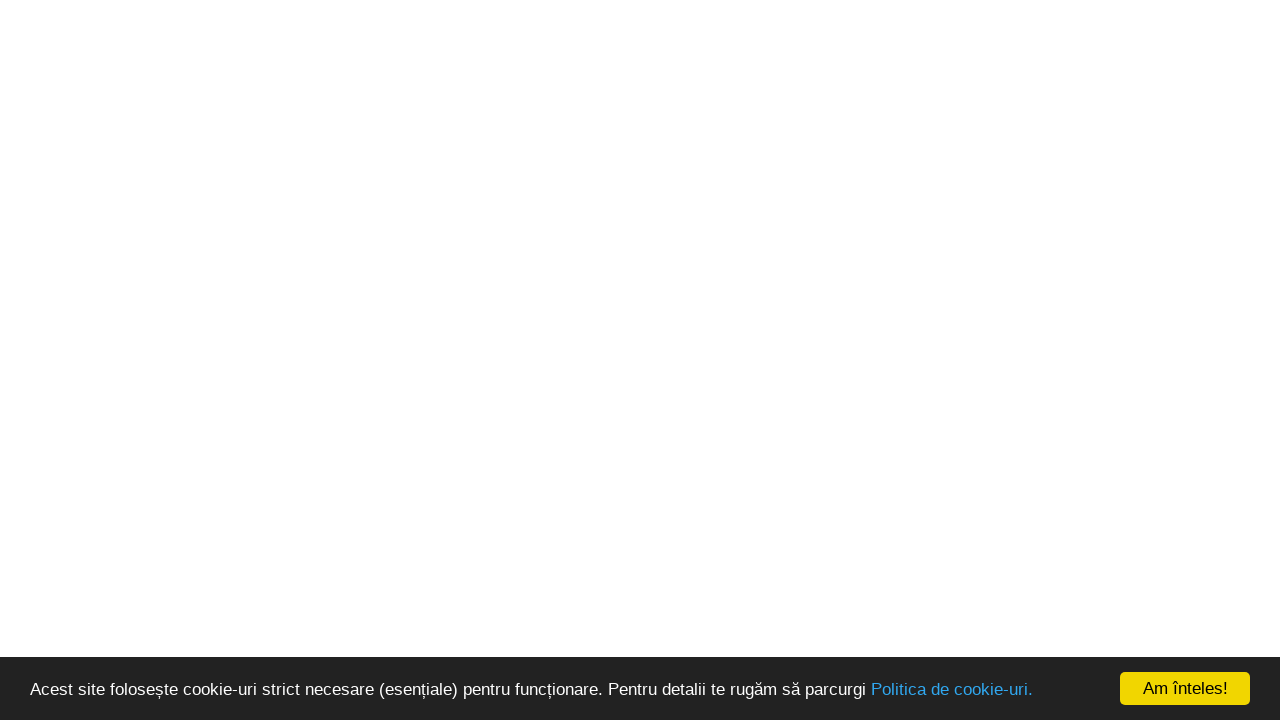

--- FILE ---
content_type: application/javascript
request_url: https://angelalaur.ro/package/dynamic_js/f66c470de022e7cfd40aaf604c7b2da2dbe2b9f25d045a1e9962894a1134e409/angela-laur/live/webinar/xnull/xfalse/xfalse/ro_ro/xfalse/xfalse/dynamic.js
body_size: 25240
content:

    if (!window._bubble_page_load_data) {
        window._bubble_page_load_data = {}
    }
    if (!window._bubble_page_load_data.js_execution_timings) {
      window._bubble_page_load_data.js_execution_timings = {}
    }
    window._bubble_page_load_data.js_execution_timings.dynamic_js_start_execution = Date.now();

    if (!window._bubble_page_load_data) {
        window._bubble_page_load_data = {}
    }
    if (!window._bubble_page_load_data.js_execution_timings) {
      window._bubble_page_load_data.js_execution_timings = {}
    }
    window._bubble_page_load_data.js_execution_timings.dynamic_js_start_execution = Date.now();
window.preloaded = window.preloaded || {};
      if (document.location.href.indexOf("trigger_pdf=true") !== -1) {
        setTimeout(function() {
            u.WaitFor(window.document_ready_key, function() {
              var pdf_autorun;
              return pdf_autorun = window.u.autorun(function() {
                if (Lib().element.page_done_loading(Lib().element.get_page(), true)) {
                  setTimeout(function() {
                    if (typeof selectpdf === "object") {
                      return selectpdf.start();
                    }
                  }, 2000);
                  return pdf_autorun && pdf_autorun.destroy();
                }
              });
            });
        }, 2000);
      }      
window.preloaded['app/plugin_header:selectPDF:ro_ro'] = true;
(function(doc){if(document.location.href.indexOf("trigger_pdf=true")==-1){window.cookieconsent_options = {"message":"Acest site folosește cookie-uri strict necesare (esențiale) pentru funcționare.\nPentru detalii te rugăm să parcurgi","dismiss":"Am înteles!","learnMore":"Politica de cookie-uri. ","link":"https://angelalaur.ro/politica-de-utilizare-cookie-uri","theme":"dark-bottom","target":"_blank"};
var b,d;b=document.createElement("script");b.type="text/javascript";b.async=!0;b.src="https://cdnjs.cloudflare.com/ajax/libs/cookieconsent2/1.0.9/cookieconsent.min.js";d=doc.getElementsByTagName("script")[0];d.parentNode.insertBefore(b,d);}})(document);
window.preloaded['app/plugin_header:cookieconsent:ro_ro'] = true;

  window.translation_data = {"ro_ro":{"BUILT_IN":{"YES":"da","NO":"nu","DATE_FORMAT":{"dayNames":["Dum","Lun","Mar","Mie","Joi","Vin","Sâm","Duminică","Luni","Marți","Miercuri","Joi","Vineri","Sâmbătă"],"monthNames":["Ian","Feb","Mar","Apr","Mai","Iun","Iul","Aug","Sep","Oct","Noi","Dec","Ianuarie","Februarie","Martie","Aprilie","Mai","Iunie","Iulie","August","Septembrie","Octombrie","Noiembrie","Decembrie"]}},"CORE":{"2FA_TEMP":"Am întâmpinat o eroare temporară validând codul. Așteptați un minut sau două și încercați din nou.","APP_LIMIT_REACHED":"Ne pare rău, aplicația dvs. și-a depășit limita de utilizare, fluxurile de lucru sunt întrerupte temporar de la rulare.","BAD_CONNECTION":"Nu suntem conectați la server în acest moment și nu am putut finaliza această acțiune. Încercați din nou odată ce conexiunea la internet este mai puternică ...","BAD_CSV":"Nu s-a putut parsa fișierul CSV","BAD_REVISION":"Tocmai am actualizat aceasta pagină.  Reîncărcați pagina pentru ultima versiune.  Nu puteți salva modificări pana nu reîncărcați","BAD_REVISION_PHONE":"Tocmai am actualizat această aplicație. Vă rugăm apăsați aici pentru ultima versiune","BAD_TASK_ID":"Procesul de lucru programat pe care încercați să îl anulați nu este un id valid. Codurile ar trebui să fie numere.","CONF_EMAIL_BODY":"Bine ați venit,\n\nNe bucurăm ca ați creat un cont! Dați click pe linkul de mai jos pentru a confirma adresa de email.\n\nEchipa","CONF_EMAIL_LINK":"Faceți clic aici pentru a confirma adresa dvs. de e-mail","CONF_EMAIL_SUBJECT":"Comfirmare adresă email","DB_LIMIT_REACHED":"Această aplicație se află la limita sa pentru numărul de lucruri din baza de date. Vă rugăm să actualizați aplicația pentru a continua să salvați datele","DO_NOT_MATCH":"Cele două parole sunt diferite!","ENTER_OLD_PW":"Introduceți parola curentă","EXPIRED_SESSION":"Ne pare rău, sesiunea de autentificare s-a schimbat / a expirat ... încercați din nou","FILE_TOO_LARGE":"Din păcate , acest fișier este prea mare","INVALID LATLNG":"Latitudinea și / sau longitudinea nu se află într-un interval valid. Latitudinea trebuie să fie între [-90,90]. Longitudinea trebuie să se situeze în intervalul [-180,180]","INVALID_LOGIN_CREDENTIALS":"Nu am găsit un cont cu acele acreditări de conectare","ISSUE_CONF_EMAIL":"Scuzați, nu am reușit să confirmăm adresa de email, re-dați click pe același link în câteva momente.","LIST_TOO_LONG":"Această listă este prea lungă pentru a fi procesate.","LOADING":"Se incarca...","MISSING_INFO":"Lipsesc date necesare pentru a completa acțiunea cerută ","MISSING_SUBJECT":"Vă rugăm să includeți un subiect","MISSING_TO":"Vă rugăm să includeți cel puțin o adresă de e-mail în \"to\" câmp","NEED_NEW_PW":"Introduceți parola nouă","NEED_TO_BE_LOGGED_IN":"Vă rugăm conectați-vă pentru a modifica contul.","NOT_VALID_EMAIL":"Ups, nu pare a fi un email valid: ","NO_EMAIL":"Completați adresa de email","NO_PASSWORD":"Completați parola","NO_PERMISSION":"Ne pare rău, nu aveți permisiunea de a modifica acest ","NO_SUCH_USER":"Scuzați, nu am găsit cont cu adresa ","NO_USER_TEMP_PW":"Nu există utilizator pentru această parolă temporară","OAUTH_ISSUE":"Scuzați, nu am reușit să vă conectăm cu ","PASSWORD_INVALID":"Parola este invalidă","PRIVATE_FILE":"Acest fișier este privat, vă rugăm selectați un obiect la care să îl atașați","RESET_PW_LINK":"Resetați aici","SELECT_FILE":"Selectați fișierul de trimis","STILL_CHANGING":"Suntem încă de economisire cele mai recente modificările ... Vă rugăm să așteptați un moment!","TEMPORARY_BUG":"Scuzați, nu putem finaliza cererea datorită unei erori temporare.  Reparăm cât se poate de repede; încercați din nou curând !","TRY_AGAIN":"Vă rugam încercați din nou...","UPDATE_CREDENTIAL_SUCCESS":"Contul este acum la zi.","USED_EMAIL":"Acest email este deja in uz: ","WRONG_2FA_TOKEN":"Acest jeton temporar a expirat","WRONG_2FA_TOKEN1":"Cod de autentificare multi-factor nevalid, încercați din nou","WRONG_OLD_PW":"Scuzați, parola precedentă este incorectă","WRONG_PASSWORD":"Scuzați, această parola nu este corectă","WRONG_PASSWORD_RESET":"Această cerere de resetat parola este invalidă. Vă rugăm să cereți un nou email de resetat parola."}}}
  window.language_data = {"ro_ro":{"iso_code":"ro_RO","is_rtl":null,"sample":"Dum,Lun,Mar,Mie,Joi,Vin,Sâm,Duminică,Luni,Marți,Miercuri,Joi,Vineri,Sâmbătă","font_subset":null}}
  window.application_language = 'ro_ro';
window.preloaded['translation/base:ro_ro'] = true;
window.translation_data = window.translation_data || {};
  window.translation_data['ro_ro'] = window.translation_data['ro_ro'] || {};
  window.translation_data['ro_ro']['chartjs'] = {};
  
window.preloaded['translation/plugin:chartjs:ro_ro'] = true;
window.translation_data = window.translation_data || {};
  window.translation_data['ro_ro'] = window.translation_data['ro_ro'] || {};
  window.translation_data['ro_ro']['select2'] = {"ERROR_LOADING":"Rezultatele nu au putut fi încărcate.","INPUT_TOO_LONG":"Intrarea este prea lungă","INPUT_TOO_SHORT":"Intrarea este prea scurtă","LOADING_MORE":"Se încarcă mai multe rezultate ...","MAXIMUM_SELECTED":"Selectați mai puține articole","NO_RESULTS":"Nici un rezultat gasit","REMOVE_ALL_ITEMS":"Eliminați toate elementele","SEARCHING":"In cautarea…"};
  
window.preloaded['translation/plugin:select2:ro_ro'] = true;
window.translation_data = window.translation_data || {};
  window.translation_data['ro_ro'] = window.translation_data['ro_ro'] || {};
  window.translation_data['ro_ro']['selectPDF'] = {};
  
window.preloaded['translation/plugin:selectPDF:ro_ro'] = true;
window.translation_data = window.translation_data || {};
  window.translation_data['ro_ro'] = window.translation_data['ro_ro'] || {};
  window.translation_data['ro_ro']['progressbar'] = {};
  
window.preloaded['translation/plugin:progressbar:ro_ro'] = true;
window.translation_data = window.translation_data || {};
  window.translation_data['ro_ro'] = window.translation_data['ro_ro'] || {};
  window.translation_data['ro_ro']['star_rating'] = {};
  
window.preloaded['translation/plugin:star_rating:ro_ro'] = true;
window.translation_data = window.translation_data || {};
  window.translation_data['ro_ro'] = window.translation_data['ro_ro'] || {};
  window.translation_data['ro_ro']['apiconnector2'] = {};
  
window.preloaded['translation/plugin:apiconnector2:ro_ro'] = true;
window.translation_data = window.translation_data || {};
  window.translation_data['ro_ro'] = window.translation_data['ro_ro'] || {};
  window.translation_data['ro_ro']['cookieconsent'] = {"COOKIE_CONSENT_DISMISS":"Inteleg!","COOKIE_CONSENT_LEARN_MORE":"Aflați mai multe","COOKIE_CONSENT_MESSAGE":"Acest site web folosește cookie-uri pentru a vă asigura că veți avea cea mai bună experiență pe site-ul nostru"};
  
window.preloaded['translation/plugin:cookieconsent:ro_ro'] = true;
window.translation_data = window.translation_data || {};
  window.translation_data['ro_ro'] = window.translation_data['ro_ro'] || {};
  window.translation_data['ro_ro']['materialicons'] = {};
  
window.preloaded['translation/plugin:materialicons:ro_ro'] = true;
window.translation_data = window.translation_data || {};
  window.translation_data['ro_ro'] = window.translation_data['ro_ro'] || {};
  window.translation_data['ro_ro']['multifileupload'] = {"CANCEL_UPLOAD":"Anulați încărcarea","REMOVE_FILE":"Sterge fisier"};
  
window.preloaded['translation/plugin:multifileupload:ro_ro'] = true;
window.translation_data = window.translation_data || {};
  window.translation_data['ro_ro'] = window.translation_data['ro_ro'] || {};
  window.translation_data['ro_ro']['1484327506287x474510747987607550'] = {};
  
window.preloaded['translation/plugin:1484327506287x474510747987607550:ro_ro'] = true;
window.translation_data = window.translation_data || {};
  window.translation_data['ro_ro'] = window.translation_data['ro_ro'] || {};
  window.translation_data['ro_ro']['1488796042609x768734193128308700'] = {};
  
window.preloaded['translation/plugin:1488796042609x768734193128308700:ro_ro'] = true;
window.translation_data = window.translation_data || {};
  window.translation_data['ro_ro'] = window.translation_data['ro_ro'] || {};
  window.translation_data['ro_ro']['1497473108162x748255442121523200'] = {};
  
window.preloaded['translation/plugin:1497473108162x748255442121523200:ro_ro'] = true;
window.translation_data = window.translation_data || {};
  window.translation_data['ro_ro'] = window.translation_data['ro_ro'] || {};
  window.translation_data['ro_ro']['1497902469413x534380653819985900'] = {};
  
window.preloaded['translation/plugin:1497902469413x534380653819985900:ro_ro'] = true;
window.translation_data = window.translation_data || {};
  window.translation_data['ro_ro'] = window.translation_data['ro_ro'] || {};
  window.translation_data['ro_ro']['1515787032525x876315403042684900'] = {};
  
window.preloaded['translation/plugin:1515787032525x876315403042684900:ro_ro'] = true;
window.translation_data = window.translation_data || {};
  window.translation_data['ro_ro'] = window.translation_data['ro_ro'] || {};
  window.translation_data['ro_ro']['1521813310666x368316118531047400'] = {};
  
window.preloaded['translation/plugin:1521813310666x368316118531047400:ro_ro'] = true;
window.translation_data = window.translation_data || {};
  window.translation_data['ro_ro'] = window.translation_data['ro_ro'] || {};
  window.translation_data['ro_ro']['1553006094610x835866904531566600'] = {};
  
window.preloaded['translation/plugin:1553006094610x835866904531566600:ro_ro'] = true;
window.translation_data = window.translation_data || {};
  window.translation_data['ro_ro'] = window.translation_data['ro_ro'] || {};
  window.translation_data['ro_ro']['1574523141424x449239042821193700'] = {};
  
window.preloaded['translation/plugin:1574523141424x449239042821193700:ro_ro'] = true;
window.translation_data = window.translation_data || {};
  window.translation_data['ro_ro'] = window.translation_data['ro_ro'] || {};
  window.translation_data['ro_ro']['1580238841425x582072028873097200'] = {};
  
window.preloaded['translation/plugin:1580238841425x582072028873097200:ro_ro'] = true;
window.translation_data = window.translation_data || {};
  window.translation_data['ro_ro'] = window.translation_data['ro_ro'] || {};
  window.translation_data['ro_ro']['1596818910725x298135812977459200'] = {};
  
window.preloaded['translation/plugin:1596818910725x298135812977459200:ro_ro'] = true;
window.translation_data = window.translation_data || {};
  window.translation_data['ro_ro'] = window.translation_data['ro_ro'] || {};
  window.translation_data['ro_ro']['1613760507644x836536289953054700'] = {};
  
window.preloaded['translation/plugin:1613760507644x836536289953054700:ro_ro'] = true;
window.translation_data = window.translation_data || {};
  window.translation_data['ro_ro'] = window.translation_data['ro_ro'] || {};
  window.translation_data['ro_ro']['1618867463195x939040433608851500'] = {};
  
window.preloaded['translation/plugin:1618867463195x939040433608851500:ro_ro'] = true;
window.translation_data = window.translation_data || {};
  window.translation_data['ro_ro'] = window.translation_data['ro_ro'] || {};
  window.translation_data['ro_ro']['1643655726913x224235432559771650'] = {};
  
window.preloaded['translation/plugin:1643655726913x224235432559771650:ro_ro'] = true;
window.translation_data = window.translation_data || {};
  window.translation_data['ro_ro'] = window.translation_data['ro_ro'] || {};
  window.translation_data['ro_ro']['1714127508686x893956350258970600'] = {};
  
window.preloaded['translation/plugin:1714127508686x893956350258970600:ro_ro'] = true;
const app = JSON.parse('{"mobile_views":{},"last_change":"35149718400","last_change_as_of":1768247685957,"generation_fiber_id":"1768247685573x190653974447140480","_id":"angela-laur","app_version":"live","global_elements":{},"_index":{"id_to_path":{"cmMZm":"%ed.cmMZl.%el.cmMaK.%el.cmMaL","cmMZp":"%ed.cmMZl.%el.cmMaK.%el.cmMaM","cmMZs":"%ed.cmMZl.%el.cmMaK.%el.cmMaN","cmMZv":"%ed.cmMZl.%el.cmMaK.%el.cmMaO","cmMZy":"%ed.cmMZl.%el.cmMaK.%el.cmMaP","cmMaI":"%ed.cmMZl.%el.cmMaK","cmMaQ":"%ed.cmMZl.%el.cmMaS","cmMaT":"%ed.cmMZl.%el.cmMaS.%el.cmMaW","cmMaV":"%ed.cmMZl.%el.cmMaS.%el.cmMaW.%el.cmMZP","cmMaX":"%ed.cmMZl.%wf.cmMaZ","cmMaa":"%ed.cmMZl.%wf.cmMaZ.actions.0","cmMfI":"%ed.cmMfH.%el.cmMfV","cmMfK":"%ed.cmMfH.%el.cmMfV.%el.cmMXr","cmMfL":"%ed.cmMfH.%el.cmMfV.%el.cmMXr.%el.cmMXn","cmMfM":"%ed.cmMfH.%el.cmMfV.%el.cmMYH","cmMfN":"%ed.cmMfH.%el.cmMfV.%el.cmMYH.%el.cmMYI","cmMfO":"%ed.cmMfH.%el.cmMfV.%el.cmMYH.%el.cmMYJ","cmMfQ":"%ed.cmMfH.%el.cmMfV.%el.cmMYH.%el.cmMYu","cmMfR":"%ed.cmMfH.%el.cmMfV.%el.cmMYH.%el.cmMYx","cmMfS":"%ed.cmMfH.%el.cmMfV.%el.cmNBT.%el.cmNBU","cmMfT":"%ed.cmMfH.%el.cmMfV.%el.cmNBT.%el.cmNBU.%el.cmMZO","cmMfU":"%ed.cmMfH.%el.cmMfV.%el.cmNBT.%el.cmNBU.%el.cmMZO.%el.cmMZP","cmMfW":"%ed.cmMfH.%wf.cmMfZ","cmMfY":"%ed.cmMfH.%wf.cmMfZ.actions.0","cmMfa":"%ed.cmMfH.%el.cmMfc","cmMfi":"%ed.cmMfh.%el.cmMfk","cmMfl":"%ed.cmMfh.%el.cmMgC","cmMfn":"%ed.cmMfh.%el.cmMgC.%el.cmMdm","cmMfo":"%ed.cmMfh.%el.cmMgC.%el.cmMdm.%el.cmMdn","cmMfp":"%ed.cmMfh.%el.cmMgC.%el.cmMdm.%el.cmMdn.%el.cmMXn","cmMfq":"%ed.cmMfh.%el.cmMgC.%el.cmMet","cmMfr":"%ed.cmMfh.%el.cmMgC.%el.cmMet.%el.cmMeu","cmMfs":"%ed.cmMfh.%el.cmMgC.%el.cmMet.%el.cmMeu.%el.cmMeD","cmMft":"%ed.cmMfh.%el.cmMgC.%el.cmMet.%el.cmMeu.%el.cmMeE","cmMfu":"%ed.cmMfh.%el.cmMgC.%el.cmMet.%el.cmMeu.%el.cmMeF","cmMfv":"%ed.cmMfh.%el.cmMgC.%el.cmMet.%el.cmMeu.%el.cmMeG","cmMfw":"%ed.cmMfh.%el.cmMgC.%el.cmMet.%el.cmMev","cmMfx":"%ed.cmMfh.%el.cmMgC.%el.cmMet.%el.cmMev.%el.cmMeD","cmMfy":"%ed.cmMfh.%el.cmMgC.%el.cmMet.%el.cmMev.%el.cmMeE","cmMfz":"%ed.cmMfh.%el.cmMgC.%el.cmMet.%el.cmMev.%el.cmMeF","cmMgA":"%ed.cmMfh.%el.cmMgC.%el.cmMet.%el.cmMev.%el.cmMeG","cmMgB":"%ed.cmMfh.%el.cmMgC.%el.cmMet.%el.cmMez","cmMgD":"%ed.cmMfh.%el.cmMgI","cmMgF":"%ed.cmMfh.%el.cmMgI.%el.cmMeo","cmMgG":"%ed.cmMfh.%el.cmMgI.%el.cmMeo.%el.cmMep","cmMgH":"%ed.cmMfh.%el.cmMgI.%el.cmMeo.%el.cmMeq","cmMgS":"%ed.cmMfh.%el.cmMgV","cmMgU":"%ed.cmMfh.%el.cmMgV.%el.cmMgR","cmMwg":"%ed.cmMfH.%el.cmMwi","cmMwo":"%ed.cmMfH.%el.cmMwi.%el.cmMwq","cmMwr":"%ed.cmMfH.%el.cmMwi.%el.cmMwq.%el.cmMwt","cmMwu":"%ed.cmMfH.%el.cmMwi.%el.cmMwx","cmMww":"%ed.cmMfH.%el.cmMwi.%el.cmMwx.%el.cmMwt","cmMwy":"%ed.cmMfH.%el.cmMwi.%el.cmMxB","cmMxA":"%ed.cmMfH.%el.cmMwi.%el.cmMxB.%el.cmMwt","cmMxC":"%ed.cmMfH.%el.cmMwi.%el.cmMxF","cmMxE":"%ed.cmMfH.%el.cmMwi.%el.cmMxF.%el.cmMwt","cmMxG":"%ed.cmMfH.%wf.cmMxI","cmMxJ":"%ed.cmMfH.%wf.cmMxI.actions.1","cmMxK":"%ed.cmMfH.%wf.cmMxM","cmMxN":"%ed.cmMfH.%wf.cmMxM.actions.1","cmMxO":"%ed.cmMfH.%wf.cmMxP","cmMxQ":"%ed.cmMfH.%wf.cmMxP.actions.0","cmMxR":"%ed.cmMfH.%wf.cmMxM.actions.0","cmMxS":"%ed.cmMfH.%wf.cmMxI.actions.0","cmMxT":"%ed.cmMfH.%wf.cmMxV","cmMxW":"%ed.cmMfH.%wf.cmMxV.actions.0","cmMxY":"%ed.cmMfH.%wf.cmMxV.actions.1","cmMxZ":"%ed.cmMfH.%wf.cmMxb","cmMxc":"%ed.cmMfH.%wf.cmMxb.actions.0","cmMxe":"%ed.cmMfH.%wf.cmMxb.actions.1","cmNAy":"%ed.cmMfH.%el.cmMfV.%el.cmMYH.%el.cmNBC","cmNBA":"%ed.cmMfH.%el.cmMfV.%el.cmMYH.%el.cmNBC.%el.cmMZO","cmNBB":"%ed.cmMfH.%el.cmMfV.%el.cmMYH.%el.cmNBC.%el.cmMZO.%el.cmMZP","cmNBD":"%ed.cmMfH.%el.cmMfV.%el.cmMYH.%el.cmNBH","cmNBL":"%ed.cmMfH.%el.cmMfV.%el.cmNBT.%el.cmNDf","cmNBR":"%ed.cmMfH.%el.cmMfV.%el.cmNBT","cmNCb":"%ed.cmNCa.%el.cmNCf","cmNCd":"%ed.cmNCa.%el.cmNCf.%el.cmMZP","cmNCe":"%ed.cmNCa.%el.cmNCf.%el.cmNBK","cmNCg":"%ed.cmMfH.%el.cmMfV.%el.cmMYH.%el.cmNBH.%el.cmNCi","cmNCj":"%ed.cmNCa.%el.cmNCl","cmNCm":"%ed.cmNCa.%el.cmNCl.%el.cmNSm.%el.cmNSp.%el.cmNSY","cmNCp":"%ed.cmNCa.%el.cmNCl.%el.cmNSm.%el.cmNSp.%el.cmNSY.%el.cmNCr","cmNCs":"%ed.cmNCa.%el.cmNCl.%el.cmNSm.%el.cmNSp.%el.cmNSY.%el.cmNCu","cmNCv":"%ed.cmNCa.%el.cmNCl.%el.cmNSm.%el.cmNSp.%el.cmNSY.%el.cmNCx","cmNCy":"%ed.cmNCa.%el.cmNDC","cmNDA":"%ed.cmNCa.%el.cmNDC.%el.cmMgR","cmNDB":"%ed.cmNCa.%el.cmNDC.%el.cmMzO","cmNDD":"%ed.cmNCa.%el.cmNCl.%el.cmNSm.%el.cmNSn","cmNDG":"%ed.cmNCa.%wf.cmNDI","cmNDJ":"%ed.cmNCa.%wf.cmNDI.actions.0","cmNDK":"%ed.cmNCa.%el.cmNDC.%el.cmNDM","cmNDN":"%ed.cmNCa.%el.cmNCl.%el.cmNSm.%el.cmNSo","cmNDQ":"%ed.cmNCa.%wf.cmNDS","cmNDT":"%ed.cmNCa.%wf.cmNDS.actions.0","cmNDU":"%ed.cmMfH.%wf.cmNDW","cmNDX":"%ed.cmMfH.%wf.cmNDW.actions.0","cmNDY":"%ed.cmMfH.%wf.cmNDb","cmNDc":"%ed.cmMfH.%wf.cmNDb.actions.0","cmNDg":"%ed.cmMfH.%el.cmMfV.%el.cmNBT.%el.cmNDf.%el.cmNDi","cmNDj":"%ed.cmMZl.%el.cmNDq","cmNDl":"%ed.cmMZl.%el.cmNDq.%el.cmMaL","cmNDm":"%ed.cmMZl.%el.cmNDq.%el.cmMaM","cmNDn":"%ed.cmMZl.%el.cmNDq.%el.cmMaN","cmNDo":"%ed.cmMZl.%el.cmNDq.%el.cmMaO","cmNDp":"%ed.cmMZl.%el.cmNDq.%el.cmMaP","cmNDr":"%ed.cmMZl.%el.cmMaK.%el.cmNDt","cmNDu":"%ed.cmMZl.%el.cmMaK.%el.cmNDw","cmNDx":"%ed.cmMZl.%el.cmMaK.%el.cmNDz","cmNEA":"%ed.cmMZl.%wf.cmNEC","cmNEE":"%ed.cmMZl.%wf.cmNEC.actions.1","cmNEF":"%ed.cmMfH.%wf.cmNEH","cmNEI":"%ed.cmMfH.%wf.cmNEH.actions.0","cmNOf":"%ed.cmNOe.%el.cmNOh","cmNSV":"%ed.cmNCa.%el.cmNCl.%el.cmNSm.%el.cmNSp","cmNSZ":"%ed.cmNCa.%el.cmNCl.%el.cmNSm.%el.cmNSq","cmNSb":"%ed.cmNCa.%el.cmNCl.%el.cmNSm.%el.cmNSq.%el.cmNSY","cmNSc":"%ed.cmNCa.%el.cmNCl.%el.cmNSm.%el.cmNSq.%el.cmNSY.%el.cmNCr","cmNSd":"%ed.cmNCa.%el.cmNCl.%el.cmNSm.%el.cmNSq.%el.cmNSY.%el.cmNCu","cmNSe":"%ed.cmNCa.%el.cmNCl.%el.cmNSm.%el.cmNSq.%el.cmNSY.%el.cmNCx","cmNSk":"%ed.cmNCa.%el.cmNCl.%el.cmNSm","cmNSu":"%ed.cmNCa.%el.cmNCl.%el.cmNTA.%el.cmNTB","cmNSy":"%ed.cmNCa.%el.cmNCl.%el.cmNTA","cmNdj0":"%ed.cmMZl.%el.cmMaK.%el.cmNdo0.%el.cmNdp0","cmNdm0":"%ed.cmMZl.%el.cmMaK.%el.cmNdo0","cmNdq0":"%ed.cmMZl.%wf.cmNds0","cmNdt0":"%ed.cmMZl.%wf.cmNds0.actions.1","cmNdu0":"%ed.cmMZl.%wf.cmNdv0","cmNdw0":"%ed.cmMZl.%wf.cmNdv0.actions.1","cmNdx0":"%ed.cmMZl.%el.cmNdz0","cmNeA0":"%ed.cmMZl.%wf.cmNdv0.actions.0","cmNeB0":"%ed.cmMZl.%wf.cmNEC.actions.0","cmNeC0":"%ed.cmMZl.%wf.cmNds0.actions.0","cmNeE0":"%ed.cmMfH.%el.cmMwi.%el.cmNeH0","cmNeG0":"%ed.cmMfH.%el.cmMwi.%el.cmNeH0.%el.cmMwt","cmNeX0":"%ed.cmMfH.%wf.cmNeZ0","cmNea0":"%ed.cmMfH.%wf.cmNeZ0.actions.0","cmOSS":"%ed.cmMfH.%wf.cmOST","cmOSU":"%ed.cmMfH.%wf.cmOST.actions.0","cmOco":"%ed.cmOcn.%el.cmOcu","cmOcq":"%ed.cmOcn.%el.cmOcu.%el.cmOci","cmOcs":"%ed.cmOcn.%el.cmOcu.%el.cmOci.%el.cmOck","cmOct":"%ed.cmOcn.%el.cmOcu.%el.cmOci.%el.cmOcl","cmOep":"%ed.cmOeo.%el.cmOfT","cmOer":"%ed.cmOeo.%el.cmOfT.%el.cmMav","cmOes":"%ed.cmOeo.%el.cmOfT.%el.cmMav.%el.cmMaw","cmOet":"%ed.cmOeo.%el.cmOfT.%el.cmMav.%el.cmMbl","cmOeu":"%ed.cmOeo.%el.cmOfT.%el.cmMav.%el.cmMbl.%el.cmMbH","cmOev":"%ed.cmOeo.%el.cmOfT.%el.cmMav.%el.cmMbl.%el.cmMbH.%el.cmOeP","cmOew":"%ed.cmOeo.%el.cmOfT.%el.cmMav.%el.cmMbl.%el.cmMbH.%el.cmOeP.%el.cmOeQ","cmOex":"%ed.cmOeo.%el.cmOfT.%el.cmMav.%el.cmMbl.%el.cmMbH.%el.cmOeP.%el.cmOeQ.%el.cmMbv","cmOey":"%ed.cmOeo.%el.cmOfT.%el.cmMav.%el.cmMbl.%el.cmMbH.%el.cmOeP.%el.cmOeQ.%el.cmOeb","cmOez":"%ed.cmOeo.%el.cmOfT.%el.cmMav.%el.cmMbl.%el.cmMbH.%el.cmOeP.%el.cmOeQ.%el.cmOeb.%el.cmOdr","cmOfA":"%ed.cmOeo.%el.cmOfT.%el.cmMav.%el.cmMbl.%el.cmMbH.%el.cmOeP.%el.cmOeQ.%el.cmOeb.%el.cmOds","cmOfB":"%ed.cmOeo.%el.cmOfT.%el.cmMav.%el.cmMbl.%el.cmMbH.%el.cmOeP.%el.cmOeQ.%el.cmOeb.%el.cmOdt","cmOfC":"%ed.cmOeo.%el.cmOfT.%el.cmMav.%el.cmMbl.%el.cmMbH.%el.cmOeP.%el.cmOeQ.%el.cmOeb.%el.cmOdu","cmOfD":"%ed.cmOeo.%el.cmOfT.%el.cmMav.%el.cmMbl.%el.cmMbH.%el.cmOeP.%el.cmOeQ.%el.cmOeb.%el.cmOdv","cmOfE":"%ed.cmOeo.%el.cmOfT.%el.cmMav.%el.cmMbl.%el.cmMbH.%el.cmOeP.%el.cmOeR","cmOfF":"%ed.cmOeo.%el.cmOfT.%el.cmMav.%el.cmMbl.%el.cmMbH.%el.cmOeP.%el.cmOeR.%el.cmOeK","cmOfG":"%ed.cmOeo.%el.cmOfT.%el.cmMav.%el.cmMbl.%el.cmMbH.%el.cmOeP.%el.cmOeR.%el.cmOeL","cmOfH":"%ed.cmOeo.%el.cmOfT.%el.cmMav.%el.cmMbl.%el.cmMbH.%el.cmOeP.%el.cmOeR.%el.cmOeM","cmOfI":"%ed.cmOeo.%el.cmOfT.%el.cmMav.%el.cmMbl.%el.cmMbH.%el.cmOeP.%el.cmOeR.%el.cmOeM.%el.cmOeB","cmOfJ":"%ed.cmOeo.%el.cmOfT.%el.cmMav.%el.cmMbl.%el.cmOel","cmOfK":"%ed.cmOeo.%el.cmOfT.%el.cmMav.%el.cmMbl.%el.cmOel.%el.cmOem","cmOfL":"%ed.cmOeo.%el.cmOfT.%el.cmMav.%el.cmOdR","cmOfM":"%ed.cmOeo.%el.cmOfT.%el.cmMav.%el.cmOdY","cmOfN":"%ed.cmOeo.%el.cmOfT.%el.cmMav.%el.cmOdq","cmOfO":"%ed.cmOeo.%el.cmOfT.%el.cmMav.%el.cmOdq.%el.cmOdr","cmOfP":"%ed.cmOeo.%el.cmOfT.%el.cmMav.%el.cmOdq.%el.cmOds","cmOfQ":"%ed.cmOeo.%el.cmOfT.%el.cmMav.%el.cmOdq.%el.cmOdt","cmOfR":"%ed.cmOeo.%el.cmOfT.%el.cmMav.%el.cmOdq.%el.cmOdu","cmOfS":"%ed.cmOeo.%el.cmOfT.%el.cmMav.%el.cmOdq.%el.cmOdv","cmOfU":"%ed.cmOeo.%wf.cmOfX","cmOfW":"%ed.cmOeo.%wf.cmOfX.actions.0","cmOfY":"%ed.cmOeo.%el.cmOfd","cmOfa":"%ed.cmOeo.%el.cmOfd.%el.cmMgR","cmOfb":"%ed.cmOeo.%el.cmOfd.%el.cmMzO","cmOfc":"%ed.cmOeo.%el.cmOfd.%el.cmOdO","cmOtV":"%ed.cmOcn.%el.cmOcu.%el.cmOci.%el.cmOtX","cmOwd":"%ed.cmMfH.%wf.cmOwe","cmOwf":"%ed.cmMfH.%wf.cmOwe.actions.0","cmMZk":"%ed.cmMZl","cmMfG":"%ed.cmMfH","cmMfg":"%ed.cmMfh","cmOcm":"%ed.cmOcn","cmOen":"%ed.cmOeo","cmNOd":"%ed.cmNOe","cmNCZ":"%ed.cmNCa","AAL":"%p3.AAW","AAU":"%p3.AAX","bTGYf":"%p3.bTGbC","cmMgW":"%p3.cmMhf","cmMkH":"%p3.cmMlQ","cmMqt":"%p3.cmMtj","cmMtk":"%p3.cmMwa","cmMxq":"%p3.cmMyz","cmNBp":"%p3.cmNCL","cmNEJ":"%p3.cmNFS","cmNFe":"%p3.cmNGp","cmNGq":"%p3.cmNHR","cmNPR":"%p3.cmNPk","cmNYh":"%p3.cmNZl","cmNbz0":"%p3.cmNdZ0","cmNdh0":"%p3.cmNdi0","cmOSX":"%p3.cmOSY","cmOYi":"%p3.cmOYj","cmOaj":"%p3.cmObC","cmObD":"%p3.cmObU","cmObV":"%p3.cmObm","cmObn":"%p3.cmOcE","cmOjC":"%p3.cmOjT","cmOuj":"%p3.cmOvM","cmOyI":"%p3.cmOzE","cmPDO":"%p3.cmPFO","cmPJp":"%p3.cmPKB","cmPUe":"%p3.cmPVo"}},"user_types":{"file":{"%d":"File","%f3":{"file_file":{"%v":"file","%d":"file"},"name_text":{"%v":"text","%d":"name"}}},"user":{"%d":"User","%f3":{"dob_date":{"%v":"date","%d":"DOB"},"last_text":{"%v":"text","%d":"Last"},"first_text":{"%v":"text","%d":"First"},"phone_text":{"%v":"text","%d":"phone"},"ref_id_text":{"%v":"text","%d":"ref_ID - deleted","%del":true},"first_last_text":{"%v":"text","%d":"First Last"},"accept_terms_date":{"%v":"date","%d":"accept_terms"},"confirm_email_date":{"%v":"date","%d":"confirm_email"},"role_option_user_role":{"%v":"option.user_role","%d":"Role","%del":false,"default_val":"user"},"referal_custom_referal":{"%v":"custom.referal","%d":"Referal"},"confirm_email_code_text":{"%v":"text","%d":"confirm_email_code"},"orders_list_custom_order":{"%v":"list.custom.order","%d":"Orders"},"products_list_custom_product":{"%v":"list.custom.product","%d":"Products"},"shopping_cart_list_custom_product":{"%v":"list.custom.product","%d":"Shopping-Cart - deleted","%del":true},"business_info_custom_business_info":{"%v":"custom.business_info","%d":"Business Info"},"shopping_cart_list_custom_cart_item":{"%v":"list.custom.cart_item","%d":"Shopping Cart"}}},"ebook":{"%d":"eBook","%f3":{"file_file":{"%v":"file","%d":"file"},"info_1_text":{"%v":"text","%d":"info_1"},"titile_text":{"%v":"text","%d":"info_1_title"},"product_custom_product":{"%v":"custom.product","%d":"Product"}}},"order":{"%d":"Order","%f3":{"id_number":{"%v":"number","%d":"ID"},"ntpid_text":{"%v":"text","%d":"ntpID"},"off_number":{"%v":"number","%d":"off - deleted","%del":true},"sum_number":{"%v":"number","%d":"sum"},"number_text":{"%v":"text","%d":"number"},"paid_number":{"%v":"number","%d":"paid - deleted","%del":true},"series_text":{"%v":"text","%d":"series"},"id_text_text":{"%v":"text","%d":"ID_text"},"invoice_file":{"%v":"file","%d":"invoice"},"total_number":{"%v":"number","%d":"total"},"attempt_number":{"%v":"number","%d":"attempt"},"discount_number":{"%v":"number","%d":"discount"},"creator_text_text":{"%v":"text","%d":"creator_text"},"total_paid_number":{"%v":"number","%d":"total_paid"},"action__text__text":{"%v":"text","%d":"action*(text)"},"backend_wf_boolean":{"%v":"boolean","%d":"backend_wf","default_val":false},"promo_custom_promo":{"%v":"custom.promo","%d":"Promo"},"notify_y_n__boolean":{"%v":"boolean","%d":"notify(y/n)","default_val":false},"billing_option_billing":{"%v":"option.billing","%d":"Billing"},"referal_custom_referal":{"%v":"custom.referal","%d":"Referal"},"status_txt__text__text":{"%v":"text","%d":"sum - deleted","%del":true},"netopia_error_code_text":{"%v":"text","%d":"netopia_error_code"},"status_code__text__text":{"%v":"text","%d":"status_code*(text)"},"status_txt__text_1_text":{"%v":"text","%d":"status_txt*(text)"},"object_string__text__text":{"%v":"text","%d":"object_string*(text)"},"payment_status_text__text":{"%v":"text","%d":"payment_status(text)"},"netopia_error_message_text":{"%v":"text","%d":"netopia_error_message"},"netopia_payment_status_text":{"%v":"text","%d":"netopia_payment_status"},"products_list_custom_product":{"%v":"list.custom.product","%d":"Products"},"cart_items_list_custom_cart_item":{"%v":"list.custom.cart_item","%d":"Cart Items"},"billing_info_custom_business_info":{"%v":"custom.business_info","%d":"Billing Info"},"payment_status_option_payment_status":{"%v":"option.payment_status","%d":"Payment Status"}}},"promo":{"%d":"Promo","%f3":{"code_text":{"%v":"text","%d":"code"},"name_text":{"%v":"text","%d":"name"},"active_boolean":{"%v":"boolean","%d":"active","default_val":true},"discount_number":{"%v":"number","%d":"discount"},"expire_date_date":{"%v":"date","%d":"expire_date"},"schedule_id_text":{"%v":"text","%d":"schedule_ID - deleted","%del":true}}},"video":{"%d":"Video","%f3":{"name_text":{"%v":"text","%d":"name"},"cover_image":{"%v":"image","%d":"cover - deleted","%del":true},"hide_boolean":{"%v":"boolean","%d":"hide","default_val":false},"duration_text":{"%v":"text","%d":"duration"},"hide1_boolean":{"%v":"boolean","%d":"hide - deleted","%del":true},"vimeo_id_text":{"%v":"text","%d":"vimeo_ID"},"short_detalis_text":{"%v":"text","%d":"detalis"}}},"answer":{"%d":"Answer","%f3":{"title_text":{"%v":"text","%d":"title"},"correct_boolean":{"%v":"boolean","%d":"correct"}}},"county":{"%d":"County","%f3":{"name_text":{"%v":"text","%d":"name"}}},"country":{"%d":"Country","%f3":{"name_text":{"%v":"text","%d":"name"}}},"product":{"%d":"Product","%f3":{"name_text":{"%v":"text","%d":"title"},"cover_image":{"%v":"image","%d":"cover"},"expire_date":{"%v":"date","%d":"expire"},"hide_boolean":{"%v":"boolean","%d":"hide","default_val":true},"price_number":{"%v":"number","%d":"price"},"star_boolean":{"%v":"boolean","%d":"star - deleted","%del":true,"default_val":false},"timer_number":{"%v":"number","%d":"timer"},"_star_boolean":{"%v":"boolean","%d":"?star","default_val":false},"sub_title_text":{"%v":"text","%d":"sub_title"},"ebook_custom_ebook":{"%v":"custom.ebook","%d":"eBook"},"price_promo_number":{"%v":"number","%d":"price_promo"},"webinar_custom_webinar":{"%v":"custom.webinar","%d":"Webinar"},"type_option_product_type":{"%v":"option.product_type","%d":"Type"},"masterclass_custom_masterclass":{"%v":"custom.masterclass","%d":"Online Course"},"online_course_custom_online_course":{"%v":"custom.online_course","%d":"Recording"}}},"referal":{"%d":"Referal","%f3":{"name_text":{"%v":"text","%d":"name"},"active_boolean":{"%v":"boolean","%d":"active","default_val":true},"dividend_number":{"%v":"number","%d":"dividend"},"referal_id_text":{"%v":"text","%d":"referal_ID"}}},"webinar":{"%d":"Webinar","%f3":{"date_date":{"%v":"date","%d":"date"},"info_text":{"%v":"text","%d":"info_1"},"info_2_text":{"%v":"text","%d":"info_2"},"info_3_text":{"%v":"text","%d":"info_3"},"chat_link_text":{"%v":"text","%d":"chat_link"},"access_link_text":{"%v":"text","%d":"access_link"},"info_1_title_text":{"%v":"text","%d":"info_1_title"},"info_2_title_text":{"%v":"text","%d":"info_2_title"},"info_3_title_text":{"%v":"text","%d":"info_3_title"},"video_preview_text":{"%v":"text","%d":"video_preview"},"files_list_custom_file":{"%v":"list.custom.file","%d":"Files"},"product_custom_product":{"%v":"custom.product","%d":"Product"},"video_list_custom_video":{"%v":"list.custom.video","%d":"Videos"}}},"feedback":{"%d":"Review","%f3":{"body_text":{"%v":"text","%d":"body - deleted","%del":true},"body1_text":{"%v":"text","%d":"body"},"new_boolean":{"%v":"boolean","%d":"new","default_val":true},"show_boolean":{"%v":"boolean","%d":"show","default_val":false},"rating_number":{"%v":"number","%d":"rating"},"product_custom_product":{"%v":"custom.product","%d":"Product"}}},"locality":{"%d":"Locality","%f3":{"name_text":{"%v":"text","%d":"name"},"county_custom_county":{"%v":"custom.county","%d":"County"}}},"question":{"%d":"Question","%f3":{"title_text":{"%v":"text","%d":"title"},"answers_list_custom_answer":{"%v":"list.custom.answer","%d":"Answers"}}},"cart_item":{"%d":"Cart Item","%f3":{"price_number":{"%v":"number","%d":"price"},"review_boolean":{"%v":"boolean","%d":"review","default_val":false},"price_promo_number":{"%v":"number","%d":"price_promo"},"product_custom_product":{"%v":"custom.product","%d":"Product"},"notify_review_y_n__boolean":{"%v":"boolean","%d":"notify_review(y/n)","default_val":false}}},"error_log":{"%d":"Error Log","%f3":{"error_text":{"%v":"text","%d":"error"}}},"site_info":{"%d":"Site Info","%f3":{"pp_text":{"%v":"text","%d":"pp"},"cui_text":{"%v":"text","%d":"CUI"},"srl_text":{"%v":"text","%d":"SRL"},"t_c_text":{"%v":"text","%d":"t&c"},"cui1_text":{"%v":"text","%d":"CUI - deleted","%del":true},"about_text":{"%v":"text","%d":"about"},"tva_number":{"%v":"number","%d":"TVA"},"cookie_text":{"%v":"text","%d":"cookie"},"cash_boolean":{"%v":"boolean","%d":"Cash"},"contact_text":{"%v":"text","%d":"contact"},"reg_com_text":{"%v":"text","%d":"REG_COM"},"currency_text":{"%v":"text","%d":"currency"},"draft_boolean":{"%v":"boolean","%d":"Draft"},"precison_number":{"%v":"number","%d":"Precison"},"savetodb_boolean":{"%v":"boolean","%d":"SaveToDB"},"currency_name_text":{"%v":"text","%d":"currency_name"}}},"masterclass":{"%d":"Online Course","%f3":{"date_date":{"%v":"date","%d":"date"},"info_1_text":{"%v":"text","%d":"info_1"},"info_2_text":{"%v":"text","%d":"info_2"},"info_3_text":{"%v":"text","%d":"info_3"},"diploma_file":{"%v":"file","%d":"diploma"},"end_date_date":{"%v":"date","%d":"end_date"},"chat_link_text":{"%v":"text","%d":"chat_link"},"info_1_title_text":{"%v":"text","%d":"info_1_title"},"info_2_title_text":{"%v":"text","%d":"info_2_title"},"info_3_title_text":{"%v":"text","%d":"info_3_title"},"video_preview_text":{"%v":"text","%d":"video_preview"},"product_custom_product":{"%v":"custom.product","%d":"Product"}}},"testimonial":{"%d":"Testimonial","%f3":{"nam_text":{"%v":"text","%d":"name"},"body_text":{"%v":"text","%d":"body"},"course_text":{"%v":"text","%d":"course"},"featured_boolean":{"%v":"boolean","%d":"featured","default_val":false}}},"business_info":{"%d":"Billing Info","%f3":{"cif_text":{"%v":"text","%d":"CIF"},"name_text":{"%v":"text","%d":"SRL"},"email_text":{"%v":"text","%d":"email"},"phone_text":{"%v":"text","%d":"phone"},"regcom_text":{"%v":"text","%d":"RegCom"},"address_text":{"%v":"text","%d":"address"},"full_name_text":{"%v":"text","%d":"full_name"},"last_name_text":{"%v":"text","%d":"last name"},"first_name_text":{"%v":"text","%d":"first name"},"county_custom_county":{"%v":"custom.county","%d":"County"},"country_custom_country":{"%v":"custom.country","%d":"Country"},"locality_custom_locality":{"%v":"custom.locality","%d":"Locality"}}},"online_course":{"%d":"Recording","%f3":{"info_1_text":{"%v":"text","%d":"info_1"},"info_2_text":{"%v":"text","%d":"info_2"},"info_3_text":{"%v":"text","%d":"info_3"},"chat_link_text":{"%v":"text","%d":"chat_link"},"info_1_title_text":{"%v":"text","%d":"info_1_title"},"info_2_title_text":{"%v":"text","%d":"info_2_title"},"info_3_title_text":{"%v":"text","%d":"info_3_title"},"video_preview_text":{"%v":"text","%d":"video_preview"},"files_list_custom_file":{"%v":"list.custom.file","%d":"Files"},"product_custom_product":{"%v":"custom.product","%d":"Product"},"videos_list_custom_video":{"%v":"list.custom.video","%d":"Videos"}}},"questionnaire":{"%d":"Questionnaire","%f3":{"0_7_text":{"%v":"text","%d":"0-6"},"7_14_text":{"%v":"text","%d":"7-14"},"15_20_text":{"%v":"text","%d":"15-20"},"title_text":{"%v":"text","%d":"title"},"active_boolean":{"%v":"boolean","%d":"active","default_val":false},"products_list_custom_product":{"%v":"list.custom.product","%d":"Products"},"questions_list_custom_question":{"%v":"list.custom.question","%d":"Questions"}}}},"option_sets":{"billing":{"%d":"Billing","values":{"person__jurid_":{"%d":"Persoană juridică","sort_factor":2},"persoan__fizic_":{"%d":"Persoană fizică","sort_factor":1}}},"user_role":{"%d":"User Role","values":{"user":{"%d":"User","sort_factor":2},"admin":{"%d":"Admin","sort_factor":1}}},"payment_type":{"%d":"Payment Type","values":{"online":{"%d":"Online","sort_factor":1}}},"product_type":{"%d":"Product Type","values":{"cmPQI":{"%d":"eBook","db_value":"ebook","sort_factor":4},"webinar":{"%d":"Webinar","sort_factor":1},"curs_online":{"%d":"Online Curs","sort_factor":2},"webinar__nregistrat":{"%d":"Înregistrare","sort_factor":3}}},"payment_status":{"%d":"Payment Status","values":{"paid":{"%d":"Paid","sort_factor":1},"refund":{"%d":"Refund","sort_factor":4},"pending":{"%d":"Pending","sort_factor":3},"refund0":{"%d":"Dropped","sort_factor":5},"canceled":{"%d":"Canceled","sort_factor":2}}},"home_page_block_1":{"%d":"Home Page Block 1","values":{"1_":{"%d":"CONSULTAȚIE DE AROMATERAPIE","img":"//s3.amazonaws.com/appforest_uf/f1636131578861x349627356924894200/flower%201.svg","info":"[b]Aromaterapia[/b] este una dintre cele mai plăcute și eficiente proceduri, care constă în utilizarea uleiurilor esențiale pure și complexe pentru a testa și ulterior a îmbunătăți starea fizică, energetică și psiho-emoțională a persoanei.\\nÎn timpul consultației de aromaterapie are loc studiu al stării tale psiho-emoționale, fizice și al nivelului de energie. Pe baza testului cu arome (aromatestare), îți voi spune care sunt aspectele care au nevoie de atenția ta, de ce ți se întâmplă anumite situații de viață, de ce reacționezi la ele în felul în care reacționezi și cel mai important, cum să schimbi totul în bine.\\nAcest proces de schimbare se va lansa chiar în timpul consultației, odată cu interacțiunea ta cu uleiurile esențiale și vei observa deja în acel moment anumite transformări în corpul și psihicul tău.","short":"Aromaterapia este una dintre cele mai plăcute și eficiente proceduri, care constă în utilizarea uleiurilor esențiale pure și complexe pentru a testa și ulterior a îmbunătăți starea fizică, energetică și psiho-emoțională a persoanei.","sort_factor":3},"2_":{"%d":"DIAGNOSTIC CU BIOPULSAR - REFLEXOGRAPH®","img":"//s3.amazonaws.com/appforest_uf/f1636131404046x906722218309882400/flower%202.svg","info":"Dispozitivul [b]Biopulsar[/b] este conceput pentru a măsura câmpurile energetice ale corpului uman. Cu alte cuvinte, acesta se folosește pentru măsurarea nivelului de energie sau starea energetică a diferitelor organe. Aparatul „vede” energia care o emană fiecare organ și este capabil să „vorbească” pe limbajul organelor.\\nBiopulsar este singurul sistem de biofeedback capabil să examineze aura umană atât de detaliat și să ofere date despre metodele moderne de vindecare. Cu ajutorul lui putem determina care este cauza problemelor de sănătate. Iar cunoscând cauza voi recomanda cele mai eficiente remedii pentru soluționarea problemei respective.","short":"Dispozitivul Biopulsar este conceput pentru a măsura câmpurile energetice ale corpului uman. Cu alte cuvinte, acesta se folosește pentru măsurarea nivelului de energie sau starea energetică a diferitelor organe. Aparatul „vede” energia care o emană fiecare organ și este capabil să „vorbească” pe limbajul organelor.","sort_factor":1},"3_":{"%d":"CONSULTAȚIE DE OLFACTOTERAPIE CU CARTOLINE PSIHOLOGICE SAU CU RUNE","img":"//s3.amazonaws.com/appforest_uf/f1636131633845x445231862957585100/flower%203.svg","info":"[b]Olfactoterapia[/b] este o metodă terapeutică dezvoltată în Franța în anii 90, care se bazează pe simțul mirosului și ne dă acces la memoria emoțională și subconștientul nostru. Cu ajutorul unui stimul olfactiv (miros în cadrul consultațiilor mele) vom intra adanc în planul tău emoțional și împreună vom putea înțelege problemele cu care te confrunți dintr-un alt punct de vedere. În cadrul acestei consultații vine înțelegerea de ce anume este legată această problemă sau boală, vine eliberarea de durere, furie, frică, suferință, supărare și curățarea de aceste experiențe negative și se încheie cu încărcarea cu energie cu sprijinul uleiurilor esențiale. \\nUleiurile esențiale reprezintă chintesența plantelor, sufletul lor. Fiecare ulei esențial este un pachet energo-informațional. Omul, la fel, poate fi privit ca un sistem informațional. Cartolinele psihologice sunt un intermediar între aceste două sisteme. Folosindu-le, putem determina care este misiunea persoanei, de ce sunt anumite probleme emoționale în relația cu părinții, soțul, copiii etc și să găsim căile de soluționare a acestora. La finalul ședinței vei pleca cu rețeta parfumului tău personalizat care te va ajuta să fixezi rezultatele benefice ale consultației și va contribui la vindecarea blândă a traumelor emoționale. \\n[b]Cartolinele psihologice[/b] sunt consilierii tăi imparțiali în alegerea căii corecte.\\n[b]Runele[/b] sunt simboluri misterioase străvechi care conțin înțelepciunea strămoșilor. Acestea servesc ca o punte între lumea noastră vizibilă și lumea secretă, iar alfabetul sacru al runelor îți va permite să te ridici deasupra situației și să vezi adevăratele cauze, iar cu ajutorul uleiurilor esențiale potrivite, indicate de rune, să o influențezi și să o schimbi.","short":"Olfactoterapia este o metodă terapeutică dezvoltată în Franța în anii 90, care se bazează pe simțul mirosului și ne dă acces la memoria emoțională și subconștientul nostru. Cu ajutorul unui stimul olfactiv (miros în cadrul consultațiilor mele) vom intra adanc în planul tău emoțional și împreună vom putea înțelege problemele cu care te confrunți dintr-un alt punct de vedere.","sort_factor":2}},"attributes":{"img":{"%d":"img","%v":"image"},"info":{"%d":"info","%v":"text"},"short":{"%d":"short","%v":"text"}}}},"domains":null,"primary_domain":"angelalaur.ro","favicon":"//s3.amazonaws.com/appforest_uf/f1640115213939x430960488612597500/favicon.png","plugin_special":null,"styles":{"Text_a_":{"id":"Text_a_","%p":{"%b":false,"%f":"Poppins:::regular","%fa":"center","%fc":"rgba(51, 51, 51, 1)","%fs":16,"%lh":2,"%ls":0.5,"font_family":"Poppins","font_weight":"400","padding_top":0,"padding_left":0,"padding_right":0,"padding_bottom":0},"%x":"Text"},"Shape_div_":{"id":"Shape_div_","%p":{"%bgc":"rgba(238, 239, 234, 1)"},"%x":"Shape"},"Text_mont_":{"id":"Text_mont_","%p":{"%b":false,"%f":"Montserrat:::500","%fa":"center","%fc":"rgba(51, 51, 51, 1)","%fs":12,"%lh":2,"font_family":"Montserrat","font_weight":"500","padding_top":0,"padding_left":0,"padding_right":0,"padding_bottom":0},"%x":"Text"},"Text_noto_":{"id":"Text_noto_","%p":{"%b":false,"%f":"Noto Serif Display:::500","%fa":"center","%fc":"rgba(67, 98, 82, 1)","%fs":32,"%lh":1.25,"font_family":"Noto Serif Display","font_weight":"500","padding_top":0,"padding_left":0,"padding_right":0,"padding_bottom":0},"%x":"Text"},"Group_white_":{"id":"Group_white_","%p":{"%bas":"bgcolor"},"%x":"Group"},"Text_footer_":{"id":"Text_footer_","%p":{"%b":false,"%f":"Poppins:::500","%fc":"rgba(59, 59, 59, 1)","%fs":12,"%lh":2.66,"%ls":0.5,"font_family":"Poppins","font_weight":"500","padding_top":0,"padding_left":0,"padding_right":0,"padding_bottom":0},"%x":"Text","%s":{"cmMfF":{"%c":{"%n":{"%a":480,"%x":"Message","%nm":"less_or_equal_than"},"%p":{"%nm":"Current Page Width"},"%x":"PageData"},"%p":{"%fa":"center"},"%x":"State"}}},"Group_icon_hover_":{"id":"Group_icon_hover_","%p":{"%br":24,"%bgc":"rgba(255,255,255,0)"},"%x":"Group","%s":{"cmMZQ":{"%c":{"%n":{"%x":"Message","%nm":"is_hovered"},"%p":{"%ei":"cmMZM"},"%x":"ThisElement"},"%p":{"%bas":"bgcolor","%bgc":"rgba(255,255,255,0.1)"},"%x":"State"}},"transitions":{"%bas":{"fn":"ease","duration":200}}},"Link_header_link_":{"id":"Link_header_link_","%p":{"%f":"Poppins:::regular","%u":false,"%fc":"rgba(244, 241, 234, 1)","%fs":16,"%lh":5,"%ls":0.5,"font_family":"Poppins","font_weight":"400","padding_top":0,"padding_left":0,"padding_right":0,"padding_bottom":0,"four_border_style":true,"border_color_bottom":"rgba(43, 71, 62, 0)","border_style_bottom":"solid","border_width_bottom":2},"%x":"Link","%s":{"cmMXy":{"%c":{"%n":{"%x":"Message","%nm":"is_hovered"},"%x":"ThisElement"},"%p":{"%fc":"rgba(255, 255, 255, 1)","border_color_bottom":"rgba(255, 255, 255, 1)"},"%x":"State"}},"transitions":{"%fc":{"fn":"ease","duration":200},"border_color_bottom":{"fn":"ease","duration":200}}},"Link_link_footer_":{"id":"Link_link_footer_","%p":{"%f":"Poppins:::regular","%u":false,"%fc":"rgba(130, 165, 133, 1)","%fs":16,"%lh":3,"%ls":0.5,"font_family":"Poppins","font_weight":"400","padding_top":0,"padding_left":0,"padding_right":0,"padding_bottom":0},"%x":"Link","%s":{"cmMel":{"%c":{"%n":{"%x":"Message","%nm":"is_hovered"},"%x":"ThisElement"},"%p":{"%u":true,"%fc":"rgba(67, 98, 82, 1)"},"%x":"State"}}},"GroupFocus_default_":{"id":"GroupFocus_default_","%p":{"%bh":0,"%br":2,"%bs":"outset","%bgc":"rgba(255, 255, 255, 1)","%bsb":8,"%bsc":"rgba(0, 0, 0, 0.12)"},"%x":"GroupFocus"},"Group_default_group_":{"id":"Group_default_group_","%p":{"%bas":"none"},"%x":"Group"},"Button_primary_button_":{"id":"Button_primary_button_","%p":{"%b":false,"%f":"Montserrat:::600","%bc":"rgba(255, 255, 255, 1)","%bh":0,"%br":2,"%bs":"outset","%fc":"rgba(130, 165, 133, 1)","%fs":16,"%ls":1,"%bgc":"rgba(255, 255, 255, 1)","%bos":"solid","%bsb":8,"%bsc":"rgba(0,0,0,0)","font_family":"Montserrat","font_weight":"600"},"%x":"Button","%s":{"cmMYX":{"%c":{"%n":{"%x":"Message","%nm":"is_pressed"},"%x":"ThisElement"},"%p":{"%bc":"rgba(44, 71, 62, 1)","%bs":"outset","%fc":"rgba(255, 255, 255, 1)","%bgc":"rgba(44, 71, 62, 1)","%bsb":2,"%bsc":"rgba(0,0,0,0.2)"},"%x":"State"},"bTGmw0":{"%c":{"%n":{"%x":"Message","%nm":"is_hovered"},"%x":"ThisElement"},"%p":{"%bc":"rgba(26, 26, 26, 1)","%bs":"outset","%fc":"rgba(255, 255, 255, 1)","%bgc":"rgba(0, 0, 0, 1)","%bsc":"rgba(0, 0, 0, 0.1)"},"%x":"State"}},"transitions":{"%bc":{"fn":"ease","duration":200},"%bs":{"fn":"ease","duration":200},"%fc":{"fn":"ease","duration":200},"%bas":{"fn":"ease","duration":200}}},"Link_link_mobile_menu_":{"id":"Link_link_mobile_menu_","%p":{"%f":"Poppins:::regular","%u":false,"%br":8,"%fa":"right","%fc":"rgba(244, 241, 234, 1)","%fs":16,"%lh":3.5,"%ls":0.5,"%ph":20,"font_family":"Poppins","font_weight":"400","padding_top":0,"padding_left":20,"padding_right":20,"padding_bottom":0},"%x":"Link","%s":{"cmMZX":{"%c":{"%n":{"%x":"Message","%nm":"is_pressed"},"%p":{"%ei":"cmMZU"},"%x":"ThisElement"},"%p":{"%bas":"bgcolor","%bgc":"rgba(130, 165, 133, 1)"},"%x":"State"}},"transitions":{"%bas":{"fn":"ease","duration":200}}},"Link_link_button_white_":{"id":"Link_link_button_white_","%p":{"%f":"Montserrat:::600","%bc":"rgba(255, 255, 255, 1)","%br":2,"%bs":"outset","%fa":"center","%fc":"rgba(130, 165, 133, 1)","%fs":16,"%vc":true,"%bas":"bgcolor","%bgc":"rgba(255, 255, 255, 1)","%bos":"solid","%bsb":8,"%bsc":"rgba(0,0,0,0)","font_family":"Montserrat","font_weight":"600","padding_top":0,"padding_left":0,"padding_right":0,"padding_bottom":0},"%x":"Link","%s":{"cmNaJ":{"%c":{"%n":{"%x":"Message","%nm":"is_hovered"},"%x":"ThisElement"},"%p":{"%bc":"rgba(26, 26, 26, 1)","%bs":"outset","%fc":"rgba(255, 255, 255, 1)","%bgc":"rgba(0, 0, 0, 1)","%bsc":"rgba(0, 0, 0, 0.1)"},"%x":"State"},"cmNaK":{"%c":{"%n":{"%x":"Message","%nm":"is_pressed"},"%x":"ThisElement"},"%p":{"%bc":"rgba(44, 71, 62, 1)","%bs":"outset","%fc":"rgba(255, 255, 255, 1)","%bgc":"rgba(44, 71, 62, 1)","%bsb":2,"%bsc":"rgba(0,0,0,0.2)"},"%x":"State"}}},"Button_secondary_button_":{"id":"Button_secondary_button_","%p":{"%b":false,"%f":"Montserrat:::600","%bc":"rgba(130, 165, 133, 1)","%bh":0,"%br":2,"%bs":"outset","%fc":"rgba(255, 255, 255, 1)","%fs":16,"%ls":1,"%bgc":"rgba(130, 165, 133, 1)","%bos":"solid","%bsb":8,"%bsc":"rgba(0,0,0,0)","font_family":"Montserrat","font_weight":"600"},"%x":"Button","%s":{"cmMfD":{"%c":{"%n":{"%x":"Message","%nm":"is_hovered"},"%x":"ThisElement"},"%p":{"%bc":"rgba(26, 26, 26, 1)","%bs":"outset","%fc":"rgba(255, 255, 255, 1)","%bgc":"rgba(26, 26, 26, 1)","%bsc":"rgba(0, 0, 0, 0.1)"},"%x":"State"},"cmMfE":{"%c":{"%n":{"%x":"Message","%nm":"is_pressed"},"%x":"ThisElement"},"%p":{"%bc":"rgba(67, 98, 82, 1)","%bs":"outset","%fc":"rgba(255, 255, 255, 1)","%bgc":"rgba(67, 98, 82, 1)","%bsb":2,"%bsc":"rgba(0,0,0,0.2)"},"%x":"State"},"cmMjK":{"%c":{"%n":{"%x":"Message","%nm":"isnt_clickable"},"%x":"ThisElement"},"%p":{"%bc":"rgba(222, 230, 217, 1)","%bs":"none","%fc":"rgba(238, 239, 234, 1)","%bgc":"rgba(222, 230, 217, 1)","%bsb":2,"%bsc":"rgba(0,0,0,0.2)"},"%x":"State"}},"transitions":{"%bc":{"fn":"ease","duration":200},"%bs":{"fn":"ease","duration":200},"%fc":{"fn":"ease","duration":200},"%bas":{"fn":"ease","duration":200}}},"Text_montserat_24pt_left_white_":{"id":"Text_montserat_24pt_left_white_","%p":{"%b":false,"%f":"Poppins:::regular","%fc":"rgba(225, 232, 220, 1)","%fs":20,"%lh":1.4,"%ls":0.5,"font_family":"Poppins","font_weight":"400","padding_top":0,"padding_left":0,"padding_right":0,"padding_bottom":0},"%x":"Text"},"materialicons-Materialicon_default_":{"id":"materialicons-Materialicon_default_","%p":{"%ic":"rgba(222, 230, 217, 1)"},"%x":"materialicons-Materialicon"}},"settings":{"client_safe":{"%3":{"ro_ro":{"cookieconsent":{"COOKIE_CONSENT_DISMISS":"Am înteles!","COOKIE_CONSENT_MESSAGE":"Acest site folosește cookie-uri strict necesare (esențiale) pentru funcționare.\\nPentru detalii te rugăm să parcurgi","COOKIE_CONSENT_LEARN_MORE":"Politica de cookie-uri. "}}},"plugins":{"chartjs":true,"select2":true,"selectPDF":true,"progressbar":true,"star_rating":true,"apiconnector2":true,"cookieconsent":true,"materialicons":true,"multifileupload":true,"1484327506287x474510747987607550":"6.4.1","1488796042609x768734193128308700":"2.1.3","1497473108162x748255442121523200":"2.38.0","1497902469413x534380653819985900":"1.42.0","1515787032525x876315403042684900":"2.1.0","1521813310666x368316118531047400":"1.2.1","1553006094610x835866904531566600":"1.36.0","1574523141424x449239042821193700":"0.0.3","1580238841425x582072028873097200":"2.0.8","1596818910725x298135812977459200":"1.0.8","1613760507644x836536289953054700":"2.18.1","1618867463195x939040433608851500":"1.2.0","1643655726913x224235432559771650":"0.1.4","1714127508686x893956350258970600":"1.1.1"},"project":{"web_app_editor":true,"mobile_app_editor":false},"first_times":{"component_library":false},"app_language":"ro_ro","color_tokens":{"%3":{"%d1":"rgba(9, 23, 71, 1)"},"alert":{"%d1":"rgba(250, 181, 21, 1)"},"primary":{"%d1":"rgba(130, 165, 133, 1)"},"success":{"%d1":"rgba(23, 219, 78, 1)"},"surface":{"%d1":"rgba(255, 255, 255, 1)"},"background":{"%d1":"rgba(255, 255, 255, 0)"},"destructive":{"%d1":"rgba(255, 0, 0, 1)"},"primary_contrast":{"%d1":"rgba(255, 255, 255, 1)"}},"use_sendgrid":true,"apiconnector2":{"cmNPl":{"auth":"private_key_header","calls":{"cmNPm":{"%b3":"{\\n\\t\\"object_string\\": \\"<object_string>\\"\\n}","%nm":"Response | String to Object","url":"https://angelalaur.ro/version-[version]/api/1.1/wf/mobilpay_object","rank":0,"types":"{\\"cmNPl.cmNPm\\":{\\"caption\\":\\"Response | String to Object\\",\\"fields\\":{\\"_api_c2_order.$.type\\":{\\"ret_value\\":\\"text\\",\\"caption\\":\\"order $ type\\",\\"sample_value\\":\\"\\",\\"path\\":[\\"order\\",\\"$\\",\\"type\\"]},\\"_api_c2_order.$.id\\":{\\"ret_value\\":\\"text\\",\\"caption\\":\\"order $ id\\",\\"sample_value\\":\\"\\",\\"path\\":[\\"order\\",\\"$\\",\\"id\\"]},\\"_api_c2_order.$.timestamp\\":{\\"ret_value\\":\\"text\\",\\"caption\\":\\"order $ timestamp\\",\\"sample_value\\":\\"\\",\\"path\\":[\\"order\\",\\"$\\",\\"timestamp\\"]},\\"_api_c2_order.signature\\":{\\"ret_value\\":\\"text\\",\\"caption\\":\\"order signature\\",\\"sample_value\\":\\"\\",\\"path\\":[\\"order\\",\\"signature\\"]},\\"_api_c2_order.invoice.$.currency\\":{\\"ret_value\\":\\"text\\",\\"caption\\":\\"order invoice $ currency\\",\\"sample_value\\":\\"\\",\\"path\\":[\\"order\\",\\"invoice\\",\\"$\\",\\"currency\\"]},\\"_api_c2_order.invoice.$.amount\\":{\\"ret_value\\":\\"number\\",\\"caption\\":\\"order invoice $ amount\\",\\"sample_value\\":\\"\\",\\"path\\":[\\"order\\",\\"invoice\\",\\"$\\",\\"amount\\"]},\\"_api_c2_order.invoice.$.installments\\":{\\"ret_value\\":\\"text\\",\\"caption\\":\\"order invoice $ installments\\",\\"sample_value\\":\\"\\",\\"path\\":[\\"order\\",\\"invoice\\",\\"$\\",\\"installments\\"]},\\"_api_c2_order.invoice.$.selected_installments\\":{\\"ret_value\\":\\"text\\",\\"caption\\":\\"order invoice $ selected_installments\\",\\"sample_value\\":\\"\\",\\"path\\":[\\"order\\",\\"invoice\\",\\"$\\",\\"selected_installments\\"]},\\"_api_c2_order.invoice.$.customer_type\\":{\\"ret_value\\":\\"text\\",\\"caption\\":\\"order invoice $ customer_type\\",\\"sample_value\\":\\"\\",\\"path\\":[\\"order\\",\\"invoice\\",\\"$\\",\\"customer_type\\"]},\\"_api_c2_order.invoice.$.customer_id\\":{\\"ret_value\\":\\"text\\",\\"caption\\":\\"order invoice $ customer_id\\",\\"sample_value\\":\\"\\",\\"path\\":[\\"order\\",\\"invoice\\",\\"$\\",\\"customer_id\\"]},\\"_api_c2_order.invoice.$.token_id\\":{\\"ret_value\\":\\"text\\",\\"caption\\":\\"order invoice $ token_id\\",\\"sample_value\\":\\"\\",\\"path\\":[\\"order\\",\\"invoice\\",\\"$\\",\\"token_id\\"]},\\"_api_c2_order.invoice.$.pan_masked\\":{\\"ret_value\\":\\"text\\",\\"caption\\":\\"order invoice $ pan_masked\\",\\"sample_value\\":\\"\\",\\"path\\":[\\"order\\",\\"invoice\\",\\"$\\",\\"pan_masked\\"]},\\"_api_c2_order.invoice.details\\":{\\"ret_value\\":\\"text\\",\\"caption\\":\\"order invoice details\\",\\"sample_value\\":\\"\\",\\"path\\":[\\"order\\",\\"invoice\\",\\"details\\"]},\\"_api_c2_order.invoice.contact_info.billing.$.type\\":{\\"ret_value\\":\\"text\\",\\"caption\\":\\"order invoice contact_info billing $ type\\",\\"sample_value\\":\\"\\",\\"path\\":[\\"order\\",\\"invoice\\",\\"contact_info\\",\\"billing\\",\\"$\\",\\"type\\"]},\\"_api_c2_order.invoice.contact_info.billing.first_name\\":{\\"ret_value\\":\\"text\\",\\"caption\\":\\"order invoice contact_info billing first_name\\",\\"sample_value\\":\\"\\",\\"path\\":[\\"order\\",\\"invoice\\",\\"contact_info\\",\\"billing\\",\\"first_name\\"]},\\"_api_c2_order.invoice.contact_info.billing.last_name\\":{\\"ret_value\\":\\"text\\",\\"caption\\":\\"order invoice contact_info billing last_name\\",\\"sample_value\\":\\"\\",\\"path\\":[\\"order\\",\\"invoice\\",\\"contact_info\\",\\"billing\\",\\"last_name\\"]},\\"_api_c2_order.invoice.contact_info.billing.email\\":{\\"ret_value\\":\\"text\\",\\"caption\\":\\"order invoice contact_info billing email\\",\\"sample_value\\":\\"\\",\\"path\\":[\\"order\\",\\"invoice\\",\\"contact_info\\",\\"billing\\",\\"email\\"]},\\"_api_c2_order.invoice.contact_info.billing.address\\":{\\"ret_value\\":\\"text\\",\\"caption\\":\\"order invoice contact_info billing address\\",\\"sample_value\\":\\"\\",\\"path\\":[\\"order\\",\\"invoice\\",\\"contact_info\\",\\"billing\\",\\"address\\"]},\\"_api_c2_order.invoice.contact_info.billing.mobile_phone\\":{\\"ret_value\\":\\"text\\",\\"caption\\":\\"order invoice contact_info billing mobile_phone\\",\\"sample_value\\":\\"\\",\\"path\\":[\\"order\\",\\"invoice\\",\\"contact_info\\",\\"billing\\",\\"mobile_phone\\"]},\\"_api_c2_order.url.confirm\\":{\\"ret_value\\":\\"text\\",\\"caption\\":\\"order url confirm\\",\\"sample_value\\":\\"\\",\\"path\\":[\\"order\\",\\"url\\",\\"confirm\\"]},\\"_api_c2_order.url.return\\":{\\"ret_value\\":\\"text\\",\\"caption\\":\\"order url return\\",\\"sample_value\\":\\"\\",\\"path\\":[\\"order\\",\\"url\\",\\"return\\"]},\\"_api_c2_order.mobilpay.$.timestamp\\":{\\"ret_value\\":\\"text\\",\\"caption\\":\\"order mobilpay $ timestamp\\",\\"sample_value\\":\\"\\",\\"path\\":[\\"order\\",\\"mobilpay\\",\\"$\\",\\"timestamp\\"]},\\"_api_c2_order.mobilpay.$.crc\\":{\\"ret_value\\":\\"text\\",\\"caption\\":\\"order mobilpay $ crc\\",\\"sample_value\\":\\"\\",\\"path\\":[\\"order\\",\\"mobilpay\\",\\"$\\",\\"crc\\"]},\\"_api_c2_order.mobilpay.action\\":{\\"ret_value\\":\\"text\\",\\"caption\\":\\"order mobilpay action\\",\\"sample_value\\":\\"\\",\\"path\\":[\\"order\\",\\"mobilpay\\",\\"action\\"]},\\"_api_c2_order.mobilpay.customer.$.type\\":{\\"ret_value\\":\\"text\\",\\"caption\\":\\"order mobilpay customer $ type\\",\\"sample_value\\":\\"\\",\\"path\\":[\\"order\\",\\"mobilpay\\",\\"customer\\",\\"$\\",\\"type\\"]},\\"_api_c2_order.mobilpay.customer.first_name\\":{\\"ret_value\\":\\"text\\",\\"caption\\":\\"order mobilpay customer first_name\\",\\"sample_value\\":\\"\\",\\"path\\":[\\"order\\",\\"mobilpay\\",\\"customer\\",\\"first_name\\"]},\\"_api_c2_order.mobilpay.customer.last_name\\":{\\"ret_value\\":\\"text\\",\\"caption\\":\\"order mobilpay customer last_name\\",\\"sample_value\\":\\"\\",\\"path\\":[\\"order\\",\\"mobilpay\\",\\"customer\\",\\"last_name\\"]},\\"_api_c2_order.mobilpay.customer.email\\":{\\"ret_value\\":\\"text\\",\\"caption\\":\\"order mobilpay customer email\\",\\"sample_value\\":\\"\\",\\"path\\":[\\"order\\",\\"mobilpay\\",\\"customer\\",\\"email\\"]},\\"_api_c2_order.mobilpay.customer.mobile_phone\\":{\\"ret_value\\":\\"text\\",\\"caption\\":\\"order mobilpay customer mobile_phone\\",\\"sample_value\\":\\"\\",\\"path\\":[\\"order\\",\\"mobilpay\\",\\"customer\\",\\"mobile_phone\\"]},\\"_api_c2_order.mobilpay.purchase\\":{\\"ret_value\\":\\"text\\",\\"caption\\":\\"order mobilpay purchase\\",\\"sample_value\\":\\"\\",\\"path\\":[\\"order\\",\\"mobilpay\\",\\"purchase\\"]},\\"_api_c2_order.mobilpay.original_amount\\":{\\"ret_value\\":\\"text\\",\\"caption\\":\\"order mobilpay original_amount\\",\\"sample_value\\":\\"\\",\\"path\\":[\\"order\\",\\"mobilpay\\",\\"original_amount\\"]},\\"_api_c2_order.mobilpay.processed_amount\\":{\\"ret_value\\":\\"text\\",\\"caption\\":\\"order mobilpay processed_amount\\",\\"sample_value\\":\\"\\",\\"path\\":[\\"order\\",\\"mobilpay\\",\\"processed_amount\\"]},\\"_api_c2_order.mobilpay.current_payment_count\\":{\\"ret_value\\":\\"text\\",\\"caption\\":\\"order mobilpay current_payment_count\\",\\"sample_value\\":\\"\\",\\"path\\":[\\"order\\",\\"mobilpay\\",\\"current_payment_count\\"]},\\"_api_c2_order.mobilpay.pan_masked\\":{\\"ret_value\\":\\"text\\",\\"caption\\":\\"order mobilpay pan_masked\\",\\"sample_value\\":\\"\\",\\"path\\":[\\"order\\",\\"mobilpay\\",\\"pan_masked\\"]},\\"_api_c2_order.mobilpay.rrn\\":{\\"ret_value\\":\\"text\\",\\"caption\\":\\"order mobilpay rrn\\",\\"sample_value\\":\\"\\",\\"path\\":[\\"order\\",\\"mobilpay\\",\\"rrn\\"]},\\"_api_c2_order.mobilpay.payment_instrument_id\\":{\\"ret_value\\":\\"text\\",\\"caption\\":\\"order mobilpay payment_instrument_id\\",\\"sample_value\\":\\"\\",\\"path\\":[\\"order\\",\\"mobilpay\\",\\"payment_instrument_id\\"]},\\"_api_c2_order.mobilpay.installments\\":{\\"ret_value\\":\\"text\\",\\"caption\\":\\"order mobilpay installments\\",\\"sample_value\\":\\"\\",\\"path\\":[\\"order\\",\\"mobilpay\\",\\"installments\\"]},\\"_api_c2_order.mobilpay.error._\\":{\\"ret_value\\":\\"text\\",\\"caption\\":\\"order mobilpay error _\\",\\"sample_value\\":\\"\\",\\"path\\":[\\"order\\",\\"mobilpay\\",\\"error\\",\\"_\\"]},\\"_api_c2_order.mobilpay.error.$.code\\":{\\"ret_value\\":\\"text\\",\\"caption\\":\\"order mobilpay error $ code\\",\\"sample_value\\":\\"\\",\\"path\\":[\\"order\\",\\"mobilpay\\",\\"error\\",\\"$\\",\\"code\\"]}}}}","method":"post","ret_value":"api.apiconnector2.cmNPl.cmNPm","publish_as":"data","url_params":{"cmNPo":{"%k":"version","%v":"test","private":false}},"body_params":{"cmNPp":{"%k":"object_string","%v":"{\\\\\\"order\\\\\\":{\\\\\\"$\\\\\\":{\\\\\\"type\\\\\\":\\\\\\"card\\\\\\",\\\\\\"id\\\\\\":\\\\\\"1602772899178x302831910918029300\\\\\\",\\\\\\"timestamp\\\\\\":\\\\\\"20201015154139\\\\\\"},\\\\\\"signature\\\\\\":\\\\\\"ULWU-HWF3-92SE-LKH9-XJXN\\\\\\",\\\\\\"invoice\\\\\\":{\\\\\\"$\\\\\\":{\\\\\\"currency\\\\\\":\\\\\\"RON\\\\\\",\\\\\\"amount\\\\\\":\\\\\\"160\\\\\\",\\\\\\"installments\\\\\\":\\\\\\"\\\\\\",\\\\\\"selected_installments\\\\\\":\\\\\\"\\\\\\",\\\\\\"customer_type\\\\\\":\\\\\\"2\\\\\\",\\\\\\"customer_id\\\\\\":\\\\\\"1602772899178x840165995002724400\\\\\\",\\\\\\"token_id\\\\\\":\\\\\\"\\\\\\",\\\\\\"pan_masked\\\\\\":\\\\\\"NNNN\\\\\\"},\\\\\\"details\\\\\\":\\\\\\"Antrenament pentru Succes & Fericire - TRAINING INTENSIV\\\\\\",\\\\\\"contact_info\\\\\\":{\\\\\\"billing\\\\\\":{\\\\\\"$\\\\\\":{\\\\\\"type\\\\\\":\\\\\\"person\\\\\\"},\\\\\\"first_name\\\\\\":\\\\\\"Greta\\\\\\",\\\\\\"last_name\\\\\\":\\\\\\"Cosma\\\\\\",\\\\\\"email\\\\\\":\\\\\\"cosmagretanicoleta@ymail.com\\\\\\",\\\\\\"address\\\\\\":\\\\\\"\\\\\\",\\\\\\"mobile_phone\\\\\\":\\\\\\"\\\\\\"}}},\\\\\\"url\\\\\\":{\\\\\\"confirm\\\\\\":\\\\\\"https://mypredestination.com/api/1.1/wf/mobilpay_webhook\\\\\\",\\\\\\"return\\\\\\":\\\\\\"https://mypredestination.com/confirm/1602772899178x302831910918029300\\\\\\"},\\\\\\"mobilpay\\\\\\":{\\\\\\"$\\\\\\":{\\\\\\"timestamp\\\\\\":\\\\\\"20201015175126\\\\\\",\\\\\\"crc\\\\\\":\\\\\\"06c1f3b23f601a8e00015d877f789428\\\\\\"},\\\\\\"action\\\\\\":\\\\\\"confirmed\\\\\\",\\\\\\"customer\\\\\\":{\\\\\\"$\\\\\\":{\\\\\\"type\\\\\\":\\\\\\"person\\\\\\"},\\\\\\"first_name\\\\\\":\\\\\\"Greta\\\\\\",\\\\\\"last_name\\\\\\":\\\\\\"Cosma\\\\\\",\\\\\\"email\\\\\\":\\\\\\"cosmagretanicoleta%40ymail.com\\\\\\",\\\\\\"mobile_phone\\\\\\":\\\\\\"07376113343\\\\\\"},\\\\\\"purchase\\\\\\":\\\\\\"144908306\\\\\\",\\\\\\"original_amount\\\\\\":\\\\\\"160.00\\\\\\",\\\\\\"processed_amount\\\\\\":\\\\\\"160.00\\\\\\",\\\\\\"current_payment_count\\\\\\":\\\\\\"1\\\\\\",\\\\\\"pan_masked\\\\\\":\\\\\\"5****8111\\\\\\",\\\\\\"rrn\\\\\\":\\\\\\"028917672561\\\\\\",\\\\\\"payment_instrument_id\\\\\\":\\\\\\"22012722\\\\\\",\\\\\\"installments\\\\\\":\\\\\\"1\\\\\\",\\\\\\"error\\\\\\":{\\\\\\"_\\\\\\":\\\\\\"Tranzactia aprobata\\\\\\",\\\\\\"$\\\\\\":{\\\\\\"code\\\\\\":\\\\\\"0\\\\\\"}}}}}","private":false}},"initialized":true,"should_reinitialize":false,"url_cant_be_private":true}},"human":"mobilpay","shared_headers":{"cmNPn":{"private":true}}},"cmOSg":{"calls":{"cmOSh":{"%nm":"PDF","url":"https://v2.convertapi.com/convert/web/to/pdf?Secret=[secret]&Url=[url]&StoreFile=true&FileName=[name]&ConversionDelay=[ConversionDelay]&ViewportWidth=1000&ViewportHeight=400&PageOrientation=landscape&PageSize=a4&MarginTop=0&MarginRight=0&MarginBottom=0&MarginLeft=0","rank":0,"types":"{\\"cmOSg.cmOSh\\":{\\"caption\\":\\"PDF\\",\\"fields\\":{\\"_api_c2_ConversionCost\\":{\\"ret_value\\":\\"number\\",\\"caption\\":\\"ConversionCost\\",\\"sample_value\\":\\"\\",\\"path\\":[\\"ConversionCost\\"]},\\"_api_c2_Files\\":{\\"ret_value\\":\\"list.api.apiconnector2.cmOSg.cmOSh.Files\\",\\"caption\\":\\"Files\\",\\"path\\":[\\"Files\\"]}}},\\"cmOSg.cmOSh.Files\\":{\\"caption\\":\\"PDF File\\",\\"fields\\":{\\"_api_c2_FileName\\":{\\"ret_value\\":\\"text\\",\\"caption\\":\\"FileName\\",\\"sample_value\\":\\"\\",\\"path\\":[\\"FileName\\"]},\\"_api_c2_FileExt\\":{\\"ret_value\\":\\"text\\",\\"caption\\":\\"FileExt\\",\\"sample_value\\":\\"\\",\\"path\\":[\\"FileExt\\"]},\\"_api_c2_FileSize\\":{\\"ret_value\\":\\"number\\",\\"caption\\":\\"FileSize\\",\\"sample_value\\":\\"\\",\\"path\\":[\\"FileSize\\"]},\\"_api_c2_FileId\\":{\\"ret_value\\":\\"text\\",\\"caption\\":\\"FileId\\",\\"sample_value\\":\\"\\",\\"path\\":[\\"FileId\\"]},\\"_api_c2_Url\\":{\\"ret_value\\":\\"file\\",\\"caption\\":\\"Url\\",\\"sample_value\\":\\"\\",\\"path\\":[\\"Url\\"]}}}}","method":"post","ret_value":"api.apiconnector2.cmOSg.cmOSh","publish_as":"data","url_params":{"cmOSi":{"private":true},"cmOSj":{"private":true},"cmOSk":{"private":true},"cmOSl":{"private":true}},"initialized":true,"should_reinitialize":false,"url_cant_be_private":true}},"human":"ConvertAPI"},"cmOlg":{"calls":{"cmOlh":{"%nm":"Tara","url":"http://testapp.fgo.ro/publicws/nomenclator/tara","rank":1,"types":"{\\"cmOlg.cmOlh\\":{\\"caption\\":\\"Test\\",\\"fields\\":{\\"_api_c2_Success\\":{\\"ret_value\\":\\"boolean\\",\\"caption\\":\\"Success\\",\\"sample_value\\":\\"\\",\\"path\\":[\\"Success\\"]},\\"_api_c2_List\\":{\\"ret_value\\":\\"list.api.apiconnector2.cmOlg.cmOlh.List\\",\\"caption\\":\\"List\\",\\"path\\":[\\"List\\"]}}},\\"cmOlg.cmOlh.List\\":{\\"caption\\":\\"Test List\\",\\"fields\\":{\\"_api_c2_Nume\\":{\\"ret_value\\":\\"text\\",\\"caption\\":\\"Nume\\",\\"sample_value\\":\\"\\",\\"path\\":[\\"Nume\\"]},\\"_api_c2_Cod\\":{\\"ret_value\\":\\"text\\",\\"caption\\":\\"Cod\\",\\"sample_value\\":\\"\\",\\"path\\":[\\"Cod\\"]}}}}","method":"get","ret_value":"api.apiconnector2.cmOlg.cmOlh","publish_as":"data","initialized":true,"should_reinitialize":false,"url_cant_be_private":true},"cmOli":{"%nm":"Judet","url":"http://testapp.fgo.ro/publicws/nomenclator/judet","rank":0,"types":"{\\"cmOlg.cmOli\\":{\\"caption\\":\\"Judet\\",\\"fields\\":{\\"_api_c2_Success\\":{\\"ret_value\\":\\"boolean\\",\\"caption\\":\\"Success\\",\\"sample_value\\":\\"\\",\\"path\\":[\\"Success\\"]},\\"_api_c2_List\\":{\\"ret_value\\":\\"list.api.apiconnector2.cmOlg.cmOli.List\\",\\"caption\\":\\"List\\",\\"path\\":[\\"List\\"]}}},\\"cmOlg.cmOli.List\\":{\\"caption\\":\\"Judet List\\",\\"fields\\":{\\"_api_c2_Nume\\":{\\"ret_value\\":\\"text\\",\\"caption\\":\\"Nume\\",\\"sample_value\\":\\"\\",\\"path\\":[\\"Nume\\"]},\\"_api_c2_Cod\\":{\\"ret_value\\":\\"text\\",\\"caption\\":\\"Cod\\",\\"sample_value\\":\\"\\",\\"path\\":[\\"Cod\\"]}}}}","method":"get","ret_value":"api.apiconnector2.cmOlg.cmOli","publish_as":"data","initialized":true,"should_reinitialize":false,"url_cant_be_private":true},"cmOlj":{"%nm":"TVA","url":"http://testapp.fgo.ro/publicws/nomenclator/tva","rank":2,"method":"get","publish_as":"data","should_reinitialize":true,"url_cant_be_private":true},"cmOlk":{"%nm":"Banca","url":"http://testapp.fgo.ro/publicws/nomenclator/banca","rank":3,"types":"{\\"cmOlg.cmOlk\\":{\\"caption\\":\\"Banca\\",\\"fields\\":{\\"_api_c2_Success\\":{\\"ret_value\\":\\"boolean\\",\\"caption\\":\\"Success\\",\\"sample_value\\":\\"\\",\\"path\\":[\\"Success\\"]},\\"_api_c2_List\\":{\\"ret_value\\":\\"list.api.apiconnector2.cmOlg.cmOlk.List\\",\\"caption\\":\\"List\\",\\"path\\":[\\"List\\"]}}},\\"cmOlg.cmOlk.List\\":{\\"caption\\":\\"Banca List\\",\\"fields\\":{\\"_api_c2_Nume\\":{\\"ret_value\\":\\"text\\",\\"caption\\":\\"Nume\\",\\"sample_value\\":\\"\\",\\"path\\":[\\"Nume\\"]},\\"_api_c2_Bic\\":{\\"ret_value\\":\\"text\\",\\"caption\\":\\"Bic\\",\\"sample_value\\":\\"\\",\\"path\\":[\\"Bic\\"]},\\"_api_c2_Alias\\":{\\"ret_value\\":\\"text\\",\\"caption\\":\\"Alias\\",\\"sample_value\\":\\"\\",\\"path\\":[\\"Alias\\"]}}}}","method":"get","ret_value":"api.apiconnector2.cmOlg.cmOlk","publish_as":"data","initialized":true,"should_reinitialize":false,"url_cant_be_private":true},"cmOll":{"%nm":"Tip Incasare","url":"http://testapp.fgo.ro/publicws/nomenclator/tipincasare","rank":4,"types":"{\\"cmOlg.cmOll\\":{\\"caption\\":\\"Tip Incasare\\",\\"fields\\":{\\"_api_c2_Success\\":{\\"ret_value\\":\\"boolean\\",\\"caption\\":\\"Success\\",\\"sample_value\\":\\"\\",\\"path\\":[\\"Success\\"]},\\"_api_c2_List\\":{\\"ret_value\\":\\"list.api.apiconnector2.cmOlg.cmOll.List\\",\\"caption\\":\\"List\\",\\"path\\":[\\"List\\"]}}},\\"cmOlg.cmOll.List\\":{\\"caption\\":\\"Tip Incasare List\\",\\"fields\\":{\\"_api_c2_Nume\\":{\\"ret_value\\":\\"text\\",\\"caption\\":\\"Nume\\",\\"sample_value\\":\\"\\",\\"path\\":[\\"Nume\\"]}}}}","method":"get","ret_value":"api.apiconnector2.cmOlg.cmOll","publish_as":"data","initialized":true,"should_reinitialize":false,"url_cant_be_private":true},"cmOlm":{"%nm":"Tip Factura","url":"http://testapp.fgo.ro/publicws/nomenclator/tipfactura","rank":5,"types":"{\\"cmOlg.cmOlm\\":{\\"caption\\":\\"Tip Factura\\",\\"fields\\":{\\"_api_c2_Success\\":{\\"ret_value\\":\\"boolean\\",\\"caption\\":\\"Success\\",\\"sample_value\\":\\"\\",\\"path\\":[\\"Success\\"]},\\"_api_c2_List\\":{\\"ret_value\\":\\"list.api.apiconnector2.cmOlg.cmOlm.List\\",\\"caption\\":\\"List\\",\\"path\\":[\\"List\\"]}}},\\"cmOlg.cmOlm.List\\":{\\"caption\\":\\"Tip Factura List\\",\\"fields\\":{\\"_api_c2_Nume\\":{\\"ret_value\\":\\"text\\",\\"caption\\":\\"Nume\\",\\"sample_value\\":\\"\\",\\"path\\":[\\"Nume\\"]},\\"_api_c2_Cod\\":{\\"ret_value\\":\\"text\\",\\"caption\\":\\"Cod\\",\\"sample_value\\":\\"\\",\\"path\\":[\\"Cod\\"]}}}}","method":"get","ret_value":"api.apiconnector2.cmOlg.cmOlm","publish_as":"data","initialized":true,"should_reinitialize":false,"url_cant_be_private":true},"cmOln":{"%nm":"Tip Client","url":"http://testapp.fgo.ro/publicws/nomenclator/tipclient","rank":6,"types":"{\\"cmOlg.cmOln\\":{\\"caption\\":\\"Tip Client\\",\\"fields\\":{\\"_api_c2_Success\\":{\\"ret_value\\":\\"boolean\\",\\"caption\\":\\"Success\\",\\"sample_value\\":\\"\\",\\"path\\":[\\"Success\\"]},\\"_api_c2_List\\":{\\"ret_value\\":\\"list.api.apiconnector2.cmOlg.cmOln.List\\",\\"caption\\":\\"List\\",\\"path\\":[\\"List\\"]}}},\\"cmOlg.cmOln.List\\":{\\"caption\\":\\"Tip Client List\\",\\"fields\\":{\\"_api_c2_Nume\\":{\\"ret_value\\":\\"text\\",\\"caption\\":\\"Nume\\",\\"sample_value\\":\\"\\",\\"path\\":[\\"Nume\\"]}}}}","method":"get","ret_value":"api.apiconnector2.cmOlg.cmOln","publish_as":"data","initialized":true,"should_reinitialize":false,"url_cant_be_private":true},"cmOlo":{"%b3":" {\\n    \\"Hash\\": <hash>,\\n    \\"client\\": {\\n      \\"name\\": <client.name>,\\n      \\"vatCode\\": <client.vatCode>,\\n      \\"address\\": <client.address>,\\n      \\"isTaxPayer\\": <client.isTaxPayer>,\\n      \\"city\\": <client.city>,\\n      \\"county\\": <client.county>,\\n      \\"country\\": <client.country>,\\n      \\"saveToDb\\": <client.saveToDb>\\n    },\\n    \\"isDraft\\": <isDraft>,\\n    \\"issueDate\\": <issueDate>,\\n    \\"seriesName\\": <seriesName>,\\n    \\"currency\\": <currency>,\\n    \\"language\\": <language>,\\n    \\"precision\\": <precision>,\\n    \\"dueDate\\": <dueDate>,\\n    \\"products\\": [\\n      <products>\\n    ],\\n    \\"payment\\": {\\n      \\"value\\": <payment.value>,\\n      \\"type\\": <payment.type>,\\n      \\"isCash\\": <payment.inCash>\\n    }\\n  }\\n","%nm":"Emitere","url":"http://testapp.fgo.ro/publicws/factura/emitere","rank":7,"method":"post","publish_as":"data","body_params":{"cmOlq":{"private":true},"cmOlr":{"private":true},"cmOls":{"private":true},"cmOlt":{"private":true},"cmOlu":{"private":true},"cmOlv":{"private":true},"cmOlw":{"private":true},"cmOlx":{"private":true},"cmOly":{"private":true},"cmOlz":{"private":true},"cmOmA":{"private":true},"cmOmB":{"private":true},"cmOmC":{"private":true},"cmOmD":{"private":true},"cmOmE":{"private":true},"cmOmF":{"private":true},"cmOmG":{"private":true},"cmOmH":{"private":true},"cmOmI":{"private":true},"cmOmM":{"%k":"hash","%v":"\\"ad5ab4315838f97b5fd898f918631c878ea4fb29\\"","private":false}},"should_reinitialize":true,"url_cant_be_private":true}},"human":"FGO"}},"app_topdomain":"angelalaur.ro","cookie_opt_in":true,"pw_protection":true,"spinner_color":"rgba(222, 230, 217, 1)","style_version":5,"bubble_version":29,"default_styles":{"HTML":"HTML_default_","Icon":"Icon_standard_icon_","Link":"Link_standard_link_1","Text":"Text_body_copy_","Alert":"Alert_standard_alert_","Group":"Group_default_group_","Image":"Image_simple_image_","Input":"Input_standard_input_","Popup":"Popup_standard_popup_","Button":"Button_primary_button_","Checkbox":"Checkbox_checkbox_light_","Dropdown":"Dropdown_standard_dropdown_","DateInput":"DateInput_standard_date_picker_","FileInput":"FileInput_standard_uploader_","GoogleMap":"GoogleMap_standard_map_","GroupFocus":"GroupFocus_standard_group_focus_","SliderInput":"SliderInput_standard_slider_","PictureInput":"PictureInput_standard_image_uploader_","RadioButtons":"RadioButtons_radio_button_light_","FloatingGroup":"FloatingGroup_standard_floating_group_","MultiLineInput":"MultiLineInput_multiline_input_light_","RepeatingGroup":"RepeatingGroup_default_","AutocompleteDropdown":"AutocompleteDropdown_standard_search_"},"plugin_version":"v2","expose_id_option":true,"expose_text_tags":true,"status_bar_color":"rgba(67, 98, 82, 1)","restricted_google":true,"sendgrid_verified":false,"cookieconsent_link":"https://angelalaur.ro/politica-de-utilizare-cookie-uri","default_page_title":"Angela Laur","cookieconsent_theme":"dark-bottom","initial_mobile_view":"cmPYp","enable_canonical_url":true,"no_legacy_responsive":true,"use_captions_for_get":true,"pw_protection_dev_only":true,"redirect_all_to_domain":true,"cookieconsent_link_test":"https://angelalaur.ro/politica-de-utilizare-cookie-uri","should_show_new_app_popup":false,"already_visited_the_editor":true,"bubble_version_last_update":1719743833570,"first_repeating_group_data_added":true,"1515787032525x876315403042684900_ACS":"#82a585","1515787032525x876315403042684900_ACT":"#82a585","1515787032525x876315403042684900_ACU":"#436252","1515787032525x876315403042684900_ACV":"#F7797D","1515787032525x876315403042684900_ACW":"#ffffff","1515787032525x876315403042684900_ACX":"#ffffff","1515787032525x876315403042684900_ACY":"#ffffff","1515787032525x876315403042684900_ACZ":"#ffffff","1515787032525x876315403042684900_ACS_test":"#82a585","1515787032525x876315403042684900_ACT_test":"#82a585","1515787032525x876315403042684900_ACU_test":"#436252","1515787032525x876315403042684900_ACV_test":"#F7797D","1515787032525x876315403042684900_ACW_test":"#ffffff","1515787032525x876315403042684900_ACX_test":"#ffffff","1515787032525x876315403042684900_ACY_test":"#ffffff","1515787032525x876315403042684900_ACZ_test":"#ffffff"}},"%p3":{"AAW":{"id":"AAL","%nm":"reset_pw","%x":"Page","%p":{"%rf":null}},"AAX":{"id":"AAU","%nm":"404","%x":"Page","%p":{"%rf":null}},"bTGbC":{"id":"bTGYf","%nm":"index","%x":"Page","%p":{"%rf":null}},"cmMhf":{"id":"cmMgW","%nm":"sign-in","%x":"Page","%p":{"%rf":null}},"cmMlQ":{"id":"cmMkH","%nm":"my-account","%x":"Page","%p":{"%rf":null}},"cmMtj":{"id":"cmMqt","%nm":"my-courses","%x":"Page","%p":{"%rf":null}},"cmMwa":{"id":"cmMtk","%nm":"my-orders","%x":"Page","%p":{"%rf":null}},"cmMyz":{"id":"cmMxq","%nm":"webinar","%x":"Page","%p":{"%rf":null}},"cmNCL":{"id":"cmNBp","%nm":"cart","%x":"Page","%p":{"%rf":null}},"cmNFS":{"id":"cmNEJ","%nm":"catalog","%x":"Page","%p":{"%rf":null}},"cmNGp":{"id":"cmNFe","%nm":"recording","%x":"Page","%p":{"%rf":null}},"cmNHR":{"id":"cmNGq","%nm":"about","%x":"Page","%p":{"%rf":null}},"cmNPk":{"id":"cmNPR","%nm":"confirm","%x":"Page","%p":{"%rf":null}},"cmNZl":{"id":"cmNYh","%nm":"play-webinar","%x":"Page","%p":{"%rf":null}},"cmNdZ0":{"id":"cmNbz0","%nm":"play-recording","%x":"Page","%p":{"%rf":null}},"cmNdi0":{"id":"cmNdh0","%nm":"admin","%x":"Page","%p":{"%rf":null}},"cmOSY":{"id":"cmOSX","%nm":"pdf","%x":"Page","%p":{"%rf":null}},"cmOYj":{"id":"cmOYi","%nm":"test","%x":"Page","%p":{"%rf":null}},"cmObC":{"id":"cmOaj","%nm":"politica-de-utilizare-cookie-uri","%x":"Page","%p":{"%rf":null}},"cmObU":{"id":"cmObD","%nm":"prelucrarea-datelor-cu-caracter-personal","%x":"Page","%p":{"%rf":null}},"cmObm":{"id":"cmObV","%nm":"termeni-si-conditii","%x":"Page","%p":{"%rf":null}},"cmOcE":{"id":"cmObn","%nm":"contact","%x":"Page","%p":{"%rf":null}},"cmOjT":{"id":"cmOjC","%nm":"review","%x":"Page","%p":{"%rf":null}},"cmOvM":{"id":"cmOuj","%nm":"auth","%x":"Page","%p":{"%rf":null}},"cmOzE":{"id":"cmOyI","%nm":"online-course","%x":"Page","%p":{"%rf":null}},"cmPFO":{"id":"cmPDO","%nm":"play-online-course","%x":"Page","%p":{"%rf":null}},"cmPKB":{"id":"cmPJp","%nm":"autoevaluare","%x":"Page","%p":{"%rf":null}},"cmPVo":{"id":"cmPUe","%nm":"ebook","%x":"Page","%p":{"%rf":null}}},"%ed":{"cmMZl":{"%p":{"%h":956,"%l":0,"%t":0,"%w":989,"%bs":"none","%et":"Popup","%bas":"none","greyout_color":"rgba(0, 0, 0, 0.9)"},"%x":"CustomDefinition","id":"cmMZk","%el":{"cmMaK":{"%p":{"%h":588,"%l":0,"%t":368,"%w":989,"%z":8,"%iv":false,"%bas":"none","collapse_when_hidden":true},"%s":{"0":{"%c":{"%n":{"%x":"Message","%nm":"logged_in"},"%x":"CurrentUser"},"%p":{"%iv":true},"%x":"State"}},"%x":"Group","id":"cmMaI","%dn":"Group A","%el":{"cmMaL":{"%p":{"%3":{"%e":{"0":"Despre"},"%x":"TextExpression"},"%h":56,"%l":0,"%t":188,"%w":989,"%z":7,"%pa":"cmNGq","no_html":true},"%x":"Link","id":"cmMZm","%cp":"cmMZk.elements","%dn":"Link A","%s1":"Link_link_mobile_menu_"},"cmMaM":{"%p":{"%3":{"%e":{"0":"Catalog"},"%x":"TextExpression"},"%h":56,"%l":0,"%t":244,"%w":989,"%z":7,"%pa":"cmNEJ","no_html":true},"%x":"Link","id":"cmMZp","%cp":"cmMZk.elements","%dn":"Link B","%s1":"Link_link_mobile_menu_"},"cmMaN":{"%p":{"%3":{"%e":{"0":"Blog"},"%x":"TextExpression"},"%h":56,"%l":0,"%t":300,"%w":989,"%z":7,"%1l":"url","url":{"%e":{"0":"tes.com"},"%x":"TextExpression"},"no_html":true},"%x":"Link","id":"cmMZs","%cp":"cmMZk.elements","%dn":"Link C","%s1":"Link_link_mobile_menu_"},"cmMaO":{"%p":{"%3":{"%e":{"0":"Contacte"},"%x":"TextExpression"},"%h":56,"%l":0,"%t":356,"%w":989,"%z":7,"%pa":"cmObn","no_html":true},"%x":"Link","id":"cmMZv","%cp":"cmMZk.elements","%dn":"Link D","%s1":"Link_link_mobile_menu_"},"cmMaP":{"%p":{"%3":{"%e":{"0":"Log out"},"%x":"TextExpression"},"%f":"Montserrat:::regular","%h":56,"%l":0,"%t":432,"%u":false,"%w":989,"%br":8,"%fa":"right","%fc":"rgba(244, 241, 234, 1)","%fs":16,"%lh":3.5,"%ph":20},"%s":{"cmMZX":{"%c":{"%n":{"%x":"Message","%nm":"is_pressed"},"%p":{"%ei":"cmMZU"},"%x":"ThisElement"},"%p":{"%bas":"bgcolor","%bgc":"rgba(106,142,78,1)"},"%x":"State"}},"%x":"Text","id":"cmMZy","%cp":"cmMZk.elements","%dn":"Text A","transitions":{"%bas":{"fn":"ease","duration":200}}},"cmNDt":{"%p":{"%3":{"%e":{"0":"Cursurile mele"},"%x":"TextExpression"},"%h":56,"%l":0,"%t":0,"%w":989,"%z":8,"%pa":"cmMqt","no_html":true},"%x":"Link","id":"cmNDr","%cp":"cmMaI.elements","%dn":"Link G","%s1":"Link_link_mobile_menu_"},"cmNDw":{"%p":{"%3":{"%e":{"0":"Comenzile mele"},"%x":"TextExpression"},"%h":56,"%l":0,"%t":56,"%w":989,"%z":9,"%pa":"cmMtk","no_html":true},"%x":"Link","id":"cmNDu","%cp":"cmMaI.elements","%dn":"Link H","%s1":"Link_link_mobile_menu_"},"cmNDz":{"%p":{"%3":{"%e":{"0":"Datele mele"},"%x":"TextExpression"},"%h":56,"%l":0,"%t":112,"%w":989,"%z":10,"%pa":"cmMkH","no_html":true},"%x":"Link","id":"cmNDx","%cp":"cmMaI.elements","%dn":"Link I","%s1":"Link_link_mobile_menu_"},"cmNdo0":{"%p":{"%h":76,"%l":0,"%t":488,"%w":989,"%bas":"none","fit_width":true,"single_width":false,"container_layout":"fixed","collapse_when_hidden":true},"%s":{"0":{"%c":{"%n":{"%n":{"%a":{"%p":{"option_set":"option.user_role","option_value":"admin"},"%x":"OneOptionValue"},"%x":"Message","%nm":"equals"},"%x":"Message","%nm":"role_option_user_role"},"%x":"CurrentUser"},"%p":{"%iv":true},"%x":"State"}},"%x":"Group","id":"cmNdm0","%dn":"Group E","%el":{"cmNdp0":{"%p":{"%3":{"%e":{"0":"Dashboard"},"%x":"TextExpression"},"%f":"Montserrat:::regular","%h":56,"%l":0,"%t":20,"%u":false,"%w":989,"%br":8,"%fa":"right","%fc":"rgba(244, 241, 234, 1)","%fs":16,"%lh":3.5,"%ph":20},"%s":{"cmMZX":{"%c":{"%n":{"%x":"Message","%nm":"is_pressed"},"%p":{"%ei":"cmMZU"},"%x":"ThisElement"},"%p":{"%bas":"bgcolor","%bgc":"rgba(106,142,78,1)"},"%x":"State"}},"%x":"Text","id":"cmNdj0","%cp":"cmMaI.elements","%dn":"Text B","transitions":{"%bas":{"fn":"ease","duration":200}}}},"%s1":"Group_default_group_"}},"%s1":"Group_default_group_"},"cmMaS":{"%p":{"%h":48,"%l":0,"%t":0,"%w":989,"%z":9,"fixed_width":false},"%x":"Group","id":"cmMaQ","%dn":"Group B","%el":{"cmMaW":{"%p":{"%h":48,"%l":933,"%t":0,"%w":48,"%z":4,"fixed_width":true},"%x":"Group","id":"cmMaT","%cp":"cmMaQ.elements","%dn":"Group C","%el":{"cmMZP":{"%p":{"%h":24,"%l":12,"%t":12,"%w":24,"%z":2,"%9i":"close","%ic":"rgba(244, 241, 234, 1)","fixed_width":true},"%x":"materialicons-Materialicon","id":"cmMaV","%dn":"MaterialIcon A"}},"%s1":"Group_icon_hover_"}},"%s1":"Group_default_group_"},"cmNDq":{"%p":{"%h":320,"%l":0,"%t":48,"%w":989,"%z":10,"%iv":false,"%bas":"none","collapse_when_hidden":true},"%s":{"0":{"%c":{"%n":{"%x":"Message","%nm":"not_logged_in"},"%x":"CurrentUser"},"%p":{"%iv":true},"%x":"State"}},"%x":"Group","id":"cmNDj","%cp":"cmMZk.elements","%dn":"Group D","%el":{"cmMaL":{"%p":{"%3":{"%e":{"0":"Loghează-te"},"%x":"TextExpression"},"%h":56,"%l":0,"%t":0,"%w":989,"%z":7,"%pa":"cmMgW","no_html":true,"add_parameters":true,"url_parameters":{"0":{"%k":"nav","%v":{"%e":{"0":"sign-in"},"%x":"TextExpression"}}},"keep_current_page_params":false},"%x":"Link","id":"cmNDl","%cp":"cmMZk.elements","%dn":"Link F","%s1":"Link_link_mobile_menu_"},"cmMaM":{"%p":{"%3":{"%e":{"0":"Inregistrează-te"},"%x":"TextExpression"},"%h":56,"%l":0,"%t":56,"%w":989,"%z":7,"%pa":"cmMgW","no_html":true,"add_parameters":true,"url_parameters":{"0":{"%k":"nav","%v":{"%e":{"0":"sign-up"},"%x":"TextExpression"}}}},"%x":"Link","id":"cmNDm","%cp":"cmMZk.elements","%dn":"Link F","%s1":"Link_link_mobile_menu_"},"cmMaN":{"%p":{"%3":{"%e":{"0":"Blog"},"%x":"TextExpression"},"%h":56,"%l":0,"%t":188,"%w":989,"%z":7,"%1l":"url","url":{"%e":{"0":"tes.com"},"%x":"TextExpression"},"no_html":true},"%x":"Link","id":"cmNDn","%cp":"cmMZk.elements","%dn":"Link F","%s1":"Link_link_mobile_menu_"},"cmMaO":{"%p":{"%3":{"%e":{"0":"Contacte"},"%x":"TextExpression"},"%h":56,"%l":0,"%t":244,"%w":989,"%z":7,"%pa":"cmObn","no_html":true},"%x":"Link","id":"cmNDo","%cp":"cmMZk.elements","%dn":"Link F","%s1":"Link_link_mobile_menu_"},"cmMaP":{"%p":{"%3":{"%e":{"0":"Catalog"},"%x":"TextExpression"},"%h":56,"%l":0,"%t":132,"%w":989,"%z":7,"%pa":"cmNEJ","no_html":true},"%x":"Link","id":"cmNDp","%cp":"cmMZk.elements","%dn":"Link F","%s1":"Link_link_mobile_menu_"}},"%s1":"Group_default_group_"},"cmNdz0":{"%p":{"%h":80,"%l":383,"%t":1040,"%w":80,"%z":11,"%3f":"top","%ci":"cmNOd","max_width":100,"min_width":0,"fixed_width":true,"greyout_color":"rgba(0,0,0,0.8)","min_width_css":"0px","min_height_css":"0px","floating_reference_horizontal":"none"},"%x":"CustomElement","id":"cmNdx0","%dn":"loading A"}},"%nm":"mobile menu","%wf":{"cmMaZ":{"%p":{"%ei":"cmMaT"},"%x":"ButtonClicked","id":"cmMaX","actions":{"0":{"%p":{"%ei":"cmMZk"},"%x":"HideElement","id":"cmMaa"}}},"cmNEC":{"%p":{"%ei":"cmMZy"},"%x":"ButtonClicked","id":"cmNEA","actions":{"0":{"%p":{"custom_event":"cmNdu0"},"%x":"TriggerCustomEvent","id":"cmNeB0"},"1":{"%x":"LogOut","id":"cmNEE"}}},"cmNds0":{"%p":{"%ei":"cmNdj0"},"%x":"ButtonClicked","id":"cmNdq0","actions":{"0":{"%p":{"custom_event":"cmNdu0"},"%x":"TriggerCustomEvent","id":"cmNeC0"},"1":{"%p":{"%ei":"cmNdh0"},"%x":"ChangePage","id":"cmNdt0"}}},"cmNdv0":{"%p":{"%en":"Hide"},"%x":"CustomEvent","id":"cmNdu0","actions":{"0":{"%p":{"%ei":"cmNdx0"},"%x":"ShowElement","id":"cmNeA0"},"1":{"%p":{"%ei":"cmMZk"},"%x":"HideElement","id":"cmNdw0"}}}}},"cmMfH":{"%wf":{"cmMfZ":{"%p":{"%ei":"cmMfT"},"%x":"ButtonClicked","id":"cmMfW","actions":{"0":{"%p":{"%ei":"cmMfa"},"%x":"ShowElement","id":"cmMfY"}}},"cmMxI":{"%p":{"%ei":"cmMxC"},"%x":"ButtonClicked","id":"cmMxG","actions":{"0":{"%p":{"custom_event":"cmMxO"},"%x":"TriggerCustomEvent","id":"cmMxS"},"1":{"%x":"LogOut","id":"cmMxJ"}}},"cmMxM":{"%p":{"%ei":"cmMwy"},"%x":"ButtonClicked","id":"cmMxK","actions":{"0":{"%p":{"custom_event":"cmMxO"},"%x":"TriggerCustomEvent","id":"cmMxR"},"1":{"%p":{"%ei":"cmMkH"},"%x":"ChangePage","id":"cmMxN"}}},"cmMxP":{"%p":{"%en":"hide menu","event_color":"brown"},"%x":"CustomEvent","id":"cmMxO","actions":{"0":{"%p":{"%ei":"cmMwg"},"%x":"HideElement","id":"cmMxQ"}}},"cmMxV":{"%p":{"%ei":"cmMwu"},"%x":"ButtonClicked","id":"cmMxT","actions":{"0":{"%p":{"custom_event":"cmMxO"},"%x":"TriggerCustomEvent","id":"cmMxW"},"1":{"%p":{"%ei":"cmMtk"},"%x":"ChangePage","id":"cmMxY"}}},"cmMxb":{"%p":{"%ei":"cmMwo"},"%x":"ButtonClicked","id":"cmMxZ","actions":{"0":{"%p":{"custom_event":"cmMxO"},"%x":"TriggerCustomEvent","id":"cmMxc"},"1":{"%p":{"%ei":"cmMqt"},"%x":"ChangePage","id":"cmMxe"}}},"cmNDW":{"%p":{"%c":{"%n":{"%x":"Message","%nm":"logged_in"},"%x":"CurrentUser"},"%ei":"cmNBA"},"%x":"ButtonClicked","id":"cmNDU","actions":{"0":{"%p":{"%ei":"cmMwg"},"%x":"ShowElement","id":"cmNDX"}}},"cmNDb":{"%p":{"%c":{"%n":{"%x":"Message","%nm":"not_logged_in"},"%x":"CurrentUser"},"%ei":"cmNBA"},"%x":"ButtonClicked","id":"cmNDY","actions":{"0":{"%p":{"%ei":"cmMgW","add_parameters":true,"url_parameters":{"0":{"%k":"nav","%v":{"%e":{"0":"sign-in"},"%x":"TextExpression"}}}},"%x":"ChangePage","id":"cmNDc"}}},"cmNEH":{"%p":{"%ei":"cmMfL"},"%x":"ButtonClicked","id":"cmNEF","actions":{"0":{"%p":{"%ei":"bTGYf"},"%x":"ChangePage","id":"cmNEI"}}},"cmOST":{"%p":{"%c":{"%n":{"%x":"Message","%nm":"is_not_empty"},"%p":{"parameter_name":{"%e":{"0":"ref"},"%x":"TextExpression"}},"%x":"GetParamFromUrl"}},"%x":"PageLoaded","id":"cmOSS","actions":{"0":{"%p":{"%cs":{"0":{"%k":"referal_custom_referal","%v":{"%n":{"%x":"Message","%nm":"first_element"},"%p":{"%co":{"0":{"%k":"referal_id_text","%v":{"%e":{"0":{"%p":{"parameter_name":{"%e":{"0":"ref"},"%x":"TextExpression"}},"%x":"GetParamFromUrl"}},"%x":"TextExpression"},"%c2":"equals"},"1":{"%k":"active_boolean","%v":true,"%c2":"equals"}},"%t5":"custom.referal"},"%x":"Search"},"%ak":{"%x":"Empty"}}}},"%x":"MakeChangeCurrentUser","id":"cmOSU"}}},"cmOwe":{"%p":{"%c":{"%n":{"%n":{"%n":{"%a":{"%n":{"%n":{"%x":"Message","%nm":"is_empty"},"%x":"Message","%nm":"last_text"},"%x":"CurrentUser"},"%n":{"%a":{"%n":{"%n":{"%x":"Message","%nm":"is_empty"},"%x":"Message","%nm":"phone_text"},"%x":"CurrentUser"},"%x":"Message","%nm":"or_"},"%x":"Message","%nm":"or_"},"%x":"Message","%nm":"is_empty"},"%x":"Message","%nm":"first_text"},"%x":"CurrentUser"}},"%x":"LoggedIn","id":"cmOwd","actions":{"0":{"%p":{"%ei":"cmMgW","add_parameters":true,"url_parameters":{"0":{"%k":"nav","%v":{"%e":{"0":"sign-up2"},"%x":"TextExpression"}}},"replace_history":true,"keep_current_page_params":true},"%x":"ChangePage","id":"cmOwf"}}},"cmNeZ0":{"%p":{"%ei":"cmNeE0"},"%x":"ButtonClicked","id":"cmNeX0","actions":{"0":{"%p":{"%ei":"cmNdh0"},"%x":"ChangePage","id":"cmNea0"}}}},"%p":{"%h":80,"%l":0,"%t":0,"%w":1200,"%bh":0,"%bs":"outset","%et":"FloatingGroup","%bas":"bgcolor","%bgc":"rgba(130, 165, 133, 1)","%bsc":"rgba(0,0,0,0)","min_width":0,"element_version":5},"%s":{"0":{"%c":{"%n":{"%a":1,"%x":"Message","%nm":"greater_or_equal_than"},"%p":{"%nm":"Current Page Scrolling Position"},"%x":"PageData"},"%p":{"%bsc":"rgba(0,0,0,0.1)"},"%x":"State"}},"%x":"CustomDefinition","id":"cmMfG","%el":{"cmMfV":{"%p":{"%h":80,"%l":20,"%t":0,"%w":1160,"%z":5,"max_width":100,"min_width":18,"fixed_width":false,"use_max_width":true},"%x":"Group","id":"cmMfI","%cp":"cmMfG.elements","%dn":"Group A","%el":{"cmMXr":{"%p":{"%h":80,"%l":0,"%t":0,"%w":170,"%z":3,"fixed_width":true,"responsive_alignment":"left"},"%x":"Group","id":"cmMfK","%dn":"Group A","%el":{"cmMXn":{"%p":{"%3":{"%e":{"0":"Dr. Angela [color=#dee6d9]Laur[/color]"},"%x":"TextExpression"},"%b":false,"%f":"Noto Serif Display:::regular","%h":28,"%l":0,"%t":26,"%w":230,"%z":2,"%fc":"rgba(255, 255, 255, 1)","%fs":28,"%lh":1,"%ls":0.5,"fixed_width":true,"font_family":"Noto Serif Display","font_weight":"400","padding_top":0,"padding_left":0,"padding_right":0,"padding_bottom":0},"%x":"Text","id":"cmMfL","%dn":"Text A"}},"%s1":"Group_default_group_"},"cmMYH":{"%p":{"%h":80,"%l":748,"%t":0,"%w":412,"%z":7,"%iv":true,"fixed_width":true,"responsive_show":"<=","responsive_alignment":"right","responsive_show_width":984},"%x":"Group","id":"cmMfM","%dn":"Group A","%el":{"cmMYI":{"%p":{"%3":{"%e":{"0":"Despre"},"%x":"TextExpression"},"%h":80,"%l":8,"%t":0,"%w":60,"%z":4,"%pa":"cmNGq","no_html":true,"fixed_width":true},"%x":"Link","id":"cmMfN","%dn":"Link A","%s1":"Link_header_link_"},"cmMYJ":{"%p":{"%3":{"%e":{"0":"Contact"},"%x":"TextExpression"},"%h":80,"%l":236,"%t":0,"%w":70,"%z":5,"%pa":"cmObn","no_html":true,"fixed_width":true},"%x":"Link","id":"cmMfO","%cp":"cmMXo.elements","%dn":"Link A","%s1":"Link_header_link_"},"cmMYu":{"%p":{"%3":{"%e":{"0":"Blog"},"%x":"TextExpression"},"%h":80,"%l":178,"%t":0,"%w":38,"%z":7,"%1l":"url","%o9":true,"url":{"%e":{"0":"https://www.vivasan.ro/blog"},"%x":"TextExpression"},"no_html":true,"fixed_width":true},"%x":"Link","id":"cmMfQ","%cp":"cmMYF.elements","%dn":"Link A","%s1":"Link_header_link_"},"cmMYx":{"%p":{"%3":{"%e":{"0":"Catalog"},"%x":"TextExpression"},"%h":80,"%l":88,"%t":0,"%w":70,"%z":8,"%pa":"cmNEJ","no_html":true,"fixed_width":true},"%x":"Link","id":"cmMfR","%cp":"cmMYF.elements","%dn":"Link A","%s1":"Link_header_link_"},"cmNBC":{"%p":{"%h":80,"%l":364,"%t":0,"%w":48,"%z":9,"%gt":"user","%iv":true,"fixed_width":true,"responsive_show":">","responsive_alignment":"right","responsive_show_width":984},"%x":"Group","id":"cmNAy","%cp":"cmMfM.elements","%dn":"Group F","%el":{"cmMZO":{"%p":{"%h":48,"%l":0,"%t":16,"%w":48,"%z":3,"fixed_width":true},"%x":"Group","id":"cmNBA","%dn":"Group F","%el":{"cmMZP":{"%p":{"%h":24,"%l":12,"%t":12,"%w":24,"%z":2,"%9i":"account_circle","%ic":"rgba(244, 241, 234, 1)","fixed_width":true},"%x":"materialicons-Materialicon","id":"cmNBB","%dn":"MaterialIcon B"}},"%s1":"Group_icon_hover_"}},"%nm":"Group Profile Web","%s1":"Group_default_group_"},"cmNBH":{"%p":{"%h":80,"%l":316,"%t":0,"%w":48,"%z":10,"%iv":true,"fixed_width":true,"responsive_show":">","responsive_alignment":"right","responsive_show_width":984},"%x":"Group","id":"cmNBD","%cp":"cmMfM.elements","%dn":"Group G","%el":{"cmNCi":{"%p":{"%h":80,"%l":0,"%t":0,"%w":48,"%z":2,"%3f":"top","%ci":"cmNCZ","max_width":100,"min_width":0,"fixed_width":true,"min_width_css":"0px","min_height_css":"0px","floating_reference_horizontal":"none"},"%x":"CustomElement","id":"cmNCg","%dn":"cart-icon A"}},"%nm":"Group cart desktop","%s1":"Group_default_group_"}},"%nm":"Group Desktop","%s1":"Group_default_group_"},"cmNBT":{"%p":{"%h":80,"%l":1062,"%t":0,"%w":98,"%z":12,"fixed_width":true,"responsive_show":">","responsive_alignment":"right","responsive_show_width":984},"%x":"Group","id":"cmNBR","%dn":"Group I","%el":{"cmNBU":{"%p":{"%h":80,"%l":50,"%t":0,"%w":48,"%z":8,"%iv":true,"fixed_width":true,"responsive_alignment":"right"},"%x":"Group","id":"cmMfS","%cp":"cmMXo.elements","%dn":"Group A","%el":{"cmMZO":{"%p":{"%h":48,"%l":0,"%t":16,"%w":48,"%z":3,"fixed_width":true},"%x":"Group","id":"cmMfT","%dn":"Group A","%el":{"cmMZP":{"%p":{"%h":24,"%l":12,"%t":12,"%w":24,"%z":2,"%9i":"menu","%ic":"rgba(244, 241, 234, 1)","fixed_width":true},"%x":"materialicons-Materialicon","id":"cmMfU","%dn":"MaterialIcon A"}},"%s1":"Group_icon_hover_"}},"%nm":"Group account","%s1":"Group_default_group_"},"cmNDf":{"%p":{"%h":80,"%l":0,"%t":0,"%w":48,"%z":11,"%iv":true,"fixed_width":true,"responsive_show":">","responsive_alignment":"right","responsive_show_width":984},"%x":"Group","id":"cmNBL","%cp":"cmMfI.elements","%dn":"Group H","%el":{"cmNDi":{"%p":{"%h":80,"%l":0,"%t":0,"%w":48,"%z":2,"%3f":"top","%ci":"cmNCZ","max_width":100,"min_width":0,"fixed_width":true,"min_width_css":"0px","min_height_css":"0px","floating_reference_horizontal":"none"},"%x":"CustomElement","id":"cmNDg","%dn":"cart-icon B"}},"%nm":"Group cart","%s1":"Group_default_group_"}},"%nm":"Group Mobile","%s1":"Group_default_group_"}},"%s1":"Group_default_group_"},"cmMfc":{"%p":{"%h":956,"%l":50,"%t":100,"%w":989,"%3f":"top","%ci":"cmMZk","max_width":100,"min_width":0,"greyout_color":"rgba(0,0,0,0.92)","min_width_css":"0px","min_height_css":"0px","responsive_alignment":"right","floating_reference_horizontal":"none"},"%x":"CustomElement","id":"cmMfa","%dn":"mobile menu A"},"cmMwi":{"%p":{"%h":256,"%l":992,"%t":82,"%w":200,"reference":"cmNAy","offset_top":2,"fixed_width":true,"offset_left":-152},"%x":"GroupFocus","id":"cmMwg","%dn":"GroupFocus A","%el":{"cmMwq":{"%p":{"%h":48,"%l":0,"%t":8,"%w":200,"%z":2,"fixed_width":true},"%x":"Group","id":"cmMwo","%dn":"Group B","%el":{"cmMwt":{"%p":{"%3":{"%e":{"0":"Cursurile mele"},"%x":"TextExpression"},"%h":32,"%l":20,"%t":8,"%w":160,"%z":2},"%s":{"0":{"%c":{"%n":{"%x":"Message","%nm":"is_not_empty"},"%p":{"%nm":"This Url"},"%x":"PageData"},"%p":{"%fa":"left"},"%x":"State"}},"%x":"Text","id":"cmMwr","%dn":"Text C","%s1":"Text_a_"}},"%s1":"Group_default_group_"},"cmMwx":{"%p":{"%h":48,"%l":0,"%t":56,"%w":200,"%z":3,"fixed_width":true},"%x":"Group","id":"cmMwu","%cp":"cmMwg.elements","%dn":"Group C","%el":{"cmMwt":{"%p":{"%3":{"%e":{"0":"Comenzile mele"},"%x":"TextExpression"},"%h":32,"%l":20,"%t":8,"%w":160,"%z":2},"%s":{"0":{"%c":{"%n":{"%x":"Message","%nm":"is_not_empty"},"%p":{"%nm":"This Url"},"%x":"PageData"},"%p":{"%fa":"left"},"%x":"State"}},"%x":"Text","id":"cmMww","%dn":"Text D","%s1":"Text_a_"}},"%s1":"Group_default_group_"},"cmMxB":{"%p":{"%h":48,"%l":0,"%t":104,"%w":200,"%z":4,"fixed_width":true},"%x":"Group","id":"cmMwy","%cp":"cmMwg.elements","%dn":"Group D","%el":{"cmMwt":{"%p":{"%3":{"%e":{"0":"Datele mele"},"%x":"TextExpression"},"%h":32,"%l":20,"%t":8,"%w":160,"%z":2},"%s":{"0":{"%c":{"%n":{"%x":"Message","%nm":"is_not_empty"},"%p":{"%nm":"This Url"},"%x":"PageData"},"%p":{"%fa":"left"},"%x":"State"}},"%x":"Text","id":"cmMxA","%dn":"Text E","%s1":"Text_a_"}},"%s1":"Group_default_group_"},"cmMxF":{"%p":{"%h":48,"%l":0,"%t":152,"%w":200,"%z":5,"fixed_width":true},"%x":"Group","id":"cmMxC","%cp":"cmMwg.elements","%dn":"Group E","%el":{"cmMwt":{"%p":{"%3":{"%e":{"0":"Log out"},"%x":"TextExpression"},"%h":32,"%l":20,"%t":8,"%w":160,"%z":2},"%s":{"0":{"%c":{"%n":{"%x":"Message","%nm":"is_not_empty"},"%p":{"%nm":"This Url"},"%x":"PageData"},"%p":{"%fa":"left"},"%x":"State"}},"%x":"Text","id":"cmMxE","%dn":"Text F","%s1":"Text_a_"}},"%s1":"Group_default_group_"},"cmNeH0":{"%p":{"%h":48,"%l":0,"%t":200,"%w":200,"%z":6,"%iv":false,"fixed_width":true,"collapse_when_hidden":true},"%s":{"0":{"%c":{"%n":{"%n":{"%a":{"%p":{"option_set":"option.user_role","option_value":"admin"},"%x":"OneOptionValue"},"%x":"Message","%nm":"equals"},"%x":"Message","%nm":"role_option_user_role"},"%x":"CurrentUser"},"%p":{"%iv":true},"%x":"State"}},"%x":"Group","id":"cmNeE0","%cp":"cmMwg.elements","%dn":"Group J","%el":{"cmMwt":{"%p":{"%3":{"%e":{"0":"Dashboard"},"%x":"TextExpression"},"%h":32,"%l":20,"%t":8,"%w":160,"%z":2},"%s":{"0":{"%c":{"%n":{"%x":"Message","%nm":"is_not_empty"},"%p":{"%nm":"This Url"},"%x":"PageData"},"%p":{"%fa":"left"},"%x":"State"}},"%x":"Text","id":"cmNeG0","%dn":"Text B","%s1":"Text_a_"}},"%s1":"Group_default_group_"}},"%s1":"GroupFocus_default_"}},"%nm":"Header","transitions":{"%bs":{"fn":"ease","duration":200}}},"cmMfh":{"%p":{"%h":400,"%l":0,"%t":0,"%w":1200,"%et":"Group"},"%x":"CustomDefinition","id":"cmMfg","%el":{"cmMfk":{"%p":{"%h":1,"%l":0,"%t":0,"%w":1200,"%z":5,"fixed_width":false},"%x":"Shape","id":"cmMfi","%cp":"cmMfg.elements","%dn":"Shape A","%s1":"Shape_div_"},"cmMgC":{"%p":{"%h":315,"%l":20,"%t":1,"%w":1160,"%z":5,"max_width":100,"fixed_width":false,"use_max_width":true},"%x":"Group","id":"cmMfl","%cp":"cmMfg.elements","%dn":"Group A","%el":{"cmMdm":{"%p":{"%h":68,"%l":0,"%t":19,"%w":1160,"%z":10,"%bas":"none","fixed_width":false},"%x":"Group","id":"cmMfn","%dn":"Group A","%el":{"cmMdn":{"%p":{"%h":68,"%l":0,"%t":0,"%w":170,"%z":9,"%bas":"none","fixed_width":true,"responsive_alignment":"left"},"%x":"Group","id":"cmMfo","%cp":"cmMdd.elements","%dn":"Group A","%el":{"cmMXn":{"%p":{"%3":{"%e":{"0":"Angela [color=#82a585]Laur[/color]"},"%x":"TextExpression"},"%b":false,"%f":"Noto Serif Display:::regular","%h":28,"%l":0,"%t":20,"%w":170,"%z":2,"%fc":"rgba(67, 98, 82, 1)","%fs":28,"%lh":1,"%ls":0.5,"fixed_width":true},"%x":"Text","id":"cmMfp","%dn":"Text A"}},"%s1":"Group_default_group_"}},"%s1":"Group_default_group_"},"cmMet":{"%p":{"%h":208,"%l":0,"%t":107,"%w":1160,"%z":17,"%bas":"none"},"%x":"Group","id":"cmMfq","%dn":"Group A","%el":{"cmMeu":{"%p":{"%h":208,"%l":0,"%t":0,"%w":260,"%z":15,"%bas":"none","min_width":99,"fixed_width":false,"use_max_width":true,"responsive_alignment":"left"},"%x":"Group","id":"cmMfr","%dn":"Group A","%el":{"cmMeD":{"%p":{"%3":{"%e":{"0":"Despre"},"%x":"TextExpression"},"%h":47,"%l":0,"%t":0,"%w":260,"%z":11,"%pa":"cmNGq","no_html":true,"fixed_width":true},"%x":"Link","id":"cmMfs","%dn":"Link A","%s1":"Link_link_footer_"},"cmMeE":{"%p":{"%3":{"%e":{"0":"Catalog"},"%x":"TextExpression"},"%h":47,"%l":0,"%t":47,"%w":260,"%z":12,"%pa":"cmNEJ","no_html":true,"fixed_width":true},"%x":"Link","id":"cmMft","%cp":"cmMdd.elements","%dn":"Link A","%s1":"Link_link_footer_"},"cmMeF":{"%p":{"%3":{"%e":{"0":"Blog"},"%x":"TextExpression"},"%h":47,"%l":0,"%t":94,"%w":260,"%z":13,"no_html":true,"fixed_width":true},"%x":"Link","id":"cmMfu","%cp":"cmMdd.elements","%dn":"Link A","%s1":"Link_link_footer_"},"cmMeG":{"%p":{"%3":{"%e":{"0":"Contacte"},"%x":"TextExpression"},"%h":47,"%l":0,"%t":141,"%w":260,"%z":14,"%pa":"cmObn","no_html":true,"fixed_width":true},"%x":"Link","id":"cmMfv","%cp":"cmMdd.elements","%dn":"Link A","%s1":"Link_link_footer_"}},"%s1":"Group_default_group_"},"cmMev":{"%p":{"%h":208,"%l":300,"%t":0,"%w":260,"%z":16,"%bas":"none","min_width":99,"fixed_width":false,"use_max_width":true,"responsive_alignment":"left"},"%x":"Group","id":"cmMfw","%cp":"cmMdd.elements","%dn":"Group A","%el":{"cmMeD":{"%p":{"%3":{"%e":{"0":"Politică de Confidențialitate"},"%x":"TextExpression"},"%h":47,"%l":0,"%t":0,"%w":260,"%z":11,"%pa":"cmObD","no_html":true,"fixed_width":true},"%x":"Link","id":"cmMfx","%dn":"Link A","%s1":"Link_link_footer_"},"cmMeE":{"%p":{"%3":{"%e":{"0":"Termeni și Condiții"},"%x":"TextExpression"},"%h":47,"%l":0,"%t":47,"%w":260,"%z":12,"%pa":"cmObV","no_html":true,"fixed_width":true},"%x":"Link","id":"cmMfy","%cp":"cmMdd.elements","%dn":"Link A","%s1":"Link_link_footer_"},"cmMeF":{"%p":{"%3":{"%e":{"0":"Politica de utilizare Cookie-uri"},"%x":"TextExpression"},"%h":47,"%l":0,"%t":94,"%w":260,"%z":13,"%pa":"cmOaj","no_html":true,"fixed_width":true},"%x":"Link","id":"cmMfz","%cp":"cmMdd.elements","%dn":"Link A","%s1":"Link_link_footer_"},"cmMeG":{"%p":{"%3":{"%e":{"0":"ANPC"},"%x":"TextExpression"},"%h":47,"%l":0,"%t":141,"%w":260,"%z":14,"%1l":"url","%o9":true,"url":{"%e":{"0":"https://anpc.ro/"},"%x":"TextExpression"},"no_html":true,"fixed_width":true},"%x":"Link","id":"cmMgA","%cp":"cmMdd.elements","%dn":"Link A","%s1":"Link_link_footer_"}},"%s1":"Group_default_group_"},"cmMez":{"%p":{"%h":208,"%l":600,"%t":0,"%w":560,"%z":18,"min_width":1,"fixed_width":false,"responsive_show":"<=","responsive_show_width":302},"%x":"Group","id":"cmMgB","%dn":"Group A","%s1":"Group_default_group_"}},"%s1":"Group_default_group_"}},"%s1":"Group_default_group_"},"cmMgI":{"%p":{"%h":64,"%l":0,"%t":336,"%w":1200,"%z":5,"fixed_width":false},"%s":{"1":{"%c":{"%n":{"%x":"Message","%nm":"is_not_empty"},"%p":{"%nm":"This Url"},"%x":"PageData"},"%p":{"%bgc":"rgba(238, 239, 234, 1)"},"%x":"State"}},"%x":"Group","id":"cmMgD","%cp":"cmMfg.elements","%dn":"Group B","%el":{"cmMeo":{"%p":{"%h":64,"%l":20,"%t":0,"%w":1160,"%z":4,"%bas":"none","max_width":100,"use_max_width":true},"%x":"Group","id":"cmMgF","%dn":"Group B","%el":{"cmMep":{"%p":{"%h":32,"%l":974,"%t":16,"%w":186,"%z":2,"src":{"%e":{"0":"//s3.amazonaws.com/appforest_uf/f1636139182228x628450520734928600/netopia.svg"},"%x":"TextExpression"},"fixed_width":true},"%x":"Image","id":"cmMgG","%dn":"Image A"},"cmMeq":{"%p":{"%3":{"%e":{"0":"Copyright © ","1":{"%n":{"%p":{"tz_type":"static","tz_static":"Europe/Bucharest","component_to_extract":"year"},"%x":"Message","%nm":"extract_from_date"},"%p":{"%nm":"Current Date/Time"},"%x":"PageData"},"2":" by VIANDOVI. All Rights Reserved. ","3":{"%n":{"%n":{"%x":"Message","%nm":"srl_text"},"%x":"Message","%nm":"get_group_data"},"%p":{"%ei":"cmMgU"},"%x":"GetElement"},"4":", CUI: ","5":{"%n":{"%n":{"%x":"Message","%nm":"cui_text"},"%x":"Message","%nm":"get_group_data"},"%p":{"%ei":"cmMgU"},"%x":"GetElement"},"6":", Reg. Com.: ","7":{"%n":{"%n":{"%x":"Message","%nm":"reg_com_text"},"%x":"Message","%nm":"get_group_data"},"%p":{"%ei":"cmMgU"},"%x":"GetElement"},"8":""},"%x":"TextExpression"},"%h":32,"%l":0,"%t":16,"%w":954,"%z":3,"min_width":28,"fixed_width":false,"responsive_alignment":"left"},"%x":"Text","id":"cmMgH","%dn":"Text B","%s1":"Text_footer_"}},"%s1":"Group_default_group_"}},"%s1":"Group_white_"},"cmMgV":{"%p":{"%h":200,"%l":0,"%t":0,"%w":200,"%z":2,"fixed_width":true},"%x":"Popup","id":"cmMgS","%cp":"cmMfg.elements","%dn":"Popup A","%el":{"cmMgR":{"%p":{"%h":40,"%l":20,"%t":20,"%w":160,"%z":2,"%ds":{"%n":{"%x":"Message","%nm":"first_element"},"%p":{"%t5":"custom.site_info"},"%x":"Search"},"%gt":"custom.site_info","fixed_width":true},"%x":"Group","id":"cmMgU","%dn":"Group C","%nm":"var - site info","%s1":"Group_default_group_"}},"%nm":"Var"}},"%nm":"Footer","%s1":"Group_white_"},"cmOcn":{"%p":{"%h":288,"%l":0,"%t":0,"%w":1200,"%et":"Group","%bas":"none","min_width":20,"element_version":4,"responsive_version":0},"%x":"CustomDefinition","id":"cmOcm","%el":{"cmOcu":{"%p":{"%h":288,"%l":20,"%t":0,"%w":1160,"%z":3,"%br":2,"%cb":true,"%bas":"image","%bgc":"rgba(130, 165, 133, 1)","%bgi":{"%e":{"0":"//s3.amazonaws.com/appforest_uf/f1636138147414x695346105734957000/mail.svg"},"%x":"TextExpression"},"max_width":120,"fixed_width":false,"use_max_width":true,"collapse_margin":1024,"crop_responsive":false,"background_size_cover":true,"background_color_if_empty_image":"rgba(222, 230, 217, 1)"},"%x":"Group","id":"cmOco","%cp":"cmOcm.elements","%dn":"Group A","%el":{"cmOci":{"%p":{"%h":136,"%l":16,"%t":76,"%w":1120,"%z":11},"%x":"Group","id":"cmOcq","%dn":"Group A","%el":{"cmOck":{"%p":{"%3":{"%e":{"0":"Dacă vrei să fii la curent cu cele mai recente informații din lumea aromelor, te aștept cu drag pe canalul meu\\n[b]Telegram informațional-educațional AromaLife cu Angela Laur[/b]."},"%x":"TextExpression"},"%h":32,"%l":0,"%t":40,"%w":1120,"%z":8,"fixed_width":false,"use_max_width":true,"wrap_to_previous":false},"%s":{"0":{"%c":{"%n":{"%x":"Message","%nm":"is_not_empty"},"%p":{"%nm":"This Url"},"%x":"PageData"},"%p":{"%fa":"center","%fc":"rgba(130, 165, 133, 1)"},"%x":"State"}},"%x":"Text","id":"cmOcs","%cp":"cmMcB.elements","%dn":"Text A","%s1":"Text_a_"},"cmOcl":{"%p":{"%3":{"%e":{"0":"AromaLife cu Angela Laur"},"%x":"TextExpression"},"%h":32,"%l":0,"%t":0,"%w":1120,"%z":10,"min_width":20,"cut_off_content":false,"shrink_if_less_high":true},"%s":{"0":{"%c":{"%n":{"%x":"Message","%nm":"is_not_empty"},"%p":{"%nm":"This Url"},"%x":"PageData"},"%p":{"%fa":"center","%fc":"rgba(67, 98, 82, 1)"},"%x":"State"}},"%x":"Text","id":"cmOct","%cp":"cmMcB.elements","%dn":"Text A","%s1":"Text_montserat_24pt_left_white_"},"cmOtX":{"%p":{"%3":{"%e":{"0":"VREAU"},"%x":"TextExpression"},"%h":44,"%l":494,"%t":92,"%w":132,"%1l":"url","%o9":true,"url":{"%e":{"0":"https://t.me/+8e6xQ-1CWgc1YzE8"},"%x":"TextExpression"},"fixed_width":true},"%x":"Link","id":"cmOtV","%cp":"cmOcq.elements","%dn":"Link A","%s1":"Link_link_button_white_"}},"%s1":"Group_default_group_"}}}},"%nm":"subscribe"},"cmOeo":{"%p":{"%h":752,"%l":0,"%t":0,"%w":1200,"%et":"Group","%gt":"custom.product","%bas":"none","min_width":73,"element_version":3,"responsive_version":0},"%x":"CustomDefinition","id":"cmOen","%el":{"cmOfT":{"%p":{"%h":752,"%l":20,"%t":0,"%w":1160,"%z":3,"max_width":120,"fixed_width":false,"use_max_width":true},"%x":"Group","id":"cmOep","%cp":"cmOen.elements","%dn":"Group A","%el":{"cmMav":{"%p":{"%h":592,"%l":0,"%t":80,"%w":1160,"%z":8,"%bas":"none","use_max_width":true},"%x":"Group","id":"cmOer","%dn":"Group A","%el":{"cmMaw":{"%p":{"%3":{"%e":{"0":"Review-uri"},"%x":"TextExpression"},"%b":false,"%f":"Noto Serif Display:::500","%h":40,"%l":0,"%t":0,"%w":1160,"%z":6,"%fa":"center","%fc":"rgba(67, 98, 82, 1)","%fs":32,"%lh":1.25,"min_width":75,"font_family":"Noto Serif Display","font_weight":"500","padding_top":0,"padding_left":0,"padding_right":0,"padding_bottom":0,"cut_off_content":false,"shrink_if_less_high":true},"%s":{"0":{"%c":{"%n":{"%a":768,"%x":"Message","%nm":"less_or_equal_than"},"%p":{"%nm":"Current Page Width"},"%x":"PageData"},"%p":{"%fs":24},"%x":"State"}},"%x":"Text","id":"cmOes","%cp":"cmMae.elements","%dn":"Text A"},"cmMbl":{"%p":{"%h":364,"%l":0,"%t":228,"%w":1160,"%z":9,"%ds":5,"%gt":"number","%bas":"none","use_max_width":true},"%x":"Group","id":"cmOet","%cp":"cmMbU.elements","%dn":"Group A","%el":{"cmMbH":{"%p":{"%h":264,"%l":90,"%t":0,"%w":980,"%z":2,"%c5":1,"%ds":{"%n":{"%n":{"%n":{"%a":{"%n":{"%x":"Message","%nm":"get_group_data"},"%p":{"%ei":"cmOet"},"%x":"GetElement"},"%x":"Message","%nm":"limit_to"},"%p":{"%d2":true,"%sf":"rating_number"},"%x":"Message","%nm":"sorted"},"%x":"Message","%nm":"get_list_data"},"%p":{"%ei":"cmOfc"},"%x":"GetElement"},"%gt":"custom.feedback","%iv":true,"%rs":2,"%sc":"rgba(222, 230, 217, 1)","%ss":"solid","min_width":71,"layout_style":"vertical_extendable","cell_min_width":240},"%x":"RepeatingGroup","id":"cmOeu","%dn":"RepeatingGroup A","%el":{"cmOeP":{"%p":{"%h":132,"%l":10,"%t":0,"%w":960,"%z":10,"%ds":{"%x":"ElementParent"},"%gt":"custom.feedback","%bas":"none","fit_width":true,"single_width":false,"container_layout":"fixed"},"%x":"Group","id":"cmOev","%dn":"Group A","%el":{"cmOeQ":{"%p":{"%h":74,"%l":200,"%t":20,"%w":760,"%z":7,"%ds":{"%x":"ElementParent"},"%gt":"custom.feedback","%bas":"none","min_width":88},"%x":"Group","id":"cmOew","%dn":"Group A","%el":{"cmMbv":{"%p":{"%3":{"%e":{"0":{"%n":{"%x":"Message","%nm":"body1_text"},"%x":"ElementParent"},"1":""},"%x":"TextExpression"},"%h":24,"%l":0,"%t":30,"%w":760,"%z":4,"fixed_width":false,"font_family":"Lato"},"%s":{"0":{"%c":{"%n":{"%x":"Message","%nm":"is_not_empty"},"%p":{"%nm":"This Url"},"%x":"PageData"},"%p":{"%fa":"left"},"%x":"State"}},"%x":"Text","id":"cmOex","%cp":"cmMbF.elements","%dn":"Text A","%s1":"Text_mont_"},"cmOeb":{"%p":{"%h":20,"%l":0,"%t":0,"%w":96,"%z":18,"%ds":{"%n":{"%x":"Message","%nm":"rating_number"},"%x":"ElementParent"},"%gt":"number","%bas":"none","fit_width":true,"fixed_width":true,"single_width":false,"container_layout":"fixed"},"%x":"Group","id":"cmOey","%cp":"cmNGI.elements","%dn":"Group A","%el":{"cmOdr":{"%p":{"%h":16,"%l":0,"%t":0,"%w":16,"%z":12,"%9i":"star_outline","fixed_width":true},"%s":{"0":{"%c":{"%n":{"%a":0.25,"%x":"Message","%nm":"greater_or_equal_than"},"%x":"ElementParent"},"%p":{"%9i":"star_half","%ic":"rgba(67, 98, 82, 1)"},"%x":"State"},"1":{"%c":{"%n":{"%a":1,"%x":"Message","%nm":"greater_or_equal_than"},"%x":"ElementParent"},"%p":{"%9i":"star","%ic":"rgba(67, 98, 82, 1)"},"%x":"State"}},"%x":"materialicons-Materialicon","id":"cmOez","%dn":"MaterialIcon A","%s1":"materialicons-Materialicon_default_"},"cmOds":{"%p":{"%h":16,"%l":20,"%t":0,"%w":16,"%z":13,"%9i":"star_border","fixed_width":true},"%s":{"0":{"%c":{"%n":{"%a":1.25,"%x":"Message","%nm":"greater_or_equal_than"},"%x":"ElementParent"},"%p":{"%9i":"star_half","%ic":"rgba(67, 98, 82, 1)"},"%x":"State"},"1":{"%c":{"%n":{"%a":2,"%x":"Message","%nm":"greater_or_equal_than"},"%x":"ElementParent"},"%p":{"%9i":"star","%ic":"rgba(67, 98, 82, 1)"},"%x":"State"}},"%x":"materialicons-Materialicon","id":"cmOfA","%cp":"cmNGE.elements","%dn":"MaterialIcon A","%s1":"materialicons-Materialicon_default_"},"cmOdt":{"%p":{"%h":16,"%l":40,"%t":0,"%w":16,"%z":14,"%9i":"star_border","fixed_width":true},"%s":{"0":{"%c":{"%n":{"%a":2.25,"%x":"Message","%nm":"greater_or_equal_than"},"%x":"ElementParent"},"%p":{"%9i":"star_half","%ic":"rgba(67, 98, 82, 1)"},"%x":"State"},"1":{"%c":{"%n":{"%a":3,"%x":"Message","%nm":"greater_or_equal_than"},"%x":"ElementParent"},"%p":{"%9i":"star","%ic":"rgba(67, 98, 82, 1)"},"%x":"State"}},"%x":"materialicons-Materialicon","id":"cmOfB","%cp":"cmNGE.elements","%dn":"MaterialIcon A","%s1":"materialicons-Materialicon_default_"},"cmOdu":{"%p":{"%h":16,"%l":60,"%t":0,"%w":16,"%z":15,"%9i":"star_border","fixed_width":true},"%s":{"0":{"%c":{"%n":{"%a":3.25,"%x":"Message","%nm":"greater_or_equal_than"},"%x":"ElementParent"},"%p":{"%9i":"star_half","%ic":"rgba(67, 98, 82, 1)"},"%x":"State"},"1":{"%c":{"%n":{"%a":4,"%x":"Message","%nm":"greater_or_equal_than"},"%x":"ElementParent"},"%p":{"%9i":"star","%ic":"rgba(67, 98, 82, 1)"},"%x":"State"}},"%x":"materialicons-Materialicon","id":"cmOfC","%cp":"cmNGE.elements","%dn":"MaterialIcon A","%s1":"materialicons-Materialicon_default_"},"cmOdv":{"%p":{"%h":16,"%l":80,"%t":0,"%w":16,"%z":16,"%9i":"star_border","fixed_width":true},"%s":{"0":{"%c":{"%n":{"%a":4.25,"%x":"Message","%nm":"greater_or_equal_than"},"%x":"ElementParent"},"%p":{"%9i":"star_half","%ic":"rgba(67, 98, 82, 1)"},"%x":"State"},"1":{"%c":{"%n":{"%a":5,"%x":"Message","%nm":"greater_or_equal_than"},"%x":"ElementParent"},"%p":{"%9i":"star","%ic":"rgba(67, 98, 82, 1)"},"%x":"State"}},"%x":"materialicons-Materialicon","id":"cmOfD","%cp":"cmNGE.elements","%dn":"MaterialIcon A","%s1":"materialicons-Materialicon_default_"}},"%s1":"Group_default_group_"}},"%s1":"Group_default_group_"},"cmOeR":{"%p":{"%h":112,"%l":0,"%t":20,"%w":160,"%z":9,"%ds":{"%x":"ElementParent"},"%gt":"custom.feedback","%bas":"none","fit_width":true,"fixed_width":true,"single_width":false,"container_layout":"fixed"},"%x":"Group","id":"cmOfE","%dn":"Group A","%el":{"cmOeK":{"%p":{"%3":{"%e":{"0":{"%n":{"%n":{"%x":"Message","%nm":"first_text"},"%x":"Message","%nm":"Created By"},"%x":"ElementParent"}},"%x":"TextExpression"},"%b":false,"%f":"Montserrat:::600","%h":24,"%l":0,"%t":44,"%w":160,"%z":5,"%fa":"center","%fc":"rgba(67, 98, 82, 1)","%fs":12,"%lh":2,"fixed_width":false,"font_family":"Montserrat","font_weight":"600","padding_top":0,"padding_left":0,"padding_right":0,"padding_bottom":0},"%s":{"0":{"%c":{"%n":{"%x":"Message","%nm":"is_not_empty"},"%p":{"%nm":"This Url"},"%x":"PageData"},"%p":{"%fa":"left"},"%x":"State"}},"%x":"Text","id":"cmOfF","%cp":"cmMbh.elements","%dn":"Text A"},"cmOeL":{"%p":{"%3":{"%e":{"0":{"%n":{"%n":{"%p":{"%ft":"custom","tz_type":"static","tz_static":"Europe/Bucharest","custom_format":"dd mmm yyyy"},"%x":"Message","%nm":"format_date"},"%x":"Message","%nm":"Created Date"},"%x":"ElementParent"}},"%x":"TextExpression"},"%h":24,"%l":0,"%t":68,"%w":160,"%z":6,"fixed_width":false,"font_family":"Lato"},"%s":{"0":{"%c":{"%n":{"%x":"Message","%nm":"is_not_empty"},"%p":{"%nm":"This Url"},"%x":"PageData"},"%p":{"%fa":"left"},"%x":"State"}},"%x":"Text","id":"cmOfG","%cp":"cmMbh.elements","%dn":"Text A","%s1":"Text_mont_"},"cmOeM":{"%p":{"%h":40,"%l":0,"%t":0,"%w":40,"%z":8,"%br":30,"%ds":{"%x":"ElementParent"},"%gt":"custom.feedback","%bas":"bgcolor","%bgc":"rgba(130, 165, 133, 1)","fixed_width":true,"responsive_alignment":"left"},"%x":"Group","id":"cmOfH","%dn":"Group A","%el":{"cmOeB":{"%p":{"%3":{"%e":{"0":{"%n":{"%n":{"%n":{"%a":1,"%n":{"%x":"Message","%nm":"to_uppercase"},"%x":"Message","%nm":"truncated"},"%x":"Message","%nm":"first_text"},"%x":"Message","%nm":"Created By"},"%x":"ElementParent"}},"%x":"TextExpression"},"%b":false,"%f":"Montserrat:::regular","%h":32,"%l":4,"%t":4,"%w":32,"%z":2,"%fa":"center","%fc":"rgba(255, 255, 255, 1)","%fs":16,"%lh":2,"fixed_width":true,"font_family":"Montserrat","font_weight":"400","padding_top":0,"padding_left":0,"padding_right":0,"padding_bottom":0},"%x":"Text","id":"cmOfI","%dn":"Text A"}}}},"%s1":"Group_default_group_"}},"%s1":"Group_default_group_"}}},"cmOel":{"%p":{"%h":48,"%l":0,"%t":304,"%w":1160,"%z":4,"%ds":{"%x":"ElementParent"},"%gt":"number","%bas":"none","fit_width":true,"fixed_width":false,"single_width":false,"container_layout":"fixed","collapse_when_hidden":true},"%s":{"0":{"%c":{"%n":{"%n":{"%n":{"%a":{"%n":{"%x":"Message","%nm":"get_group_data"},"%p":{"%ei":"cmOet"},"%x":"GetElement"},"%x":"Message","%nm":"less_or_equal_than"},"%x":"Message","%nm":"count"},"%x":"Message","%nm":"get_list_data"},"%p":{"%ei":"cmOfc"},"%x":"GetElement"},"%p":{"%iv":false},"%x":"State"}},"%x":"Group","id":"cmOfJ","%dn":"Group A","%el":{"cmOem":{"%p":{"%3":{"%e":{"0":"Vezi mai multe"},"%x":"TextExpression"},"%h":48,"%l":500,"%t":0,"%w":160,"%z":3,"fixed_width":true,"font_family":"Lato"},"%x":"Button","id":"cmOfK","%dn":"Button A","%s1":"Button_primary_button_"}},"%s1":"Group_default_group_"}},"%nm":"Group feedback show","%s1":"Group_default_group_"},"cmOdR":{"%p":{"%3":{"%e":{"0":"","1":{"%n":{"%n":{"%n":{"%n":{"%p":{"decimal_place":2},"%x":"Message","%nm":"format_number"},"%x":"Message","%nm":"average"},"%x":"Message","%nm":"rating_number"},"%x":"Message","%nm":"get_list_data"},"%p":{"%ei":"cmOfc"},"%x":"GetElement"},"2":""},"%x":"TextExpression"},"%b":false,"%f":"Montserrat:::regular","%h":48,"%l":500,"%t":116,"%w":160,"%z":10,"%fa":"center","%fc":"rgba(130, 165, 133, 1)","%fs":40,"%lh":1.2,"fixed_width":true,"font_family":"Montserrat","font_weight":"400","padding_top":0,"padding_left":0,"padding_right":0,"padding_bottom":0},"%x":"Text","id":"cmOfL","%dn":"Text A"},"cmOdY":{"%p":{"%3":{"%e":{"0":"","1":{"%n":{"%n":{"%x":"Message","%nm":"count"},"%x":"Message","%nm":"get_list_data"},"%p":{"%ei":"cmOfc"},"%x":"GetElement"},"2":" review-uri"},"%x":"TextExpression"},"%h":24,"%l":500,"%t":164,"%w":160,"%z":7,"fixed_width":false,"font_family":"Lato"},"%x":"Text","id":"cmOfM","%cp":"cmNGI.elements","%dn":"Text A","%s1":"Text_mont_"},"cmOdq":{"%p":{"%h":56,"%l":482,"%t":40,"%w":196,"%z":17,"%ds":{"%n":{"%n":{"%n":{"%x":"Message","%nm":"average"},"%x":"Message","%nm":"rating_number"},"%x":"Message","%nm":"get_list_data"},"%p":{"%ei":"cmOfc"},"%x":"GetElement"},"%gt":"number","%bas":"none","fit_width":true,"fixed_width":true,"single_width":false,"container_layout":"fixed"},"%x":"Group","id":"cmOfN","%dn":"Group A","%el":{"cmOdr":{"%p":{"%h":36,"%l":0,"%t":20,"%w":36,"%z":12,"%9i":"star_outline","fixed_width":true},"%s":{"0":{"%c":{"%n":{"%a":0.25,"%x":"Message","%nm":"greater_or_equal_than"},"%x":"ElementParent"},"%p":{"%9i":"star_half","%ic":"rgba(67, 98, 82, 1)"},"%x":"State"},"1":{"%c":{"%n":{"%a":1,"%x":"Message","%nm":"greater_or_equal_than"},"%x":"ElementParent"},"%p":{"%9i":"star","%ic":"rgba(67, 98, 82, 1)"},"%x":"State"}},"%x":"materialicons-Materialicon","id":"cmOfO","%dn":"MaterialIcon A","%s1":"materialicons-Materialicon_default_"},"cmOds":{"%p":{"%h":36,"%l":40,"%t":20,"%w":36,"%z":13,"%9i":"star_border","fixed_width":true},"%s":{"0":{"%c":{"%n":{"%a":1.25,"%x":"Message","%nm":"greater_or_equal_than"},"%x":"ElementParent"},"%p":{"%9i":"star_half","%ic":"rgba(67, 98, 82, 1)"},"%x":"State"},"1":{"%c":{"%n":{"%a":2,"%x":"Message","%nm":"greater_or_equal_than"},"%x":"ElementParent"},"%p":{"%9i":"star","%ic":"rgba(67, 98, 82, 1)"},"%x":"State"}},"%x":"materialicons-Materialicon","id":"cmOfP","%cp":"cmNGE.elements","%dn":"MaterialIcon A","%s1":"materialicons-Materialicon_default_"},"cmOdt":{"%p":{"%h":36,"%l":80,"%t":20,"%w":36,"%z":14,"%9i":"star_border","fixed_width":true},"%s":{"0":{"%c":{"%n":{"%a":2.25,"%x":"Message","%nm":"greater_or_equal_than"},"%x":"ElementParent"},"%p":{"%9i":"star_half","%ic":"rgba(67, 98, 82, 1)"},"%x":"State"},"1":{"%c":{"%n":{"%a":3,"%x":"Message","%nm":"greater_or_equal_than"},"%x":"ElementParent"},"%p":{"%9i":"star","%ic":"rgba(67, 98, 82, 1)"},"%x":"State"}},"%x":"materialicons-Materialicon","id":"cmOfQ","%cp":"cmNGE.elements","%dn":"MaterialIcon A","%s1":"materialicons-Materialicon_default_"},"cmOdu":{"%p":{"%h":36,"%l":120,"%t":20,"%w":36,"%z":15,"%9i":"star_border","fixed_width":true},"%s":{"0":{"%c":{"%n":{"%a":3.25,"%x":"Message","%nm":"greater_or_equal_than"},"%x":"ElementParent"},"%p":{"%9i":"star_half","%ic":"rgba(67, 98, 82, 1)"},"%x":"State"},"1":{"%c":{"%n":{"%a":4,"%x":"Message","%nm":"greater_or_equal_than"},"%x":"ElementParent"},"%p":{"%9i":"star","%ic":"rgba(67, 98, 82, 1)"},"%x":"State"}},"%x":"materialicons-Materialicon","id":"cmOfR","%cp":"cmNGE.elements","%dn":"MaterialIcon A","%s1":"materialicons-Materialicon_default_"},"cmOdv":{"%p":{"%h":36,"%l":160,"%t":20,"%w":36,"%z":16,"%9i":"star_border","fixed_width":true},"%s":{"0":{"%c":{"%n":{"%a":4.25,"%x":"Message","%nm":"greater_or_equal_than"},"%x":"ElementParent"},"%p":{"%9i":"star_half","%ic":"rgba(67, 98, 82, 1)"},"%x":"State"},"1":{"%c":{"%n":{"%a":5,"%x":"Message","%nm":"greater_or_equal_than"},"%x":"ElementParent"},"%p":{"%9i":"star","%ic":"rgba(67, 98, 82, 1)"},"%x":"State"}},"%x":"materialicons-Materialicon","id":"cmOfS","%cp":"cmNGE.elements","%dn":"MaterialIcon A","%s1":"materialicons-Materialicon_default_"}},"%s1":"Group_default_group_"}},"%s1":"Group_default_group_"}},"%s1":"Group_default_group_"},"cmOfd":{"%p":{"%h":361,"%l":0,"%t":0,"%w":200,"%z":2,"fixed_width":true},"%x":"Popup","id":"cmOfY","%cp":"cmOen.elements","%dn":"Popup A","%el":{"cmMgR":{"%p":{"%h":40,"%l":20,"%t":20,"%w":160,"%z":2,"%ds":{"%n":{"%x":"Message","%nm":"first_element"},"%p":{"%t5":"custom.site_info"},"%x":"Search"},"%gt":"custom.site_info","fixed_width":true},"%x":"Group","id":"cmOfa","%dn":"Group B","%nm":"var - site info","%s1":"Group_default_group_"},"cmMzO":{"%p":{"%h":40,"%l":20,"%t":80,"%w":160,"%z":3,"%ds":{"%n":{"%x":"Message","%nm":"get_group_data"},"%p":{"%ei":"cmOen"},"%x":"GetElement"},"%gt":"custom.product","fixed_width":true},"%x":"Group","id":"cmOfb","%cp":"cmMyx.elements","%dn":"Group B","%nm":"var - Product","%s1":"Group_default_group_"},"cmOdO":{"%p":{"%h":40,"%l":20,"%t":140,"%w":160,"%z":4,"%ds":{"%p":{"%co":{"0":{"%k":"product_custom_product","%v":{"%n":{"%x":"Message","%nm":"get_group_data"},"%p":{"%ei":"cmOfb"},"%x":"GetElement"},"%c2":"equals"},"1":{"%k":"show_boolean","%v":true,"%c2":"equals"}},"%d2":false,"%sf":"Created Date","%t5":"custom.feedback"},"%x":"Search"},"%gt":"custom.feedback","fixed_width":true},"%x":"RepeatingGroup","id":"cmOfc","%dn":"RepeatingGroup B","%nm":"var - feedback list"}},"%nm":"Var"}},"%nm":"Review","%wf":{"cmOfX":{"%p":{"%ei":"cmOfK"},"%x":"ButtonClicked","id":"cmOfU","actions":{"0":{"%p":{"%ds":{"%n":{"%n":{"%a":5,"%x":"Message","%nm":"plus"},"%x":"Message","%nm":"get_group_data"},"%p":{"%ei":"cmOet"},"%x":"GetElement"},"%ei":"cmOet"},"%x":"DisplayGroupData","id":"cmOfW"}}}}},"cmNOe":{"%p":{"%h":80,"%l":0,"%t":0,"%w":80,"%bh":0,"%br":8,"%et":"Popup","%bsb":8,"%bsc":"rgba(0,0,0,0.2)","greyout_color":"rgba(0,0,0,0.8)","button_disabled":false,"prevent_user_from_closing_through_esc":true},"%x":"CustomDefinition","id":"cmNOd","%el":{"cmNOh":{"%p":{"%h":40,"%l":20,"%t":20,"%w":40,"%z":3,"%9i":"fa fa-circle-o-notch","%ic":"rgba(67, 98, 82, 1)","spin_icon":true,"fixed_width":true},"%x":"Icon","id":"cmNOf","%cp":"cmNOd.elements","%dn":"Icon A"}},"%nm":"loading"},"cmNCa":{"%p":{"%h":90,"%l":0,"%t":0,"%w":48,"%et":"Group","%iv":true,"%bas":"none","element_version":4,"responsive_show":">","responsive_alignment":"right","responsive_show_width":984},"%x":"CustomDefinition","id":"cmNCZ","%el":{"cmNCf":{"%p":{"%h":48,"%l":0,"%t":16,"%w":48,"%z":4,"fixed_width":true},"%x":"Group","id":"cmNCb","%cp":"cmNCZ.elements","%dn":"Group A","%el":{"cmMZP":{"%p":{"%h":24,"%l":12,"%t":12,"%w":24,"%z":2,"%9i":"shopping_cart","%ic":"rgba(244, 241, 234, 1)","fixed_width":true},"%x":"materialicons-Materialicon","id":"cmNCd","%dn":"MaterialIcon A"},"cmNBK":{"%p":{"%3":{"%e":{"0":"","1":{"%n":{"%n":{"%x":"Message","%nm":"count"},"%x":"Message","%nm":"shopping_cart_list_custom_cart_item"},"%x":"CurrentUser"},"2":""},"%x":"TextExpression"},"%f":"Montserrat:::600","%h":20,"%l":24,"%t":4,"%w":20,"%z":3,"%br":10,"%fa":"center","%fc":"rgba(255, 255, 255, 1)","%fs":10,"%lh":2,"%vc":false,"%bas":"bgcolor","%bgc":"rgba(247, 121, 125, 1)","fixed_width":true,"font_family":"Montserrat","font_weight":"600","padding_top":0,"padding_left":0,"padding_right":0,"padding_bottom":0},"%s":{"0":{"%c":{"%n":{"%n":{"%n":{"%a":9,"%x":"Message","%nm":"greater_than"},"%x":"Message","%nm":"count"},"%x":"Message","%nm":"shopping_cart_list_custom_cart_item"},"%x":"CurrentUser"},"%p":{"%3":{"%e":{"0":"9+"},"%x":"TextExpression"}},"%x":"State"},"1":{"%c":{"%n":{"%n":{"%n":{"%a":0,"%x":"Message","%nm":"equals"},"%x":"Message","%nm":"count"},"%x":"Message","%nm":"shopping_cart_list_custom_cart_item"},"%x":"CurrentUser"},"%p":{"%iv":false},"%x":"State"}},"%x":"Text","id":"cmNCe","%dn":"Text A"}},"%s1":"Group_icon_hover_"},"cmNCl":{"%p":{"%h":594,"%l":-144,"%t":80,"%w":240,"reference":"cmNCb","offset_top":18,"offset_left":-144},"%x":"GroupFocus","id":"cmNCj","%dn":"GroupFocus A","%el":{"cmNSm":{"%p":{"%h":546,"%l":0,"%t":0,"%w":240,"%z":7,"%iv":false,"fit_width":true,"single_width":false,"container_layout":"fixed","collapse_when_hidden":true},"%s":{"0":{"%c":{"%n":{"%n":{"%n":{"%a":0,"%x":"Message","%nm":"not_equals"},"%x":"Message","%nm":"count"},"%x":"Message","%nm":"shopping_cart_list_custom_cart_item"},"%x":"CurrentUser"},"%p":{"%iv":true},"%x":"State"}},"%x":"Group","id":"cmNSk","%dn":"Group F","%el":{"cmNSn":{"%p":{"%3":{"%e":{"0":"Total: ","1":{"%n":{"%n":{"%p":{"decimal_place":2,"decimal_separator":"comma","thousand_separator":"dot"},"%x":"Message","%nm":"format_number"},"%x":"Message","%nm":"get_group_data"},"%p":{"%ei":"cmNDB"},"%x":"GetElement"},"2":" ","3":{"%n":{"%n":{"%x":"Message","%nm":"currency_name_text"},"%x":"Message","%nm":"get_group_data"},"%p":{"%ei":"cmNDA"},"%x":"GetElement"},"4":" [color=#cccccc][s]","5":{"%n":{"%n":{"%p":{"decimal_place":2,"decimal_separator":"comma","thousand_separator":"dot"},"%x":"Message","%nm":"format_number"},"%x":"Message","%nm":"get_group_data"},"%p":{"%ei":"cmNDK"},"%x":"GetElement"},"6":" ","7":{"%n":{"%n":{"%x":"Message","%nm":"currency_name_text"},"%x":"Message","%nm":"get_group_data"},"%p":{"%ei":"cmNDA"},"%x":"GetElement"},"8":"[/s][/color]"},"%x":"TextExpression"},"%b":false,"%f":"Montserrat:::600","%h":24,"%l":10,"%t":458,"%w":220,"%z":3,"%fc":"rgba(20, 20, 20, 1)","%fs":12,"%lh":2,"font_family":"Montserrat","font_weight":"600","padding_top":0,"padding_left":0,"padding_right":0,"padding_bottom":0},"%s":{"0":{"%c":{"%n":{"%n":{"%n":{"%n":{"%a":0,"%x":"Message","%nm":"equals"},"%x":"Message","%nm":"count"},"%p":{"%co":{"0":{"%k":"price_promo_number","%v":{"%x":"Empty"},"%c2":"is_not_empty"}}},"%x":"Message","%nm":"filtered"},"%x":"Message","%nm":"shopping_cart_list_custom_cart_item"},"%x":"CurrentUser"},"%p":{"%3":{"%e":{"0":"Total: ","1":{"%n":{"%n":{"%p":{"decimal_place":2,"decimal_separator":"comma","thousand_separator":"dot"},"%x":"Message","%nm":"format_number"},"%x":"Message","%nm":"get_group_data"},"%p":{"%ei":"cmNDB"},"%x":"GetElement"},"2":" ","3":{"%n":{"%n":{"%x":"Message","%nm":"currency_name_text"},"%x":"Message","%nm":"get_group_data"},"%p":{"%ei":"cmNDA"},"%x":"GetElement"},"4":""},"%x":"TextExpression"}},"%x":"State"}},"%x":"Text","id":"cmNDD","%dn":"Text D"},"cmNSo":{"%p":{"%3":{"%e":{"0":"Vezi detalii coș"},"%x":"TextExpression"},"%h":40,"%l":10,"%t":496,"%w":220,"%z":4},"%x":"Button","id":"cmNDN","%dn":"Button A","%s1":"Button_secondary_button_"},"cmNSp":{"%p":{"%h":224,"%l":0,"%t":0,"%w":240,"%z":5,"%iv":false,"fit_width":true,"single_width":false,"container_layout":"fixed","collapse_when_hidden":true},"%s":{"0":{"%c":{"%n":{"%n":{"%n":{"%a":3,"%x":"Message","%nm":"less_or_equal_than"},"%x":"Message","%nm":"count"},"%x":"Message","%nm":"shopping_cart_list_custom_cart_item"},"%x":"CurrentUser"},"%p":{"%iv":true},"%x":"State"}},"%x":"Group","id":"cmNSV","%dn":"Group D","%el":{"cmNSY":{"%p":{"%h":216,"%l":0,"%t":8,"%w":240,"%z":2,"%ds":{"%n":{"%n":{"%a":3,"%n":{"%x":"Message","%nm":"product_custom_product"},"%x":"Message","%nm":"limit_to"},"%x":"Message","%nm":"shopping_cart_list_custom_cart_item"},"%x":"CurrentUser"},"%gt":"custom.product","%rs":3,"%sc":"rgba(238, 239, 234, 1)","%ss":"solid","fixed_width":true,"layout_style":"show_all"},"%s":{"0":{"%x":"State"}},"%x":"RepeatingGroup","id":"cmNCm","%dn":"RepeatingGroup A","%el":{"cmNCr":{"%p":{"%h":52,"%l":10,"%t":10,"%w":52,"%z":2,"%2f":"zoom","src":{"%e":{"0":"","1":{"%n":{"%x":"Message","%nm":"cover_image"},"%x":"ElementParent"},"2":""},"%x":"TextExpression"},"fixed_width":true},"%x":"Image","id":"cmNCp","%dn":"Image A"},"cmNCu":{"%p":{"%3":{"%e":{"0":{"%n":{"%x":"Message","%nm":"name_text"},"%x":"ElementParent"}},"%x":"TextExpression"},"%f":"Montserrat:::600","%h":32,"%l":72,"%t":10,"%w":158,"%z":3,"%fc":"rgba(20, 20, 20, 1)","%fs":12,"%lh":1.33,"fixed_width":true,"font_family":"Montserrat","font_weight":"600","padding_top":0,"padding_left":0,"padding_right":0,"padding_bottom":0},"%x":"Text","id":"cmNCs","%dn":"Text B"},"cmNCx":{"%p":{"%3":{"%e":{"0":{"%n":{"%n":{"%n":{"%p":{"formatting_for_true":{"%e":{"0":{"%n":{"%n":{"%p":{"decimal_place":2,"decimal_separator":"comma","thousand_separator":"dot"},"%x":"Message","%nm":"format_number"},"%x":"Message","%nm":"price_number"},"%x":"ElementParent"},"1":" ","2":{"%n":{"%n":{"%x":"Message","%nm":"currency_name_text"},"%x":"Message","%nm":"get_group_data"},"%p":{"%ei":"cmNDA"},"%x":"GetElement"},"3":""},"%x":"TextExpression"},"formatting_for_false":{"%e":{"0":"","1":{"%n":{"%n":{"%p":{"decimal_place":2,"decimal_separator":"comma","thousand_separator":"dot"},"%x":"Message","%nm":"format_number"},"%x":"Message","%nm":"price_number"},"%x":"ElementParent"},"2":" ","3":{"%n":{"%n":{"%x":"Message","%nm":"currency_name_text"},"%x":"Message","%nm":"get_group_data"},"%p":{"%ei":"cmNDA"},"%x":"GetElement"},"4":" [color=#cccccc][s]","5":{"%n":{"%n":{"%p":{"decimal_place":2,"decimal_separator":"comma","thousand_separator":"dot"},"%x":"Message","%nm":"format_number"},"%x":"Message","%nm":"price_promo_number"},"%x":"ElementParent"},"6":" ","7":{"%n":{"%n":{"%x":"Message","%nm":"currency_name_text"},"%x":"Message","%nm":"get_group_data"},"%p":{"%ei":"cmNDA"},"%x":"GetElement"},"8":"[/s][/color]"},"%x":"TextExpression"}},"%x":"Message","%nm":"format_boolean"},"%x":"Message","%nm":"is_empty"},"%x":"Message","%nm":"price_promo_number"},"%x":"ElementParent"}},"%x":"TextExpression"},"%f":"Montserrat:::600","%h":16,"%l":72,"%t":46,"%w":158,"%z":4,"%fc":"rgba(130, 165, 133, 1)","%fs":12,"%lh":1.33,"fixed_width":true,"font_family":"Montserrat","font_weight":"600","padding_top":0,"padding_left":0,"padding_right":0,"padding_bottom":0},"%x":"Text","id":"cmNCv","%cp":"cmNCm.elements","%dn":"Text C"}}}},"%s1":"Group_default_group_"},"cmNSq":{"%p":{"%h":224,"%l":0,"%t":224,"%w":240,"%z":6,"%iv":false,"fit_width":true,"single_width":false,"container_layout":"fixed","collapse_when_hidden":true},"%s":{"0":{"%c":{"%n":{"%n":{"%n":{"%a":3,"%x":"Message","%nm":"greater_than"},"%x":"Message","%nm":"count"},"%x":"Message","%nm":"shopping_cart_list_custom_cart_item"},"%x":"CurrentUser"},"%p":{"%iv":true},"%x":"State"}},"%x":"Group","id":"cmNSZ","%cp":"cmNCj.elements","%dn":"Group E","%el":{"cmNSY":{"%p":{"%h":216,"%l":0,"%t":8,"%w":240,"%z":2,"%ds":{"%n":{"%n":{"%a":3,"%n":{"%x":"Message","%nm":"product_custom_product"},"%x":"Message","%nm":"limit_to"},"%x":"Message","%nm":"shopping_cart_list_custom_cart_item"},"%x":"CurrentUser"},"%gt":"custom.product","%rs":3,"%sc":"rgba(238, 239, 234, 1)","%ss":"solid","fixed_width":true,"layout_style":"infinite_scroll"},"%s":{"0":{"%x":"State"}},"%x":"RepeatingGroup","id":"cmNSb","%dn":"RepeatingGroup B","%el":{"cmNCr":{"%p":{"%h":52,"%l":10,"%t":10,"%w":52,"%z":2,"%2f":"zoom","src":{"%e":{"0":"","1":{"%n":{"%x":"Message","%nm":"cover_image"},"%x":"ElementParent"},"2":""},"%x":"TextExpression"},"fixed_width":true},"%x":"Image","id":"cmNSc","%dn":"Image B"},"cmNCu":{"%p":{"%3":{"%e":{"0":{"%n":{"%x":"Message","%nm":"name_text"},"%x":"ElementParent"}},"%x":"TextExpression"},"%f":"Montserrat:::600","%h":32,"%l":72,"%t":10,"%w":138,"%z":3,"%fc":"rgba(20, 20, 20, 1)","%fs":12,"%lh":1.33,"fixed_width":true,"font_family":"Montserrat","font_weight":"600","padding_top":0,"padding_left":0,"padding_right":0,"padding_bottom":0},"%x":"Text","id":"cmNSd","%dn":"Text E"},"cmNCx":{"%p":{"%3":{"%e":{"0":{"%n":{"%n":{"%n":{"%p":{"formatting_for_true":{"%e":{"0":{"%n":{"%n":{"%p":{"decimal_place":2,"decimal_separator":"comma","thousand_separator":"dot"},"%x":"Message","%nm":"format_number"},"%x":"Message","%nm":"price_number"},"%x":"ElementParent"},"1":" ","2":{"%n":{"%n":{"%x":"Message","%nm":"currency_name_text"},"%x":"Message","%nm":"get_group_data"},"%p":{"%ei":"cmNDA"},"%x":"GetElement"},"3":""},"%x":"TextExpression"},"formatting_for_false":{"%e":{"0":"","1":{"%n":{"%n":{"%p":{"decimal_place":2,"decimal_separator":"comma","thousand_separator":"dot"},"%x":"Message","%nm":"format_number"},"%x":"Message","%nm":"price_number"},"%x":"ElementParent"},"2":" ","3":{"%n":{"%n":{"%x":"Message","%nm":"currency_name_text"},"%x":"Message","%nm":"get_group_data"},"%p":{"%ei":"cmNDA"},"%x":"GetElement"},"4":" [color=#cccccc][s]","5":{"%n":{"%n":{"%p":{"decimal_place":2,"decimal_separator":"comma","thousand_separator":"dot"},"%x":"Message","%nm":"format_number"},"%x":"Message","%nm":"price_promo_number"},"%x":"ElementParent"},"6":" ","7":{"%n":{"%n":{"%x":"Message","%nm":"currency_name_text"},"%x":"Message","%nm":"get_group_data"},"%p":{"%ei":"cmNDA"},"%x":"GetElement"},"8":"[/s][/color]"},"%x":"TextExpression"}},"%x":"Message","%nm":"format_boolean"},"%x":"Message","%nm":"is_empty"},"%x":"Message","%nm":"price_promo_number"},"%x":"ElementParent"}},"%x":"TextExpression"},"%f":"Montserrat:::600","%h":16,"%l":72,"%t":46,"%w":138,"%z":4,"%fc":"rgba(130, 165, 133, 1)","%fs":12,"%lh":1.33,"fixed_width":true,"font_family":"Montserrat","font_weight":"600","padding_top":0,"padding_left":0,"padding_right":0,"padding_bottom":0},"%x":"Text","id":"cmNSe","%cp":"cmNCm.elements","%dn":"Text E"}}}},"%s1":"Group_default_group_"}},"%s1":"Group_default_group_"},"cmNTA":{"%p":{"%h":48,"%l":0,"%t":546,"%w":240,"%z":8,"%iv":false,"fit_width":true,"single_width":false,"container_layout":"fixed","collapse_when_hidden":true},"%s":{"0":{"%c":{"%n":{"%n":{"%n":{"%a":0,"%x":"Message","%nm":"equals"},"%x":"Message","%nm":"count"},"%x":"Message","%nm":"shopping_cart_list_custom_cart_item"},"%x":"CurrentUser"},"%p":{"%iv":true},"%x":"State"}},"%x":"Group","id":"cmNSy","%dn":"Group G","%el":{"cmNTB":{"%p":{"%3":{"%e":{"0":"Coșul tău este gol"},"%x":"TextExpression"},"%b":false,"%f":"Montserrat:::600","%h":24,"%l":10,"%t":10,"%w":220,"%z":7,"%fa":"center","%fc":"rgba(20, 20, 20, 1)","%fs":16,"%lh":1.5,"font_family":"Montserrat","font_weight":"600","padding_top":0,"padding_left":0,"padding_right":0,"padding_bottom":0},"%x":"Text","id":"cmNSu","%cp":"cmNSk.elements","%dn":"Text F"}},"%s1":"Group_default_group_"}},"%s1":"GroupFocus_default_"},"cmNDC":{"%p":{"%h":200,"%l":50,"%t":100,"%w":200,"fixed_width":true},"%x":"Popup","id":"cmNCy","%cp":"cmNCZ.elements","%dn":"Popup A","%el":{"cmMgR":{"%p":{"%h":40,"%l":20,"%t":20,"%w":160,"%z":2,"%ds":{"%n":{"%x":"Message","%nm":"first_element"},"%p":{"%t5":"custom.site_info"},"%x":"Search"},"%gt":"custom.site_info","fixed_width":true},"%x":"Group","id":"cmNDA","%dn":"Group B","%nm":"var - site info","%s1":"Group_default_group_"},"cmMzO":{"%p":{"%h":40,"%l":20,"%t":80,"%w":160,"%z":3,"%ds":{"%n":{"%n":{"%n":{"%x":"Message","%nm":"sum"},"%x":"Message","%nm":"price_number"},"%x":"Message","%nm":"shopping_cart_list_custom_cart_item"},"%x":"CurrentUser"},"%gt":"number","fixed_width":true},"%x":"Group","id":"cmNDB","%cp":"cmMyx.elements","%dn":"Group B","%nm":"var - Price ","%s1":"Group_default_group_"},"cmNDM":{"%p":{"%h":40,"%l":20,"%t":140,"%w":160,"%z":4,"%ds":{"%n":{"%n":{"%n":{"%n":{"%n":{"%a":{"%n":{"%n":{"%n":{"%n":{"%x":"Message","%nm":"sum"},"%x":"Message","%nm":"price_promo_number"},"%p":{"%co":{"0":{"%k":"price_promo_number","%v":{"%x":"Empty"},"%c2":"is_not_empty"}}},"%x":"Message","%nm":"filtered"},"%x":"Message","%nm":"shopping_cart_list_custom_cart_item"},"%x":"CurrentUser"},"%x":"Message","%nm":"plus"},"%x":"Message","%nm":"sum"},"%x":"Message","%nm":"price_number"},"%p":{"%co":{"0":{"%k":"price_promo_number","%v":{"%x":"Empty"},"%c2":"is_empty"}}},"%x":"Message","%nm":"filtered"},"%x":"Message","%nm":"shopping_cart_list_custom_cart_item"},"%x":"CurrentUser"},"%gt":"number","fixed_width":true},"%x":"Group","id":"cmNDK","%cp":"cmNCy.elements","%dn":"Group C","%nm":"var - Price  promo","%s1":"Group_default_group_"}},"%nm":"Var"}},"%nm":"cart-icon","%wf":{"cmNDI":{"%p":{"%ei":"cmNCb"},"%x":"ButtonClicked","id":"cmNDG","actions":{"0":{"%p":{"%ei":"cmNCj"},"%x":"ShowElement","id":"cmNDJ"}}},"cmNDS":{"%p":{"%ei":"cmNDN"},"%x":"ButtonClicked","id":"cmNDQ","actions":{"0":{"%p":{"%ei":"cmNBp"},"%x":"ChangePage","id":"cmNDT"}}}}}}}');
window.app = app;
window._bubble_page_load_data.json_info = {"settings_json_size":22163};
window._bubble_page_load_data.element_counts = undefined;

window.preloaded['app/global_json:'] = true;
app['%p3']['cmMyz'] = Object.assign(app['%p3']['cmMyz'] ? app['%p3']['cmMyz'] : {}, JSON.parse('{"%el":{"cmMXa":{"%p":{"%h":388,"%l":0,"%t":80,"%w":1200,"%z":3,"%b4":"left","%bas":"bgcolor","%bgc":"rgba(255, 255, 255, 1)","%bgf":"rgba(235, 245, 220, 1)","%bgt":"rgba(246, 250, 240, 1)","min_width":20},"%x":"Group","id":"cmMxs","%dn":"Group B","%el":{"cmMXd":{"%p":{"%h":388,"%l":20,"%t":0,"%w":1160,"%z":2,"max_width":100,"fixed_width":false,"use_max_width":true},"%x":"Group","id":"cmMxt","%dn":"Group C","%el":{"cmMYj":{"%p":{"%h":348,"%l":0,"%t":20,"%w":1160,"%z":8,"min_width":50},"%x":"Group","id":"cmMxv","%dn":"Group J","%el":{"cmNAT":{"%p":{"%h":348,"%l":0,"%t":0,"%w":560,"%z":6,"min_width":45},"%x":"Group","id":"cmMxw","%dn":"Group H","%el":{"cmNAa":{"%p":{"%h":308,"%l":0,"%t":20,"%w":560,"%z":8,"%ds":{"%x":"CurrentPageItem"},"%gt":"custom.product"},"%x":"Group","id":"cmNAY","%dn":"Group F","%el":{"cmNAb":{"%p":{"%3":{"%e":{"0":"","1":{"%n":{"%x":"Message","%nm":"name_text"},"%x":"ElementParent"},"2":""},"%x":"TextExpression"},"%b":false,"%f":"Noto Serif Display:::regular","%h":88,"%l":0,"%t":40,"%w":560,"%z":3,"%fc":"rgba(67, 98, 82, 1)","%fs":36,"%lh":1.22,"min_width":75,"font_family":"Noto Serif Display","font_weight":"400","padding_top":0,"padding_left":0,"padding_right":0,"padding_bottom":0,"cut_off_content":false,"shrink_if_less_high":true},"%s":{"cmMak":{"%c":{"%n":{"%a":1024,"%x":"Message","%nm":"less_or_equal_than"},"%p":{"%nm":"Current Page Width"},"%x":"PageData"},"%p":{"%fs":32},"%x":"State"},"cmMal":{"%c":{"%n":{"%a":768,"%x":"Message","%nm":"less_or_equal_than"},"%p":{"%nm":"Current Page Width"},"%x":"PageData"},"%p":{"%fs":28},"%x":"State"}},"%x":"Text","id":"cmMxx","%dn":"Text B"},"cmNAc":{"%p":{"%3":{"%e":{"0":"","1":{"%n":{"%x":"Message","%nm":"sub_title_text"},"%x":"ElementParent"},"2":""},"%x":"TextExpression"},"%b":false,"%f":"Montserrat:::regular","%h":48,"%l":0,"%t":136,"%w":560,"%z":4,"%fc":"rgba(51, 51, 51, 1)","%fs":16,"%lh":1.5,"min_width":75,"font_family":"Montserrat","font_weight":"400","padding_top":0,"padding_left":0,"padding_right":0,"padding_bottom":0,"cut_off_content":false,"shrink_if_less_high":true},"%x":"Text","id":"cmMxy","%cp":"cmMXb.elements","%dn":"Text C"},"cmNAd":{"%p":{"%3":{"%e":{"0":"Adaugă în coș"},"%x":"TextExpression"},"%h":56,"%l":0,"%t":252,"%w":172,"%z":5,"fixed_width":true},"%s":{"0":{"%c":{"%n":{"%n":{"%n":{"%a":2,"%n":{"%a":{"%p":{"%nm":"Current Date/Time"},"%x":"PageData"},"%x":"Message","%nm":"less_than"},"%x":"Message","%nm":"plus_hours"},"%x":"Message","%nm":"date_date"},"%x":"Message","%nm":"webinar_custom_webinar"},"%x":"ElementParent"},"%p":{"%3":{"%e":{"0":"Sold Out"},"%x":"TextExpression"},"button_disabled":true},"%x":"State"},"1":{"%c":{"%n":{"%n":{"%n":{"%a":{"%x":"ElementParent"},"%x":"Message","%nm":"contains"},"%x":"Message","%nm":"product_custom_product"},"%x":"Message","%nm":"shopping_cart_list_custom_cart_item"},"%x":"CurrentUser"},"%p":{"%3":{"%e":{"0":"Mergi la coș"},"%x":"TextExpression"}},"%x":"State"},"2":{"%c":{"%n":{"%n":{"%x":"Message","%nm":"is_true"},"%x":"Message","%nm":"custom.click_"},"%p":{"%ei":"cmMxz"},"%x":"ThisElement"},"%p":{"%3":{"%e":{"0":"..."},"%x":"TextExpression"},"button_disabled":true},"%x":"State"}},"%x":"Button","id":"cmMxz","%dn":"Button A","%s1":"Button_secondary_button_","custom_states":{"click_":{"%d":"click","%v":"boolean","default_val":false,"make_static":true}}},"cmNAe":{"%p":{"%3":{"%e":{"0":"","1":{"%n":{"%n":{"%n":{"%p":{"formatting_for_true":{"%e":{"0":{"%n":{"%n":{"%p":{"decimal_place":2,"decimal_separator":"comma","thousand_separator":"dot"},"%x":"Message","%nm":"format_number"},"%x":"Message","%nm":"price_number"},"%x":"ElementParent"},"1":" ","2":{"%n":{"%n":{"%x":"Message","%nm":"currency_name_text"},"%x":"Message","%nm":"get_group_data"},"%p":{"%ei":"cmMyy"},"%x":"GetElement"},"3":""},"%x":"TextExpression"},"formatting_for_false":{"%e":{"0":"","1":{"%n":{"%n":{"%p":{"decimal_place":2,"decimal_separator":"comma","thousand_separator":"dot"},"%x":"Message","%nm":"format_number"},"%x":"Message","%nm":"price_number"},"%x":"ElementParent"},"2":" ","3":{"%n":{"%n":{"%x":"Message","%nm":"currency_name_text"},"%x":"Message","%nm":"get_group_data"},"%p":{"%ei":"cmMyy"},"%x":"GetElement"},"4":" [color=#cccccc][s]","5":{"%n":{"%n":{"%p":{"decimal_place":2,"decimal_separator":"comma","thousand_separator":"dot"},"%x":"Message","%nm":"format_number"},"%x":"Message","%nm":"price_promo_number"},"%x":"ElementParent"},"6":" ","7":{"%n":{"%n":{"%x":"Message","%nm":"currency_name_text"},"%x":"Message","%nm":"get_group_data"},"%p":{"%ei":"cmMyy"},"%x":"GetElement"},"8":"[/s][/color]"},"%x":"TextExpression"}},"%x":"Message","%nm":"format_boolean"},"%x":"Message","%nm":"is_empty"},"%x":"Message","%nm":"price_promo_number"},"%x":"ElementParent"},"2":""},"%x":"TextExpression"},"%b":false,"%f":"Montserrat:::600","%h":28,"%l":0,"%t":204,"%w":560,"%z":6,"%fc":"rgba(51, 51, 51, 1)","%fs":20,"%lh":1.4,"fixed_width":false,"font_family":"Montserrat","font_weight":"600","padding_top":0,"padding_left":0,"padding_right":0,"padding_bottom":0},"%x":"Text","id":"cmMzA","%dn":"Text A"},"cmNAf":{"%p":{"%3":{"%e":{"0":"","1":{"%n":{"%n":{"%n":{"%p":{"%ft":"custom","tz_type":"static","tz_static":"Europe/Bucharest","custom_format":"ddd, d mmmm yyyy ORA H:MM"},"%x":"Message","%nm":"format_date"},"%x":"Message","%nm":"date_date"},"%x":"Message","%nm":"get_group_data"},"%p":{"%ei":"cmMzM"},"%x":"GetElement"},"2":""},"%x":"TextExpression"},"%b":false,"%f":"Montserrat:::600","%h":28,"%l":0,"%t":0,"%w":560,"%z":7,"%fc":"rgba(20, 20, 20, 1)","%fs":20,"%lh":1.4,"min_width":75,"font_family":"Montserrat","font_weight":"600","padding_top":0,"padding_left":0,"padding_right":0,"padding_bottom":0,"cut_off_content":false,"shrink_if_less_high":true},"%s":{"0":{"%c":{"%n":{"%a":768,"%x":"Message","%nm":"less_or_equal_than"},"%p":{"%nm":"Current Page Width"},"%x":"PageData"},"%p":{"%fs":16},"%x":"State"}},"%x":"Text","id":"cmMzD","%cp":"cmMxw.elements","%dn":"Text Q"}},"%s1":"Group_default_group_"}},"%s1":"Group_default_group_"},"cmNAW":{"%p":{"%h":328,"%l":700,"%t":0,"%w":460,"%z":8,"%cb":true,"%bas":"image","%bgi":{"%e":{"0":"","1":{"%n":{"%x":"Message","%nm":"cover_image"},"%x":"CurrentPageItem"},"2":""},"%x":"TextExpression"},"min_width":65,"crop_responsive":false,"collapse_when_hidden":true,"responsive_alignment":"right","background_size_cover":true},"%x":"Group","id":"cmNAU","%dn":"Group E"}},"%s1":"Group_default_group_"}},"%s1":"Group_default_group_"}}},"cmMaH":{"%p":{"%h":956,"%l":50,"%t":100,"%w":989,"%3f":"top","%ci":"cmMZk","max_width":100,"min_width":0,"fixed_width":false,"greyout_color":"rgba(0,0,0,0.9)","min_width_css":"0px","min_height_css":"0px","floating_reference_horizontal":"none","prevent_user_from_closing_through_esc":true},"%x":"CustomElement","id":"cmMyD","%dn":"mobile menu A"},"cmMad":{"%p":{"%h":272,"%l":0,"%t":468,"%w":1200,"%z":4,"min_width":73},"%x":"Group","id":"cmMyE","%dn":"Group N","%el":{"cmMag":{"%p":{"%h":272,"%l":20,"%t":0,"%w":1160,"%z":2,"max_width":120,"fixed_width":false,"use_max_width":true},"%x":"Group","id":"cmMyF","%dn":"Group O","%el":{"cmMav":{"%p":{"%h":112,"%l":0,"%t":80,"%w":1160,"%z":8,"use_max_width":true},"%x":"Group","id":"cmMyG","%dn":"Group P","%el":{"cmMax":{"%p":{"%3":{"%e":{"0":"","1":{"%n":{"%n":{"%x":"Message","%nm":"info_text"},"%x":"Message","%nm":"get_group_data"},"%p":{"%ei":"cmMzM"},"%x":"GetElement"},"2":""},"%x":"TextExpression"},"%h":32,"%l":0,"%t":80,"%w":1160,"%z":7,"fixed_width":false,"use_max_width":true,"collapse_margin":1120},"%s":{"0":{"%c":{"%n":{"%x":"Message","%nm":"is_not_empty"},"%p":{"%nm":"This Url"},"%x":"PageData"},"%p":{"%fa":"left"},"%x":"State"}},"%x":"Text","id":"cmMyI","%dn":"Text E","%s1":"Text_a_"},"cmPCo":{"%p":{"%h":80,"%l":0,"%t":0,"%w":1160,"%z":8,"fit_width":true,"single_width":false,"container_layout":"fixed","collapse_when_hidden":true},"%s":{"0":{"%c":{"%n":{"%n":{"%n":{"%x":"Message","%nm":"is_empty"},"%x":"Message","%nm":"info_1_title_text"},"%x":"Message","%nm":"webinar_custom_webinar"},"%x":"CurrentPageItem"},"%p":{"%iv":false},"%x":"State"}},"%x":"Group","id":"cmPCm","%dn":"Group L","%el":{"cmPCp":{"%p":{"%3":{"%e":{"0":"","1":{"%n":{"%n":{"%x":"Message","%nm":"info_1_title_text"},"%x":"Message","%nm":"webinar_custom_webinar"},"%x":"CurrentPageItem"},"2":""},"%x":"TextExpression"},"%h":40,"%l":0,"%t":0,"%w":1160,"%z":6,"min_width":75,"cut_off_content":false,"shrink_if_less_high":true},"%s":{"0":{"%c":{"%n":{"%x":"Message","%nm":"is_not_empty"},"%p":{"%nm":"This Url"},"%x":"PageData"},"%p":{"%fa":"left"},"%x":"State"}},"%x":"Text","id":"cmMyH","%cp":"cmMae.elements","%dn":"Text D","%s1":"Text_noto_"}},"%s1":"Group_default_group_"}},"%s1":"Group_default_group_"}},"%s1":"Group_default_group_"}},"%nm":"Group About","%s1":"Group_default_group_"},"cmMbE":{"%p":{"%h":272,"%l":0,"%t":740,"%w":1200,"%z":5,"min_width":20},"%x":"Group","id":"cmMyJ","%cp":"bTGYf.elements","%dn":"Group Q","%el":{"cmMag":{"%p":{"%h":272,"%l":20,"%t":0,"%w":1160,"%z":2,"%br":2,"%bas":"bgcolor","%bgc":"rgba(240, 244, 238, 1)","max_width":120,"fixed_width":false,"use_max_width":true,"collapse_margin":1024},"%x":"Group","id":"cmMyK","%dn":"Group Q","%el":{"cmNAo":{"%p":{"%h":112,"%l":20,"%t":80,"%w":1120,"%z":9,"use_max_width":true},"%x":"Group","id":"cmNAk","%cp":"cmMyK.elements","%dn":"Group G","%el":{"cmMax":{"%p":{"%3":{"%e":{"0":"","1":{"%n":{"%n":{"%x":"Message","%nm":"info_2_text"},"%x":"Message","%nm":"get_group_data"},"%p":{"%ei":"cmMzM"},"%x":"GetElement"},"2":""},"%x":"TextExpression"},"%h":32,"%l":0,"%t":80,"%w":1120,"%z":7,"fixed_width":false,"use_max_width":true,"collapse_margin":1120},"%s":{"0":{"%c":{"%n":{"%x":"Message","%nm":"is_not_empty"},"%p":{"%nm":"This Url"},"%x":"PageData"},"%p":{"%fa":"left"},"%x":"State"}},"%x":"Text","id":"cmNAn","%dn":"Text F","%s1":"Text_a_"},"cmPCs":{"%p":{"%h":80,"%l":0,"%t":0,"%w":1120,"%z":8,"fit_width":true,"single_width":false,"container_layout":"fixed","collapse_when_hidden":true},"%s":{"0":{"%c":{"%n":{"%n":{"%n":{"%x":"Message","%nm":"is_empty"},"%x":"Message","%nm":"info_2_title_text"},"%x":"Message","%nm":"webinar_custom_webinar"},"%x":"CurrentPageItem"},"%p":{"%iv":false},"%x":"State"}},"%x":"Group","id":"cmPCq","%dn":"Group M","%el":{"cmPCt":{"%p":{"%3":{"%e":{"0":"","1":{"%n":{"%n":{"%x":"Message","%nm":"info_2_title_text"},"%x":"Message","%nm":"webinar_custom_webinar"},"%x":"CurrentPageItem"},"2":""},"%x":"TextExpression"},"%h":40,"%l":0,"%t":0,"%w":1120,"%z":6,"min_width":19.396551724137932,"cut_off_content":false,"shrink_if_less_high":true},"%s":{"0":{"%c":{"%n":{"%x":"Message","%nm":"is_not_empty"},"%p":{"%nm":"This Url"},"%x":"PageData"},"%p":{"%fa":"left"},"%x":"State"}},"%x":"Text","id":"cmNAm","%cp":"cmMae.elements","%dn":"Text F","%s1":"Text_noto_"}},"%s1":"Group_default_group_"}},"%s1":"Group_default_group_"}}}},"%nm":"Group About copy","%s1":"Group_default_group_"},"cmMff":{"%p":{"%h":80,"%l":0,"%t":0,"%w":1200,"%z":11,"%3f":"top","%ci":"cmMfG","max_width":100,"min_width":0,"min_width_css":"0px","min_height_css":"0px","floating_reference_horizontal":"none"},"%x":"CustomElement","id":"cmMyv","%dn":"Header A"},"cmMgL":{"%p":{"%h":400,"%l":0,"%t":2364,"%w":1200,"%z":12,"%3f":"top","%ci":"cmMfg","max_width":100,"min_width":0,"min_width_css":"0px","min_height_css":"0px","floating_reference_horizontal":"none"},"%x":"CustomElement","id":"cmMyw","%dn":"Footer A"},"cmMgO":{"%p":{"%h":200,"%l":50,"%t":100,"%w":200,"fixed_width":true},"%x":"Popup","id":"cmMyx","%dn":"Popup A","%el":{"cmMgR":{"%p":{"%h":40,"%l":20,"%t":20,"%w":160,"%z":2,"%ds":{"%n":{"%x":"Message","%nm":"first_element"},"%p":{"%t5":"custom.site_info"},"%x":"Search"},"%gt":"custom.site_info","fixed_width":true},"%x":"Group","id":"cmMyy","%dn":"Group A","%nm":"var - site info","%s1":"Group_default_group_"},"cmMzO":{"%p":{"%h":40,"%l":20,"%t":80,"%w":160,"%z":3,"%ds":{"%n":{"%x":"Message","%nm":"webinar_custom_webinar"},"%x":"CurrentPageItem"},"%gt":"custom.webinar","fixed_width":true},"%x":"Group","id":"cmMzM","%cp":"cmMyx.elements","%dn":"Group D","%nm":"var - webinar","%s1":"Group_default_group_"},"cmOfn":{"%p":{"%h":40,"%l":20,"%t":140,"%w":160,"%z":5,"%ds":{"%p":{"%co":{"0":{"%k":"product_custom_product","%v":{"%x":"CurrentPageItem"},"%c2":"equals"},"1":{"%k":"show_boolean","%v":true,"%c2":"equals"}},"%d2":false,"%sf":"Created Date","%t5":"custom.feedback"},"%x":"Search"},"%gt":"custom.feedback","fixed_width":true},"%x":"RepeatingGroup","id":"cmOfl","%cp":"cmMyx.elements","%dn":"RepeatingGroup A","%nm":"var - feedback list"}},"%nm":"Var"},"cmNAv":{"%p":{"%h":272,"%l":0,"%t":1012,"%w":1200,"%z":13,"min_width":73},"%x":"Group","id":"cmNAp","%cp":"cmMxq.elements","%dn":"Group I","%el":{"cmMag":{"%p":{"%h":272,"%l":20,"%t":0,"%w":1160,"%z":2,"max_width":120,"fixed_width":false,"use_max_width":true},"%x":"Group","id":"cmNAr","%dn":"Group I","%el":{"cmMav":{"%p":{"%h":112,"%l":0,"%t":80,"%w":1160,"%z":8,"use_max_width":true},"%x":"Group","id":"cmNAs","%dn":"Group I","%el":{"cmMax":{"%p":{"%3":{"%e":{"0":"","1":{"%n":{"%n":{"%x":"Message","%nm":"info_3_text"},"%x":"Message","%nm":"get_group_data"},"%p":{"%ei":"cmMzM"},"%x":"GetElement"},"2":""},"%x":"TextExpression"},"%h":32,"%l":0,"%t":80,"%w":1160,"%z":7,"fixed_width":false,"use_max_width":true,"collapse_margin":1120},"%s":{"0":{"%c":{"%n":{"%x":"Message","%nm":"is_not_empty"},"%p":{"%nm":"This Url"},"%x":"PageData"},"%p":{"%fa":"left"},"%x":"State"}},"%x":"Text","id":"cmNAu","%dn":"Text G","%s1":"Text_a_"},"cmPCw":{"%p":{"%h":80,"%l":0,"%t":0,"%w":1160,"%z":8,"fit_width":true,"single_width":false,"container_layout":"fixed","collapse_when_hidden":true},"%s":{"0":{"%c":{"%n":{"%n":{"%n":{"%x":"Message","%nm":"is_empty"},"%x":"Message","%nm":"info_3_title_text"},"%x":"Message","%nm":"webinar_custom_webinar"},"%x":"CurrentPageItem"},"%p":{"%iv":false},"%x":"State"}},"%x":"Group","id":"cmPCu","%dn":"Group R","%el":{"cmPCx":{"%p":{"%3":{"%e":{"0":"","1":{"%n":{"%n":{"%x":"Message","%nm":"info_3_title_text"},"%x":"Message","%nm":"webinar_custom_webinar"},"%x":"CurrentPageItem"},"2":""},"%x":"TextExpression"},"%h":40,"%l":0,"%t":0,"%w":1160,"%z":6,"min_width":75,"cut_off_content":false,"shrink_if_less_high":true},"%s":{"0":{"%c":{"%n":{"%x":"Message","%nm":"is_not_empty"},"%p":{"%nm":"This Url"},"%x":"PageData"},"%p":{"%fa":"left"},"%x":"State"}},"%x":"Text","id":"cmNAt","%cp":"cmMae.elements","%dn":"Text G","%s1":"Text_noto_"}},"%s1":"Group_default_group_"}},"%s1":"Group_default_group_"}},"%s1":"Group_default_group_"}},"%nm":"Group About copy 6","%s1":"Group_default_group_"},"cmOdD":{"%p":{"%h":288,"%l":0,"%t":1284,"%w":1200,"%z":14,"%3f":"top","%ci":"cmOcm","max_width":100,"min_width":20,"min_width_css":"0px","min_height_css":"0px","floating_reference_horizontal":"none"},"%x":"CustomElement","id":"cmOdB","%dn":"subscribe A"},"cmOfk":{"%p":{"%h":752,"%l":0,"%t":1572,"%w":1200,"%z":16,"min_width":20,"collapse_when_hidden":true},"%s":{"0":{"%c":{"%n":{"%n":{"%n":{"%a":0,"%x":"Message","%nm":"equals"},"%x":"Message","%nm":"count"},"%x":"Message","%nm":"get_list_data"},"%p":{"%ei":"cmOfl"},"%x":"GetElement"},"%p":{"%iv":false},"%x":"State"}},"%x":"Group","id":"cmOfh","%cp":"cmMxq.elements","%dn":"Group K","%el":{"cmOfg":{"%p":{"%h":752,"%l":0,"%t":0,"%w":1200,"%z":2,"%3f":"top","%ci":"cmOen","%ds":{"%x":"CurrentPageItem"},"max_width":100,"min_width":73,"min_width_css":"0px","min_height_css":"0px","responsive_alignment":"right","floating_reference_horizontal":"none"},"%x":"CustomElement","id":"cmOfj","%dn":"Review A","custom_definition_name":"Review"}},"%nm":"Group About copy 2","%s1":"Group_default_group_"},"length":2},"%wf":{"cmNBY":{"%p":{"%c":{"%n":{"%n":{"%n":{"%a":{"%x":"ElementParent"},"%x":"Message","%nm":"not_contains"},"%x":"Message","%nm":"product_custom_product"},"%x":"Message","%nm":"shopping_cart_list_custom_cart_item"},"%x":"CurrentUser"},"%ei":"cmMxz"},"%x":"ButtonClicked","id":"cmNBW","actions":{"0":{"%p":{"custom_event":"cmNBa"},"%x":"TriggerCustomEvent","id":"cmNBh"}}},"cmNBb":{"%p":{"%en":"add shopping cart product","event_color":"purple"},"%x":"CustomEvent","id":"cmNBa","actions":{"0":{"%p":{"%v":true,"%ei":"cmMxz","custom_state":"custom.click_"},"%x":"SetCustomState","id":"cmOzI"},"1":{"%p":{"%i2":{"0":{"%k":"price_number","%v":{"%n":{"%x":"Message","%nm":"price_number"},"%x":"CurrentPageItem"},"%ak":{"%x":"Empty"}},"1":{"%k":"price_promo_number","%v":{"%n":{"%x":"Message","%nm":"price_promo_number"},"%x":"CurrentPageItem"},"%ak":{"%x":"Empty"}},"2":{"%k":"product_custom_product","%v":{"%x":"CurrentPageItem"},"%ak":{"%x":"Empty"}}},"%tt":"custom.cart_item"},"%x":"NewThing","id":"cmNSg"},"2":{"%p":{"%cs":{"0":{"%k":"shopping_cart_list_custom_cart_item","%v":{"%p":{"%ai":"cmNSg"},"%x":"PreviousStep"},"%ak":"add"}}},"%x":"MakeChangeCurrentUser","id":"cmNBc"},"3":{"%p":{"%v":false,"%ei":"cmMxz","custom_state":"custom.click_"},"%x":"SetCustomState","id":"cmOzK"}}},"cmNBl":{"%p":{"%c":{"%n":{"%n":{"%n":{"%a":{"%x":"ElementParent"},"%x":"Message","%nm":"contains"},"%x":"Message","%nm":"product_custom_product"},"%x":"Message","%nm":"shopping_cart_list_custom_cart_item"},"%x":"CurrentUser"},"%ei":"cmMxz"},"%x":"ButtonClicked","id":"cmNBi","actions":{"0":{"%p":{"custom_event":"cmNBm"},"%x":"TriggerCustomEvent","id":"cmNCM"}}},"cmNBn":{"%p":{"%en":"open cart page","event_color":"purple"},"%x":"CustomEvent","id":"cmNBm","actions":{"0":{"%p":{"%ei":"cmNBp","keep_current_page_params":false},"%x":"ChangePage","id":"cmNBo"}}},"length":0},"%p":{"%h":2764,"%l":0,"%t":0,"%w":1200,"%md":{"%e":{"0":{"%n":{"%x":"Message","%nm":"sub_title_text"},"%x":"CurrentPageItem"}},"%x":"TextExpression"},"%t1":{"%e":{"0":"","1":{"%n":{"%x":"Message","%nm":"name_text"},"%x":"CurrentPageItem"},"2":" - Angela Laur "},"%x":"TextExpression"},"%pet":"custom.product","%rbh":true,"%rbv":true,"meta_image":{"%n":{"%x":"Message","%nm":"cover_image"},"%x":"CurrentPageItem"},"meta_title":{"%e":{"0":{"%n":{"%x":"Message","%nm":"name_text"},"%x":"CurrentPageItem"},"1":" - Angela Laur "},"%x":"TextExpression"},"preset_width":"full_width","new_responsive":true,"element_version":5,"backdrop_bgcolor":"rgba(250, 248, 245, 0.9)","backdrop_background_style":"bgcolor"},"%x":"Page","id":"cmMxq","%nm":"webinar"}')) ;
app['_index']['id_to_path'] = Object.assign(app['_index']['id_to_path'] ? app['_index']['id_to_path'] : {}, JSON.parse('{"cmMZm":"%ed.cmMZl.%el.cmMaK.%el.cmMaL","cmMZp":"%ed.cmMZl.%el.cmMaK.%el.cmMaM","cmMZs":"%ed.cmMZl.%el.cmMaK.%el.cmMaN","cmMZv":"%ed.cmMZl.%el.cmMaK.%el.cmMaO","cmMZy":"%ed.cmMZl.%el.cmMaK.%el.cmMaP","cmMaI":"%ed.cmMZl.%el.cmMaK","cmMaQ":"%ed.cmMZl.%el.cmMaS","cmMaT":"%ed.cmMZl.%el.cmMaS.%el.cmMaW","cmMaV":"%ed.cmMZl.%el.cmMaS.%el.cmMaW.%el.cmMZP","cmMaX":"%ed.cmMZl.%wf.cmMaZ","cmMaa":"%ed.cmMZl.%wf.cmMaZ.actions.0","cmMfI":"%ed.cmMfH.%el.cmMfV","cmMfK":"%ed.cmMfH.%el.cmMfV.%el.cmMXr","cmMfL":"%ed.cmMfH.%el.cmMfV.%el.cmMXr.%el.cmMXn","cmMfM":"%ed.cmMfH.%el.cmMfV.%el.cmMYH","cmMfN":"%ed.cmMfH.%el.cmMfV.%el.cmMYH.%el.cmMYI","cmMfO":"%ed.cmMfH.%el.cmMfV.%el.cmMYH.%el.cmMYJ","cmMfQ":"%ed.cmMfH.%el.cmMfV.%el.cmMYH.%el.cmMYu","cmMfR":"%ed.cmMfH.%el.cmMfV.%el.cmMYH.%el.cmMYx","cmMfS":"%ed.cmMfH.%el.cmMfV.%el.cmNBT.%el.cmNBU","cmMfT":"%ed.cmMfH.%el.cmMfV.%el.cmNBT.%el.cmNBU.%el.cmMZO","cmMfU":"%ed.cmMfH.%el.cmMfV.%el.cmNBT.%el.cmNBU.%el.cmMZO.%el.cmMZP","cmMfW":"%ed.cmMfH.%wf.cmMfZ","cmMfY":"%ed.cmMfH.%wf.cmMfZ.actions.0","cmMfa":"%ed.cmMfH.%el.cmMfc","cmMfi":"%ed.cmMfh.%el.cmMfk","cmMfl":"%ed.cmMfh.%el.cmMgC","cmMfn":"%ed.cmMfh.%el.cmMgC.%el.cmMdm","cmMfo":"%ed.cmMfh.%el.cmMgC.%el.cmMdm.%el.cmMdn","cmMfp":"%ed.cmMfh.%el.cmMgC.%el.cmMdm.%el.cmMdn.%el.cmMXn","cmMfq":"%ed.cmMfh.%el.cmMgC.%el.cmMet","cmMfr":"%ed.cmMfh.%el.cmMgC.%el.cmMet.%el.cmMeu","cmMfs":"%ed.cmMfh.%el.cmMgC.%el.cmMet.%el.cmMeu.%el.cmMeD","cmMft":"%ed.cmMfh.%el.cmMgC.%el.cmMet.%el.cmMeu.%el.cmMeE","cmMfu":"%ed.cmMfh.%el.cmMgC.%el.cmMet.%el.cmMeu.%el.cmMeF","cmMfv":"%ed.cmMfh.%el.cmMgC.%el.cmMet.%el.cmMeu.%el.cmMeG","cmMfw":"%ed.cmMfh.%el.cmMgC.%el.cmMet.%el.cmMev","cmMfx":"%ed.cmMfh.%el.cmMgC.%el.cmMet.%el.cmMev.%el.cmMeD","cmMfy":"%ed.cmMfh.%el.cmMgC.%el.cmMet.%el.cmMev.%el.cmMeE","cmMfz":"%ed.cmMfh.%el.cmMgC.%el.cmMet.%el.cmMev.%el.cmMeF","cmMgA":"%ed.cmMfh.%el.cmMgC.%el.cmMet.%el.cmMev.%el.cmMeG","cmMgB":"%ed.cmMfh.%el.cmMgC.%el.cmMet.%el.cmMez","cmMgD":"%ed.cmMfh.%el.cmMgI","cmMgF":"%ed.cmMfh.%el.cmMgI.%el.cmMeo","cmMgG":"%ed.cmMfh.%el.cmMgI.%el.cmMeo.%el.cmMep","cmMgH":"%ed.cmMfh.%el.cmMgI.%el.cmMeo.%el.cmMeq","cmMgS":"%ed.cmMfh.%el.cmMgV","cmMgU":"%ed.cmMfh.%el.cmMgV.%el.cmMgR","cmMwg":"%ed.cmMfH.%el.cmMwi","cmMwo":"%ed.cmMfH.%el.cmMwi.%el.cmMwq","cmMwr":"%ed.cmMfH.%el.cmMwi.%el.cmMwq.%el.cmMwt","cmMwu":"%ed.cmMfH.%el.cmMwi.%el.cmMwx","cmMww":"%ed.cmMfH.%el.cmMwi.%el.cmMwx.%el.cmMwt","cmMwy":"%ed.cmMfH.%el.cmMwi.%el.cmMxB","cmMxA":"%ed.cmMfH.%el.cmMwi.%el.cmMxB.%el.cmMwt","cmMxC":"%ed.cmMfH.%el.cmMwi.%el.cmMxF","cmMxE":"%ed.cmMfH.%el.cmMwi.%el.cmMxF.%el.cmMwt","cmMxG":"%ed.cmMfH.%wf.cmMxI","cmMxJ":"%ed.cmMfH.%wf.cmMxI.actions.1","cmMxK":"%ed.cmMfH.%wf.cmMxM","cmMxN":"%ed.cmMfH.%wf.cmMxM.actions.1","cmMxO":"%ed.cmMfH.%wf.cmMxP","cmMxQ":"%ed.cmMfH.%wf.cmMxP.actions.0","cmMxR":"%ed.cmMfH.%wf.cmMxM.actions.0","cmMxS":"%ed.cmMfH.%wf.cmMxI.actions.0","cmMxT":"%ed.cmMfH.%wf.cmMxV","cmMxW":"%ed.cmMfH.%wf.cmMxV.actions.0","cmMxY":"%ed.cmMfH.%wf.cmMxV.actions.1","cmMxZ":"%ed.cmMfH.%wf.cmMxb","cmMxc":"%ed.cmMfH.%wf.cmMxb.actions.0","cmMxe":"%ed.cmMfH.%wf.cmMxb.actions.1","cmMxs":"%p3.cmMyz.%el.cmMXa","cmMxt":"%p3.cmMyz.%el.cmMXa.%el.cmMXd","cmMxv":"%p3.cmMyz.%el.cmMXa.%el.cmMXd.%el.cmMYj","cmMxw":"%p3.cmMyz.%el.cmMXa.%el.cmMXd.%el.cmMYj.%el.cmNAT","cmMxx":"%p3.cmMyz.%el.cmMXa.%el.cmMXd.%el.cmMYj.%el.cmNAT.%el.cmNAa.%el.cmNAb","cmMxy":"%p3.cmMyz.%el.cmMXa.%el.cmMXd.%el.cmMYj.%el.cmNAT.%el.cmNAa.%el.cmNAc","cmMxz":"%p3.cmMyz.%el.cmMXa.%el.cmMXd.%el.cmMYj.%el.cmNAT.%el.cmNAa.%el.cmNAd","cmMyD":"%p3.cmMyz.%el.cmMaH","cmMyE":"%p3.cmMyz.%el.cmMad","cmMyF":"%p3.cmMyz.%el.cmMad.%el.cmMag","cmMyG":"%p3.cmMyz.%el.cmMad.%el.cmMag.%el.cmMav","cmMyH":"%p3.cmMyz.%el.cmMad.%el.cmMag.%el.cmMav.%el.cmPCo.%el.cmPCp","cmMyI":"%p3.cmMyz.%el.cmMad.%el.cmMag.%el.cmMav.%el.cmMax","cmMyJ":"%p3.cmMyz.%el.cmMbE","cmMyK":"%p3.cmMyz.%el.cmMbE.%el.cmMag","cmMyv":"%p3.cmMyz.%el.cmMff","cmMyw":"%p3.cmMyz.%el.cmMgL","cmMyx":"%p3.cmMyz.%el.cmMgO","cmMyy":"%p3.cmMyz.%el.cmMgO.%el.cmMgR","cmMzA":"%p3.cmMyz.%el.cmMXa.%el.cmMXd.%el.cmMYj.%el.cmNAT.%el.cmNAa.%el.cmNAe","cmMzD":"%p3.cmMyz.%el.cmMXa.%el.cmMXd.%el.cmMYj.%el.cmNAT.%el.cmNAa.%el.cmNAf","cmMzM":"%p3.cmMyz.%el.cmMgO.%el.cmMzO","cmNAU":"%p3.cmMyz.%el.cmMXa.%el.cmMXd.%el.cmMYj.%el.cmNAW","cmNAY":"%p3.cmMyz.%el.cmMXa.%el.cmMXd.%el.cmMYj.%el.cmNAT.%el.cmNAa","cmNAk":"%p3.cmMyz.%el.cmMbE.%el.cmMag.%el.cmNAo","cmNAm":"%p3.cmMyz.%el.cmMbE.%el.cmMag.%el.cmNAo.%el.cmPCs.%el.cmPCt","cmNAn":"%p3.cmMyz.%el.cmMbE.%el.cmMag.%el.cmNAo.%el.cmMax","cmNAp":"%p3.cmMyz.%el.cmNAv","cmNAr":"%p3.cmMyz.%el.cmNAv.%el.cmMag","cmNAs":"%p3.cmMyz.%el.cmNAv.%el.cmMag.%el.cmMav","cmNAt":"%p3.cmMyz.%el.cmNAv.%el.cmMag.%el.cmMav.%el.cmPCw.%el.cmPCx","cmNAu":"%p3.cmMyz.%el.cmNAv.%el.cmMag.%el.cmMav.%el.cmMax","cmNAy":"%ed.cmMfH.%el.cmMfV.%el.cmMYH.%el.cmNBC","cmNBA":"%ed.cmMfH.%el.cmMfV.%el.cmMYH.%el.cmNBC.%el.cmMZO","cmNBB":"%ed.cmMfH.%el.cmMfV.%el.cmMYH.%el.cmNBC.%el.cmMZO.%el.cmMZP","cmNBD":"%ed.cmMfH.%el.cmMfV.%el.cmMYH.%el.cmNBH","cmNBL":"%ed.cmMfH.%el.cmMfV.%el.cmNBT.%el.cmNDf","cmNBR":"%ed.cmMfH.%el.cmMfV.%el.cmNBT","cmNBW":"%p3.cmMyz.%wf.cmNBY","cmNBa":"%p3.cmMyz.%wf.cmNBb","cmNBc":"%p3.cmMyz.%wf.cmNBb.actions.2","cmNBh":"%p3.cmMyz.%wf.cmNBY.actions.0","cmNBi":"%p3.cmMyz.%wf.cmNBl","cmNBm":"%p3.cmMyz.%wf.cmNBn","cmNBo":"%p3.cmMyz.%wf.cmNBn.actions.0","cmNCM":"%p3.cmMyz.%wf.cmNBl.actions.0","cmNCb":"%ed.cmNCa.%el.cmNCf","cmNCd":"%ed.cmNCa.%el.cmNCf.%el.cmMZP","cmNCe":"%ed.cmNCa.%el.cmNCf.%el.cmNBK","cmNCg":"%ed.cmMfH.%el.cmMfV.%el.cmMYH.%el.cmNBH.%el.cmNCi","cmNCj":"%ed.cmNCa.%el.cmNCl","cmNCm":"%ed.cmNCa.%el.cmNCl.%el.cmNSm.%el.cmNSp.%el.cmNSY","cmNCp":"%ed.cmNCa.%el.cmNCl.%el.cmNSm.%el.cmNSp.%el.cmNSY.%el.cmNCr","cmNCs":"%ed.cmNCa.%el.cmNCl.%el.cmNSm.%el.cmNSp.%el.cmNSY.%el.cmNCu","cmNCv":"%ed.cmNCa.%el.cmNCl.%el.cmNSm.%el.cmNSp.%el.cmNSY.%el.cmNCx","cmNCy":"%ed.cmNCa.%el.cmNDC","cmNDA":"%ed.cmNCa.%el.cmNDC.%el.cmMgR","cmNDB":"%ed.cmNCa.%el.cmNDC.%el.cmMzO","cmNDD":"%ed.cmNCa.%el.cmNCl.%el.cmNSm.%el.cmNSn","cmNDG":"%ed.cmNCa.%wf.cmNDI","cmNDJ":"%ed.cmNCa.%wf.cmNDI.actions.0","cmNDK":"%ed.cmNCa.%el.cmNDC.%el.cmNDM","cmNDN":"%ed.cmNCa.%el.cmNCl.%el.cmNSm.%el.cmNSo","cmNDQ":"%ed.cmNCa.%wf.cmNDS","cmNDT":"%ed.cmNCa.%wf.cmNDS.actions.0","cmNDU":"%ed.cmMfH.%wf.cmNDW","cmNDX":"%ed.cmMfH.%wf.cmNDW.actions.0","cmNDY":"%ed.cmMfH.%wf.cmNDb","cmNDc":"%ed.cmMfH.%wf.cmNDb.actions.0","cmNDg":"%ed.cmMfH.%el.cmMfV.%el.cmNBT.%el.cmNDf.%el.cmNDi","cmNDj":"%ed.cmMZl.%el.cmNDq","cmNDl":"%ed.cmMZl.%el.cmNDq.%el.cmMaL","cmNDm":"%ed.cmMZl.%el.cmNDq.%el.cmMaM","cmNDn":"%ed.cmMZl.%el.cmNDq.%el.cmMaN","cmNDo":"%ed.cmMZl.%el.cmNDq.%el.cmMaO","cmNDp":"%ed.cmMZl.%el.cmNDq.%el.cmMaP","cmNDr":"%ed.cmMZl.%el.cmMaK.%el.cmNDt","cmNDu":"%ed.cmMZl.%el.cmMaK.%el.cmNDw","cmNDx":"%ed.cmMZl.%el.cmMaK.%el.cmNDz","cmNEA":"%ed.cmMZl.%wf.cmNEC","cmNEE":"%ed.cmMZl.%wf.cmNEC.actions.1","cmNEF":"%ed.cmMfH.%wf.cmNEH","cmNEI":"%ed.cmMfH.%wf.cmNEH.actions.0","cmNOf":"%ed.cmNOe.%el.cmNOh","cmNSV":"%ed.cmNCa.%el.cmNCl.%el.cmNSm.%el.cmNSp","cmNSZ":"%ed.cmNCa.%el.cmNCl.%el.cmNSm.%el.cmNSq","cmNSb":"%ed.cmNCa.%el.cmNCl.%el.cmNSm.%el.cmNSq.%el.cmNSY","cmNSc":"%ed.cmNCa.%el.cmNCl.%el.cmNSm.%el.cmNSq.%el.cmNSY.%el.cmNCr","cmNSd":"%ed.cmNCa.%el.cmNCl.%el.cmNSm.%el.cmNSq.%el.cmNSY.%el.cmNCu","cmNSe":"%ed.cmNCa.%el.cmNCl.%el.cmNSm.%el.cmNSq.%el.cmNSY.%el.cmNCx","cmNSg":"%p3.cmMyz.%wf.cmNBb.actions.1","cmNSk":"%ed.cmNCa.%el.cmNCl.%el.cmNSm","cmNSu":"%ed.cmNCa.%el.cmNCl.%el.cmNTA.%el.cmNTB","cmNSy":"%ed.cmNCa.%el.cmNCl.%el.cmNTA","cmNdj0":"%ed.cmMZl.%el.cmMaK.%el.cmNdo0.%el.cmNdp0","cmNdm0":"%ed.cmMZl.%el.cmMaK.%el.cmNdo0","cmNdq0":"%ed.cmMZl.%wf.cmNds0","cmNdt0":"%ed.cmMZl.%wf.cmNds0.actions.1","cmNdu0":"%ed.cmMZl.%wf.cmNdv0","cmNdw0":"%ed.cmMZl.%wf.cmNdv0.actions.1","cmNdx0":"%ed.cmMZl.%el.cmNdz0","cmNeA0":"%ed.cmMZl.%wf.cmNdv0.actions.0","cmNeB0":"%ed.cmMZl.%wf.cmNEC.actions.0","cmNeC0":"%ed.cmMZl.%wf.cmNds0.actions.0","cmNeE0":"%ed.cmMfH.%el.cmMwi.%el.cmNeH0","cmNeG0":"%ed.cmMfH.%el.cmMwi.%el.cmNeH0.%el.cmMwt","cmNeX0":"%ed.cmMfH.%wf.cmNeZ0","cmNea0":"%ed.cmMfH.%wf.cmNeZ0.actions.0","cmOSS":"%ed.cmMfH.%wf.cmOST","cmOSU":"%ed.cmMfH.%wf.cmOST.actions.0","cmOco":"%ed.cmOcn.%el.cmOcu","cmOcq":"%ed.cmOcn.%el.cmOcu.%el.cmOci","cmOcs":"%ed.cmOcn.%el.cmOcu.%el.cmOci.%el.cmOck","cmOct":"%ed.cmOcn.%el.cmOcu.%el.cmOci.%el.cmOcl","cmOdB":"%p3.cmMyz.%el.cmOdD","cmOep":"%ed.cmOeo.%el.cmOfT","cmOer":"%ed.cmOeo.%el.cmOfT.%el.cmMav","cmOes":"%ed.cmOeo.%el.cmOfT.%el.cmMav.%el.cmMaw","cmOet":"%ed.cmOeo.%el.cmOfT.%el.cmMav.%el.cmMbl","cmOeu":"%ed.cmOeo.%el.cmOfT.%el.cmMav.%el.cmMbl.%el.cmMbH","cmOev":"%ed.cmOeo.%el.cmOfT.%el.cmMav.%el.cmMbl.%el.cmMbH.%el.cmOeP","cmOew":"%ed.cmOeo.%el.cmOfT.%el.cmMav.%el.cmMbl.%el.cmMbH.%el.cmOeP.%el.cmOeQ","cmOex":"%ed.cmOeo.%el.cmOfT.%el.cmMav.%el.cmMbl.%el.cmMbH.%el.cmOeP.%el.cmOeQ.%el.cmMbv","cmOey":"%ed.cmOeo.%el.cmOfT.%el.cmMav.%el.cmMbl.%el.cmMbH.%el.cmOeP.%el.cmOeQ.%el.cmOeb","cmOez":"%ed.cmOeo.%el.cmOfT.%el.cmMav.%el.cmMbl.%el.cmMbH.%el.cmOeP.%el.cmOeQ.%el.cmOeb.%el.cmOdr","cmOfA":"%ed.cmOeo.%el.cmOfT.%el.cmMav.%el.cmMbl.%el.cmMbH.%el.cmOeP.%el.cmOeQ.%el.cmOeb.%el.cmOds","cmOfB":"%ed.cmOeo.%el.cmOfT.%el.cmMav.%el.cmMbl.%el.cmMbH.%el.cmOeP.%el.cmOeQ.%el.cmOeb.%el.cmOdt","cmOfC":"%ed.cmOeo.%el.cmOfT.%el.cmMav.%el.cmMbl.%el.cmMbH.%el.cmOeP.%el.cmOeQ.%el.cmOeb.%el.cmOdu","cmOfD":"%ed.cmOeo.%el.cmOfT.%el.cmMav.%el.cmMbl.%el.cmMbH.%el.cmOeP.%el.cmOeQ.%el.cmOeb.%el.cmOdv","cmOfE":"%ed.cmOeo.%el.cmOfT.%el.cmMav.%el.cmMbl.%el.cmMbH.%el.cmOeP.%el.cmOeR","cmOfF":"%ed.cmOeo.%el.cmOfT.%el.cmMav.%el.cmMbl.%el.cmMbH.%el.cmOeP.%el.cmOeR.%el.cmOeK","cmOfG":"%ed.cmOeo.%el.cmOfT.%el.cmMav.%el.cmMbl.%el.cmMbH.%el.cmOeP.%el.cmOeR.%el.cmOeL","cmOfH":"%ed.cmOeo.%el.cmOfT.%el.cmMav.%el.cmMbl.%el.cmMbH.%el.cmOeP.%el.cmOeR.%el.cmOeM","cmOfI":"%ed.cmOeo.%el.cmOfT.%el.cmMav.%el.cmMbl.%el.cmMbH.%el.cmOeP.%el.cmOeR.%el.cmOeM.%el.cmOeB","cmOfJ":"%ed.cmOeo.%el.cmOfT.%el.cmMav.%el.cmMbl.%el.cmOel","cmOfK":"%ed.cmOeo.%el.cmOfT.%el.cmMav.%el.cmMbl.%el.cmOel.%el.cmOem","cmOfL":"%ed.cmOeo.%el.cmOfT.%el.cmMav.%el.cmOdR","cmOfM":"%ed.cmOeo.%el.cmOfT.%el.cmMav.%el.cmOdY","cmOfN":"%ed.cmOeo.%el.cmOfT.%el.cmMav.%el.cmOdq","cmOfO":"%ed.cmOeo.%el.cmOfT.%el.cmMav.%el.cmOdq.%el.cmOdr","cmOfP":"%ed.cmOeo.%el.cmOfT.%el.cmMav.%el.cmOdq.%el.cmOds","cmOfQ":"%ed.cmOeo.%el.cmOfT.%el.cmMav.%el.cmOdq.%el.cmOdt","cmOfR":"%ed.cmOeo.%el.cmOfT.%el.cmMav.%el.cmOdq.%el.cmOdu","cmOfS":"%ed.cmOeo.%el.cmOfT.%el.cmMav.%el.cmOdq.%el.cmOdv","cmOfU":"%ed.cmOeo.%wf.cmOfX","cmOfW":"%ed.cmOeo.%wf.cmOfX.actions.0","cmOfY":"%ed.cmOeo.%el.cmOfd","cmOfa":"%ed.cmOeo.%el.cmOfd.%el.cmMgR","cmOfb":"%ed.cmOeo.%el.cmOfd.%el.cmMzO","cmOfc":"%ed.cmOeo.%el.cmOfd.%el.cmOdO","cmOfh":"%p3.cmMyz.%el.cmOfk","cmOfj":"%p3.cmMyz.%el.cmOfk.%el.cmOfg","cmOfl":"%p3.cmMyz.%el.cmMgO.%el.cmOfn","cmOtV":"%ed.cmOcn.%el.cmOcu.%el.cmOci.%el.cmOtX","cmOwd":"%ed.cmMfH.%wf.cmOwe","cmOwf":"%ed.cmMfH.%wf.cmOwe.actions.0","cmOzI":"%p3.cmMyz.%wf.cmNBb.actions.0","cmOzK":"%p3.cmMyz.%wf.cmNBb.actions.3","cmPCm":"%p3.cmMyz.%el.cmMad.%el.cmMag.%el.cmMav.%el.cmPCo","cmPCq":"%p3.cmMyz.%el.cmMbE.%el.cmMag.%el.cmNAo.%el.cmPCs","cmPCu":"%p3.cmMyz.%el.cmNAv.%el.cmMag.%el.cmMav.%el.cmPCw","cmMZk":"%ed.cmMZl","cmMfG":"%ed.cmMfH","cmMfg":"%ed.cmMfh","cmOcm":"%ed.cmOcn","cmOen":"%ed.cmOeo","cmNOd":"%ed.cmNOe","cmNCZ":"%ed.cmNCa","cmMxq":"%p3.cmMyz","AAL":"%p3.AAW","AAU":"%p3.AAX","bTGYf":"%p3.bTGbC","cmMgW":"%p3.cmMhf","cmMkH":"%p3.cmMlQ","cmMqt":"%p3.cmMtj","cmMtk":"%p3.cmMwa","cmNBp":"%p3.cmNCL","cmNEJ":"%p3.cmNFS","cmNFe":"%p3.cmNGp","cmNGq":"%p3.cmNHR","cmNPR":"%p3.cmNPk","cmNYh":"%p3.cmNZl","cmNbz0":"%p3.cmNdZ0","cmNdh0":"%p3.cmNdi0","cmOSX":"%p3.cmOSY","cmOYi":"%p3.cmOYj","cmOaj":"%p3.cmObC","cmObD":"%p3.cmObU","cmObV":"%p3.cmObm","cmObn":"%p3.cmOcE","cmOjC":"%p3.cmOjT","cmOuj":"%p3.cmOvM","cmOyI":"%p3.cmOzE","cmPDO":"%p3.cmPFO","cmPJp":"%p3.cmPKB","cmPUe":"%p3.cmPVo"}'));
if(false){
  app['_index']['responsive'] = Object.assign(app['_index']['responsive'] ? app['_index']['responsive'] : {}, JSON.parse('{}'));
}
window.preloaded['app/page_json:webinar'] = true;

    window._bubble_page_load_data.js_execution_timings.dynamic_js_end_execution = Date.now();
window.display_page(app,'webinar');

    window._bubble_page_load_data.js_execution_timings.dynamic_js_end_execution = Date.now();